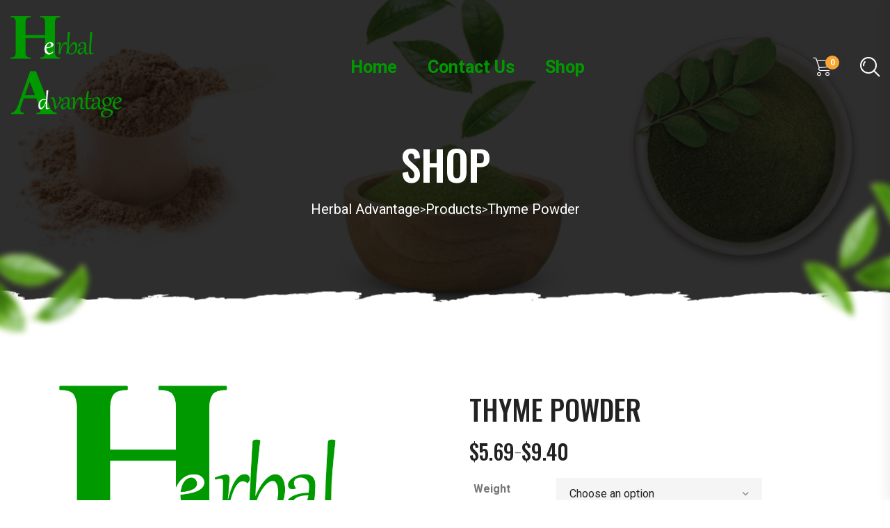

--- FILE ---
content_type: text/html; charset=UTF-8
request_url: https://herbaladvantage.com/product/thyme-powder/
body_size: 21963
content:

<!doctype html>
<html lang="en" prefix="og: https://ogp.me/ns#">
<head>
	<meta charset="UTF-8">
    	<meta name="viewport" content="width=device-width, initial-scale=1">
	<link rel="profile" href="https://gmpg.org/xfn/11">
	    <script type="application/ld+json">
    {
      "@context": "https://schema.org",
      "@type": "Organization",
      "url": "https://herbaladvantage.com",
      "logo": "https://herbaladvantage.com/wp-content/uploads/2023/03/cropped-Herbal-Advantage-Logo.png"
    }
    </script>
		<style>img:is([sizes="auto" i], [sizes^="auto," i]) { contain-intrinsic-size: 3000px 1500px }</style>
	
            <script data-no-defer="1" data-ezscrex="false" data-cfasync="false" data-pagespeed-no-defer data-cookieconsent="ignore">
                var ctPublicFunctions = {"_ajax_nonce":"c3cb100726","_rest_nonce":"6a398367e4","_ajax_url":"\/wp-admin\/admin-ajax.php","_rest_url":"https:\/\/herbaladvantage.com\/wp-json\/","data__cookies_type":"none","data__ajax_type":"rest","data__bot_detector_enabled":0,"data__frontend_data_log_enabled":1,"cookiePrefix":"","wprocket_detected":false,"host_url":"herbaladvantage.com","text__ee_click_to_select":"Click to select the whole data","text__ee_original_email":"The complete one is","text__ee_got_it":"Got it","text__ee_blocked":"Blocked","text__ee_cannot_connect":"Cannot connect","text__ee_cannot_decode":"Can not decode email. Unknown reason","text__ee_email_decoder":"CleanTalk email decoder","text__ee_wait_for_decoding":"The magic is on the way!","text__ee_decoding_process":"Please wait a few seconds while we decode the contact data."}
            </script>
        
            <script data-no-defer="1" data-ezscrex="false" data-cfasync="false" data-pagespeed-no-defer data-cookieconsent="ignore">
                var ctPublic = {"_ajax_nonce":"c3cb100726","settings__forms__check_internal":"0","settings__forms__check_external":"0","settings__forms__force_protection":0,"settings__forms__search_test":"1","settings__forms__wc_add_to_cart":"0","settings__data__bot_detector_enabled":0,"settings__sfw__anti_crawler":0,"blog_home":"https:\/\/herbaladvantage.com\/","pixel__setting":"3","pixel__enabled":true,"pixel__url":"https:\/\/moderate11-v4.cleantalk.org\/pixel\/fa85fdd7d85a53b8718ee019092caa4c.gif","data__email_check_before_post":"1","data__email_check_exist_post":1,"data__cookies_type":"none","data__key_is_ok":true,"data__visible_fields_required":true,"wl_brandname":"Anti-Spam by CleanTalk","wl_brandname_short":"CleanTalk","ct_checkjs_key":"779349a46327efdd8c40b561d4cee6502188f713f5c60390fb43e229d3d73ee9","emailEncoderPassKey":"e43c59b2f98782e39e2896a7205d279d","bot_detector_forms_excluded":"W10=","advancedCacheExists":false,"varnishCacheExists":false,"wc_ajax_add_to_cart":true,"theRealPerson":{"phrases":{"trpHeading":"The Real Person Badge!","trpContent1":"The commenter acts as a real person and verified as not a bot.","trpContent2":" Anti-Spam by CleanTalk","trpContentLearnMore":"Learn more"},"trpContentLink":"https:\/\/cleantalk.org\/help\/the-real-person?utm_id=&amp;utm_term=&amp;utm_source=admin_side&amp;utm_medium=trp_badge&amp;utm_content=trp_badge_link_click&amp;utm_campaign=apbct_links","imgPersonUrl":"https:\/\/herbaladvantage.com\/wp-content\/plugins\/cleantalk-spam-protect\/css\/images\/real_user.svg","imgShieldUrl":"https:\/\/herbaladvantage.com\/wp-content\/plugins\/cleantalk-spam-protect\/css\/images\/shield.svg"}}
            </script>
        
<!-- Search Engine Optimization by Rank Math - https://rankmath.com/ -->
<title>Buy Thyme Powder @ &#036;5.69</title>
<meta name="robots" content="follow, index, max-snippet:-1, max-video-preview:-1, max-image-preview:large"/>
<link rel="canonical" href="https://herbaladvantage.com/product/thyme-powder/" />
<meta property="og:locale" content="en_US" />
<meta property="og:type" content="product" />
<meta property="og:title" content="Buy Thyme Powder @ &#036;5.69" />
<meta property="og:url" content="https://herbaladvantage.com/product/thyme-powder/" />
<meta property="og:site_name" content="Herbal Advantage" />
<meta property="og:updated_time" content="2023-03-28T13:35:27+00:00" />
<meta property="og:image" content="https://herbaladvantage.com/wp-content/uploads/2023/03/Social-Share-Image.jpg" />
<meta property="og:image:secure_url" content="https://herbaladvantage.com/wp-content/uploads/2023/03/Social-Share-Image.jpg" />
<meta property="og:image:width" content="1200" />
<meta property="og:image:height" content="630" />
<meta property="og:image:alt" content="Thyme Powder" />
<meta property="og:image:type" content="image/jpeg" />
<meta property="product:availability" content="instock" />
<meta name="twitter:card" content="summary_large_image" />
<meta name="twitter:title" content="Buy Thyme Powder @ &#036;5.69" />
<meta name="twitter:image" content="https://herbaladvantage.com/wp-content/uploads/2023/03/Social-Share-Image.jpg" />
<meta name="twitter:label1" content="Price" />
<meta name="twitter:data1" content="&#036;5.69 - &#036;9.40" />
<meta name="twitter:label2" content="Availability" />
<meta name="twitter:data2" content="In stock" />
<script type="application/ld+json" class="rank-math-schema">{"@context":"https://schema.org","@graph":[{"@type":"Place","@id":"https://herbaladvantage.com/#place","geo":{"@type":"GeoCoordinates","latitude":"37.185640","longitude":"-93.055400"},"hasMap":"https://www.google.com/maps/search/?api=1&amp;query=37.185640,-93.055400","address":{"@type":"PostalAddress","streetAddress":"131 Bobwhite Road","addressLocality":"Rogersville","addressRegion":"MO","postalCode":"65742","addressCountry":"USA"}},{"@type":"Organization","@id":"https://herbaladvantage.com/#organization","name":"Herbal Advantage","url":"https://herbaladvantage.com","email":"josie@herbaladvantage.com","address":{"@type":"PostalAddress","streetAddress":"131 Bobwhite Road","addressLocality":"Rogersville","addressRegion":"MO","postalCode":"65742","addressCountry":"USA"},"logo":{"@type":"ImageObject","@id":"https://herbaladvantage.com/#logo","url":"https://herbaladvantage.com/wp-content/uploads/2023/03/cropped-Untitled-2.png","contentUrl":"https://herbaladvantage.com/wp-content/uploads/2023/03/cropped-Untitled-2.png","caption":"Herbal Advantage","inLanguage":"en"},"contactPoint":[{"@type":"ContactPoint","telephone":"+1-800-753-9199","contactType":"customer support"}],"location":{"@id":"https://herbaladvantage.com/#place"}},{"@type":"WebSite","@id":"https://herbaladvantage.com/#website","url":"https://herbaladvantage.com","name":"Herbal Advantage","publisher":{"@id":"https://herbaladvantage.com/#organization"},"inLanguage":"en"},{"@type":"ImageObject","@id":"https://herbaladvantage.com/wp-content/uploads/2023/03/Social-Share-Image.jpg","url":"https://herbaladvantage.com/wp-content/uploads/2023/03/Social-Share-Image.jpg","width":"1200","height":"630","inLanguage":"en"},{"@type":"ItemPage","@id":"https://herbaladvantage.com/product/thyme-powder/#webpage","url":"https://herbaladvantage.com/product/thyme-powder/","name":"Buy Thyme Powder @ &#036;5.69","datePublished":"2023-03-28T13:35:26+00:00","dateModified":"2023-03-28T13:35:27+00:00","isPartOf":{"@id":"https://herbaladvantage.com/#website"},"primaryImageOfPage":{"@id":"https://herbaladvantage.com/wp-content/uploads/2023/03/Social-Share-Image.jpg"},"inLanguage":"en"},{"@type":"Product","name":"Buy Thyme Powder @ &#036;5.69","sku":"11-725 P","category":"Herbs &amp; Spices","mainEntityOfPage":{"@id":"https://herbaladvantage.com/product/thyme-powder/#webpage"},"offers":{"@type":"AggregateOffer","lowPrice":"5.69","highPrice":"9.40","offerCount":"3","priceCurrency":"USD","availability":"http://schema.org/InStock","seller":{"@type":"Organization","@id":"https://herbaladvantage.com/","name":"Herbal Advantage","url":"https://herbaladvantage.com","logo":"https://herbaladvantage.com/wp-content/uploads/2023/03/cropped-Untitled-2.png"},"url":"https://herbaladvantage.com/product/thyme-powder/"},"@id":"https://herbaladvantage.com/product/thyme-powder/#richSnippet","image":{"@id":"https://herbaladvantage.com/wp-content/uploads/2023/03/Social-Share-Image.jpg"}}]}</script>
<!-- /Rank Math WordPress SEO plugin -->

<link rel='dns-prefetch' href='//ajax.googleapis.com' />
<link rel='dns-prefetch' href='//fonts.googleapis.com' />
<link rel="alternate" type="application/rss+xml" title="Herbal Advantage &raquo; Feed" href="https://herbaladvantage.com/feed/" />
<link rel="alternate" type="application/rss+xml" title="Herbal Advantage &raquo; Comments Feed" href="https://herbaladvantage.com/comments/feed/" />
		<!-- This site uses the Google Analytics by MonsterInsights plugin v9.11.1 - Using Analytics tracking - https://www.monsterinsights.com/ -->
							<script src="//www.googletagmanager.com/gtag/js?id=G-B1L1F6M634"  data-cfasync="false" data-wpfc-render="false" type="text/javascript" async></script>
			<script data-cfasync="false" data-wpfc-render="false" type="text/javascript">
				var mi_version = '9.11.1';
				var mi_track_user = true;
				var mi_no_track_reason = '';
								var MonsterInsightsDefaultLocations = {"page_location":"https:\/\/herbaladvantage.com\/product\/thyme-powder\/"};
								if ( typeof MonsterInsightsPrivacyGuardFilter === 'function' ) {
					var MonsterInsightsLocations = (typeof MonsterInsightsExcludeQuery === 'object') ? MonsterInsightsPrivacyGuardFilter( MonsterInsightsExcludeQuery ) : MonsterInsightsPrivacyGuardFilter( MonsterInsightsDefaultLocations );
				} else {
					var MonsterInsightsLocations = (typeof MonsterInsightsExcludeQuery === 'object') ? MonsterInsightsExcludeQuery : MonsterInsightsDefaultLocations;
				}

								var disableStrs = [
										'ga-disable-G-B1L1F6M634',
									];

				/* Function to detect opted out users */
				function __gtagTrackerIsOptedOut() {
					for (var index = 0; index < disableStrs.length; index++) {
						if (document.cookie.indexOf(disableStrs[index] + '=true') > -1) {
							return true;
						}
					}

					return false;
				}

				/* Disable tracking if the opt-out cookie exists. */
				if (__gtagTrackerIsOptedOut()) {
					for (var index = 0; index < disableStrs.length; index++) {
						window[disableStrs[index]] = true;
					}
				}

				/* Opt-out function */
				function __gtagTrackerOptout() {
					for (var index = 0; index < disableStrs.length; index++) {
						document.cookie = disableStrs[index] + '=true; expires=Thu, 31 Dec 2099 23:59:59 UTC; path=/';
						window[disableStrs[index]] = true;
					}
				}

				if ('undefined' === typeof gaOptout) {
					function gaOptout() {
						__gtagTrackerOptout();
					}
				}
								window.dataLayer = window.dataLayer || [];

				window.MonsterInsightsDualTracker = {
					helpers: {},
					trackers: {},
				};
				if (mi_track_user) {
					function __gtagDataLayer() {
						dataLayer.push(arguments);
					}

					function __gtagTracker(type, name, parameters) {
						if (!parameters) {
							parameters = {};
						}

						if (parameters.send_to) {
							__gtagDataLayer.apply(null, arguments);
							return;
						}

						if (type === 'event') {
														parameters.send_to = monsterinsights_frontend.v4_id;
							var hookName = name;
							if (typeof parameters['event_category'] !== 'undefined') {
								hookName = parameters['event_category'] + ':' + name;
							}

							if (typeof MonsterInsightsDualTracker.trackers[hookName] !== 'undefined') {
								MonsterInsightsDualTracker.trackers[hookName](parameters);
							} else {
								__gtagDataLayer('event', name, parameters);
							}
							
						} else {
							__gtagDataLayer.apply(null, arguments);
						}
					}

					__gtagTracker('js', new Date());
					__gtagTracker('set', {
						'developer_id.dZGIzZG': true,
											});
					if ( MonsterInsightsLocations.page_location ) {
						__gtagTracker('set', MonsterInsightsLocations);
					}
										__gtagTracker('config', 'G-B1L1F6M634', {"forceSSL":"true","link_attribution":"true"} );
										window.gtag = __gtagTracker;										(function () {
						/* https://developers.google.com/analytics/devguides/collection/analyticsjs/ */
						/* ga and __gaTracker compatibility shim. */
						var noopfn = function () {
							return null;
						};
						var newtracker = function () {
							return new Tracker();
						};
						var Tracker = function () {
							return null;
						};
						var p = Tracker.prototype;
						p.get = noopfn;
						p.set = noopfn;
						p.send = function () {
							var args = Array.prototype.slice.call(arguments);
							args.unshift('send');
							__gaTracker.apply(null, args);
						};
						var __gaTracker = function () {
							var len = arguments.length;
							if (len === 0) {
								return;
							}
							var f = arguments[len - 1];
							if (typeof f !== 'object' || f === null || typeof f.hitCallback !== 'function') {
								if ('send' === arguments[0]) {
									var hitConverted, hitObject = false, action;
									if ('event' === arguments[1]) {
										if ('undefined' !== typeof arguments[3]) {
											hitObject = {
												'eventAction': arguments[3],
												'eventCategory': arguments[2],
												'eventLabel': arguments[4],
												'value': arguments[5] ? arguments[5] : 1,
											}
										}
									}
									if ('pageview' === arguments[1]) {
										if ('undefined' !== typeof arguments[2]) {
											hitObject = {
												'eventAction': 'page_view',
												'page_path': arguments[2],
											}
										}
									}
									if (typeof arguments[2] === 'object') {
										hitObject = arguments[2];
									}
									if (typeof arguments[5] === 'object') {
										Object.assign(hitObject, arguments[5]);
									}
									if ('undefined' !== typeof arguments[1].hitType) {
										hitObject = arguments[1];
										if ('pageview' === hitObject.hitType) {
											hitObject.eventAction = 'page_view';
										}
									}
									if (hitObject) {
										action = 'timing' === arguments[1].hitType ? 'timing_complete' : hitObject.eventAction;
										hitConverted = mapArgs(hitObject);
										__gtagTracker('event', action, hitConverted);
									}
								}
								return;
							}

							function mapArgs(args) {
								var arg, hit = {};
								var gaMap = {
									'eventCategory': 'event_category',
									'eventAction': 'event_action',
									'eventLabel': 'event_label',
									'eventValue': 'event_value',
									'nonInteraction': 'non_interaction',
									'timingCategory': 'event_category',
									'timingVar': 'name',
									'timingValue': 'value',
									'timingLabel': 'event_label',
									'page': 'page_path',
									'location': 'page_location',
									'title': 'page_title',
									'referrer' : 'page_referrer',
								};
								for (arg in args) {
																		if (!(!args.hasOwnProperty(arg) || !gaMap.hasOwnProperty(arg))) {
										hit[gaMap[arg]] = args[arg];
									} else {
										hit[arg] = args[arg];
									}
								}
								return hit;
							}

							try {
								f.hitCallback();
							} catch (ex) {
							}
						};
						__gaTracker.create = newtracker;
						__gaTracker.getByName = newtracker;
						__gaTracker.getAll = function () {
							return [];
						};
						__gaTracker.remove = noopfn;
						__gaTracker.loaded = true;
						window['__gaTracker'] = __gaTracker;
					})();
									} else {
										console.log("");
					(function () {
						function __gtagTracker() {
							return null;
						}

						window['__gtagTracker'] = __gtagTracker;
						window['gtag'] = __gtagTracker;
					})();
									}
			</script>
							<!-- / Google Analytics by MonsterInsights -->
		<script type="text/javascript">
/* <![CDATA[ */
window._wpemojiSettings = {"baseUrl":"https:\/\/s.w.org\/images\/core\/emoji\/16.0.1\/72x72\/","ext":".png","svgUrl":"https:\/\/s.w.org\/images\/core\/emoji\/16.0.1\/svg\/","svgExt":".svg","source":{"concatemoji":"https:\/\/herbaladvantage.com\/wp-includes\/js\/wp-emoji-release.min.js?ver=6.8.3"}};
/*! This file is auto-generated */
!function(s,n){var o,i,e;function c(e){try{var t={supportTests:e,timestamp:(new Date).valueOf()};sessionStorage.setItem(o,JSON.stringify(t))}catch(e){}}function p(e,t,n){e.clearRect(0,0,e.canvas.width,e.canvas.height),e.fillText(t,0,0);var t=new Uint32Array(e.getImageData(0,0,e.canvas.width,e.canvas.height).data),a=(e.clearRect(0,0,e.canvas.width,e.canvas.height),e.fillText(n,0,0),new Uint32Array(e.getImageData(0,0,e.canvas.width,e.canvas.height).data));return t.every(function(e,t){return e===a[t]})}function u(e,t){e.clearRect(0,0,e.canvas.width,e.canvas.height),e.fillText(t,0,0);for(var n=e.getImageData(16,16,1,1),a=0;a<n.data.length;a++)if(0!==n.data[a])return!1;return!0}function f(e,t,n,a){switch(t){case"flag":return n(e,"\ud83c\udff3\ufe0f\u200d\u26a7\ufe0f","\ud83c\udff3\ufe0f\u200b\u26a7\ufe0f")?!1:!n(e,"\ud83c\udde8\ud83c\uddf6","\ud83c\udde8\u200b\ud83c\uddf6")&&!n(e,"\ud83c\udff4\udb40\udc67\udb40\udc62\udb40\udc65\udb40\udc6e\udb40\udc67\udb40\udc7f","\ud83c\udff4\u200b\udb40\udc67\u200b\udb40\udc62\u200b\udb40\udc65\u200b\udb40\udc6e\u200b\udb40\udc67\u200b\udb40\udc7f");case"emoji":return!a(e,"\ud83e\udedf")}return!1}function g(e,t,n,a){var r="undefined"!=typeof WorkerGlobalScope&&self instanceof WorkerGlobalScope?new OffscreenCanvas(300,150):s.createElement("canvas"),o=r.getContext("2d",{willReadFrequently:!0}),i=(o.textBaseline="top",o.font="600 32px Arial",{});return e.forEach(function(e){i[e]=t(o,e,n,a)}),i}function t(e){var t=s.createElement("script");t.src=e,t.defer=!0,s.head.appendChild(t)}"undefined"!=typeof Promise&&(o="wpEmojiSettingsSupports",i=["flag","emoji"],n.supports={everything:!0,everythingExceptFlag:!0},e=new Promise(function(e){s.addEventListener("DOMContentLoaded",e,{once:!0})}),new Promise(function(t){var n=function(){try{var e=JSON.parse(sessionStorage.getItem(o));if("object"==typeof e&&"number"==typeof e.timestamp&&(new Date).valueOf()<e.timestamp+604800&&"object"==typeof e.supportTests)return e.supportTests}catch(e){}return null}();if(!n){if("undefined"!=typeof Worker&&"undefined"!=typeof OffscreenCanvas&&"undefined"!=typeof URL&&URL.createObjectURL&&"undefined"!=typeof Blob)try{var e="postMessage("+g.toString()+"("+[JSON.stringify(i),f.toString(),p.toString(),u.toString()].join(",")+"));",a=new Blob([e],{type:"text/javascript"}),r=new Worker(URL.createObjectURL(a),{name:"wpTestEmojiSupports"});return void(r.onmessage=function(e){c(n=e.data),r.terminate(),t(n)})}catch(e){}c(n=g(i,f,p,u))}t(n)}).then(function(e){for(var t in e)n.supports[t]=e[t],n.supports.everything=n.supports.everything&&n.supports[t],"flag"!==t&&(n.supports.everythingExceptFlag=n.supports.everythingExceptFlag&&n.supports[t]);n.supports.everythingExceptFlag=n.supports.everythingExceptFlag&&!n.supports.flag,n.DOMReady=!1,n.readyCallback=function(){n.DOMReady=!0}}).then(function(){return e}).then(function(){var e;n.supports.everything||(n.readyCallback(),(e=n.source||{}).concatemoji?t(e.concatemoji):e.wpemoji&&e.twemoji&&(t(e.twemoji),t(e.wpemoji)))}))}((window,document),window._wpemojiSettings);
/* ]]> */
</script>
<link rel='stylesheet' id='wc-authorize-net-cim-credit-card-checkout-block-css' href='https://herbaladvantage.com/wp-content/plugins/woocommerce-gateway-authorize-net-cim/assets/css/blocks/wc-authorize-net-cim-checkout-block.css?ver=3.10.13' type='text/css' media='all' />
<link rel='stylesheet' id='wc-authorize-net-cim-echeck-checkout-block-css' href='https://herbaladvantage.com/wp-content/plugins/woocommerce-gateway-authorize-net-cim/assets/css/blocks/wc-authorize-net-cim-checkout-block.css?ver=3.10.13' type='text/css' media='all' />

<link rel='stylesheet' id='plugin_name-admin-ui-css-css' href='https://ajax.googleapis.com/ajax/libs/jqueryui/1.13.3/themes/smoothness/jquery-ui.css?ver=4.7.8' type='text/css' media='' />
<link rel='stylesheet' id='tooltipster-css-css' href='https://herbaladvantage.com/wp-content/plugins/arscode-ninja-popups/tooltipster/tooltipster.bundle.min.css?ver=6.8.3' type='text/css' media='all' />
<link rel='stylesheet' id='tooltipster-css-theme-css' href='https://herbaladvantage.com/wp-content/plugins/arscode-ninja-popups/tooltipster/plugins/tooltipster/sideTip/themes/tooltipster-sideTip-light.min.css?ver=6.8.3' type='text/css' media='all' />
<link rel='stylesheet' id='material-design-css-css' href='https://herbaladvantage.com/wp-content/plugins/arscode-ninja-popups/themes/jquery.material.form.css?ver=6.8.3' type='text/css' media='all' />
<link rel='stylesheet' id='jquery-intl-phone-input-css-css' href='https://herbaladvantage.com/wp-content/plugins/arscode-ninja-popups/assets/vendor/intl-tel-input/css/intlTelInput.min.css?ver=6.8.3' type='text/css' media='all' />
<style id='wp-emoji-styles-inline-css' type='text/css'>

	img.wp-smiley, img.emoji {
		display: inline !important;
		border: none !important;
		box-shadow: none !important;
		height: 1em !important;
		width: 1em !important;
		margin: 0 0.07em !important;
		vertical-align: -0.1em !important;
		background: none !important;
		padding: 0 !important;
	}
</style>
<link rel='stylesheet' id='wp-block-library-css' href='https://herbaladvantage.com/wp-includes/css/dist/block-library/style.min.css?ver=6.8.3' type='text/css' media='all' />
<style id='wp-block-library-theme-inline-css' type='text/css'>
.wp-block-audio :where(figcaption){color:#555;font-size:13px;text-align:center}.is-dark-theme .wp-block-audio :where(figcaption){color:#ffffffa6}.wp-block-audio{margin:0 0 1em}.wp-block-code{border:1px solid #ccc;border-radius:4px;font-family:Menlo,Consolas,monaco,monospace;padding:.8em 1em}.wp-block-embed :where(figcaption){color:#555;font-size:13px;text-align:center}.is-dark-theme .wp-block-embed :where(figcaption){color:#ffffffa6}.wp-block-embed{margin:0 0 1em}.blocks-gallery-caption{color:#555;font-size:13px;text-align:center}.is-dark-theme .blocks-gallery-caption{color:#ffffffa6}:root :where(.wp-block-image figcaption){color:#555;font-size:13px;text-align:center}.is-dark-theme :root :where(.wp-block-image figcaption){color:#ffffffa6}.wp-block-image{margin:0 0 1em}.wp-block-pullquote{border-bottom:4px solid;border-top:4px solid;color:currentColor;margin-bottom:1.75em}.wp-block-pullquote cite,.wp-block-pullquote footer,.wp-block-pullquote__citation{color:currentColor;font-size:.8125em;font-style:normal;text-transform:uppercase}.wp-block-quote{border-left:.25em solid;margin:0 0 1.75em;padding-left:1em}.wp-block-quote cite,.wp-block-quote footer{color:currentColor;font-size:.8125em;font-style:normal;position:relative}.wp-block-quote:where(.has-text-align-right){border-left:none;border-right:.25em solid;padding-left:0;padding-right:1em}.wp-block-quote:where(.has-text-align-center){border:none;padding-left:0}.wp-block-quote.is-large,.wp-block-quote.is-style-large,.wp-block-quote:where(.is-style-plain){border:none}.wp-block-search .wp-block-search__label{font-weight:700}.wp-block-search__button{border:1px solid #ccc;padding:.375em .625em}:where(.wp-block-group.has-background){padding:1.25em 2.375em}.wp-block-separator.has-css-opacity{opacity:.4}.wp-block-separator{border:none;border-bottom:2px solid;margin-left:auto;margin-right:auto}.wp-block-separator.has-alpha-channel-opacity{opacity:1}.wp-block-separator:not(.is-style-wide):not(.is-style-dots){width:100px}.wp-block-separator.has-background:not(.is-style-dots){border-bottom:none;height:1px}.wp-block-separator.has-background:not(.is-style-wide):not(.is-style-dots){height:2px}.wp-block-table{margin:0 0 1em}.wp-block-table td,.wp-block-table th{word-break:normal}.wp-block-table :where(figcaption){color:#555;font-size:13px;text-align:center}.is-dark-theme .wp-block-table :where(figcaption){color:#ffffffa6}.wp-block-video :where(figcaption){color:#555;font-size:13px;text-align:center}.is-dark-theme .wp-block-video :where(figcaption){color:#ffffffa6}.wp-block-video{margin:0 0 1em}:root :where(.wp-block-template-part.has-background){margin-bottom:0;margin-top:0;padding:1.25em 2.375em}
</style>
<style id='classic-theme-styles-inline-css' type='text/css'>
/*! This file is auto-generated */
.wp-block-button__link{color:#fff;background-color:#32373c;border-radius:9999px;box-shadow:none;text-decoration:none;padding:calc(.667em + 2px) calc(1.333em + 2px);font-size:1.125em}.wp-block-file__button{background:#32373c;color:#fff;text-decoration:none}
</style>
<style id='global-styles-inline-css' type='text/css'>
:root{--wp--preset--aspect-ratio--square: 1;--wp--preset--aspect-ratio--4-3: 4/3;--wp--preset--aspect-ratio--3-4: 3/4;--wp--preset--aspect-ratio--3-2: 3/2;--wp--preset--aspect-ratio--2-3: 2/3;--wp--preset--aspect-ratio--16-9: 16/9;--wp--preset--aspect-ratio--9-16: 9/16;--wp--preset--color--black: #000000;--wp--preset--color--cyan-bluish-gray: #abb8c3;--wp--preset--color--white: #ffffff;--wp--preset--color--pale-pink: #f78da7;--wp--preset--color--vivid-red: #cf2e2e;--wp--preset--color--luminous-vivid-orange: #ff6900;--wp--preset--color--luminous-vivid-amber: #fcb900;--wp--preset--color--light-green-cyan: #7bdcb5;--wp--preset--color--vivid-green-cyan: #00d084;--wp--preset--color--pale-cyan-blue: #8ed1fc;--wp--preset--color--vivid-cyan-blue: #0693e3;--wp--preset--color--vivid-purple: #9b51e0;--wp--preset--gradient--vivid-cyan-blue-to-vivid-purple: linear-gradient(135deg,rgba(6,147,227,1) 0%,rgb(155,81,224) 100%);--wp--preset--gradient--light-green-cyan-to-vivid-green-cyan: linear-gradient(135deg,rgb(122,220,180) 0%,rgb(0,208,130) 100%);--wp--preset--gradient--luminous-vivid-amber-to-luminous-vivid-orange: linear-gradient(135deg,rgba(252,185,0,1) 0%,rgba(255,105,0,1) 100%);--wp--preset--gradient--luminous-vivid-orange-to-vivid-red: linear-gradient(135deg,rgba(255,105,0,1) 0%,rgb(207,46,46) 100%);--wp--preset--gradient--very-light-gray-to-cyan-bluish-gray: linear-gradient(135deg,rgb(238,238,238) 0%,rgb(169,184,195) 100%);--wp--preset--gradient--cool-to-warm-spectrum: linear-gradient(135deg,rgb(74,234,220) 0%,rgb(151,120,209) 20%,rgb(207,42,186) 40%,rgb(238,44,130) 60%,rgb(251,105,98) 80%,rgb(254,248,76) 100%);--wp--preset--gradient--blush-light-purple: linear-gradient(135deg,rgb(255,206,236) 0%,rgb(152,150,240) 100%);--wp--preset--gradient--blush-bordeaux: linear-gradient(135deg,rgb(254,205,165) 0%,rgb(254,45,45) 50%,rgb(107,0,62) 100%);--wp--preset--gradient--luminous-dusk: linear-gradient(135deg,rgb(255,203,112) 0%,rgb(199,81,192) 50%,rgb(65,88,208) 100%);--wp--preset--gradient--pale-ocean: linear-gradient(135deg,rgb(255,245,203) 0%,rgb(182,227,212) 50%,rgb(51,167,181) 100%);--wp--preset--gradient--electric-grass: linear-gradient(135deg,rgb(202,248,128) 0%,rgb(113,206,126) 100%);--wp--preset--gradient--midnight: linear-gradient(135deg,rgb(2,3,129) 0%,rgb(40,116,252) 100%);--wp--preset--font-size--small: 13px;--wp--preset--font-size--medium: 20px;--wp--preset--font-size--large: 36px;--wp--preset--font-size--x-large: 42px;--wp--preset--spacing--20: 0.44rem;--wp--preset--spacing--30: 0.67rem;--wp--preset--spacing--40: 1rem;--wp--preset--spacing--50: 1.5rem;--wp--preset--spacing--60: 2.25rem;--wp--preset--spacing--70: 3.38rem;--wp--preset--spacing--80: 5.06rem;--wp--preset--shadow--natural: 6px 6px 9px rgba(0, 0, 0, 0.2);--wp--preset--shadow--deep: 12px 12px 50px rgba(0, 0, 0, 0.4);--wp--preset--shadow--sharp: 6px 6px 0px rgba(0, 0, 0, 0.2);--wp--preset--shadow--outlined: 6px 6px 0px -3px rgba(255, 255, 255, 1), 6px 6px rgba(0, 0, 0, 1);--wp--preset--shadow--crisp: 6px 6px 0px rgba(0, 0, 0, 1);}:where(.is-layout-flex){gap: 0.5em;}:where(.is-layout-grid){gap: 0.5em;}body .is-layout-flex{display: flex;}.is-layout-flex{flex-wrap: wrap;align-items: center;}.is-layout-flex > :is(*, div){margin: 0;}body .is-layout-grid{display: grid;}.is-layout-grid > :is(*, div){margin: 0;}:where(.wp-block-columns.is-layout-flex){gap: 2em;}:where(.wp-block-columns.is-layout-grid){gap: 2em;}:where(.wp-block-post-template.is-layout-flex){gap: 1.25em;}:where(.wp-block-post-template.is-layout-grid){gap: 1.25em;}.has-black-color{color: var(--wp--preset--color--black) !important;}.has-cyan-bluish-gray-color{color: var(--wp--preset--color--cyan-bluish-gray) !important;}.has-white-color{color: var(--wp--preset--color--white) !important;}.has-pale-pink-color{color: var(--wp--preset--color--pale-pink) !important;}.has-vivid-red-color{color: var(--wp--preset--color--vivid-red) !important;}.has-luminous-vivid-orange-color{color: var(--wp--preset--color--luminous-vivid-orange) !important;}.has-luminous-vivid-amber-color{color: var(--wp--preset--color--luminous-vivid-amber) !important;}.has-light-green-cyan-color{color: var(--wp--preset--color--light-green-cyan) !important;}.has-vivid-green-cyan-color{color: var(--wp--preset--color--vivid-green-cyan) !important;}.has-pale-cyan-blue-color{color: var(--wp--preset--color--pale-cyan-blue) !important;}.has-vivid-cyan-blue-color{color: var(--wp--preset--color--vivid-cyan-blue) !important;}.has-vivid-purple-color{color: var(--wp--preset--color--vivid-purple) !important;}.has-black-background-color{background-color: var(--wp--preset--color--black) !important;}.has-cyan-bluish-gray-background-color{background-color: var(--wp--preset--color--cyan-bluish-gray) !important;}.has-white-background-color{background-color: var(--wp--preset--color--white) !important;}.has-pale-pink-background-color{background-color: var(--wp--preset--color--pale-pink) !important;}.has-vivid-red-background-color{background-color: var(--wp--preset--color--vivid-red) !important;}.has-luminous-vivid-orange-background-color{background-color: var(--wp--preset--color--luminous-vivid-orange) !important;}.has-luminous-vivid-amber-background-color{background-color: var(--wp--preset--color--luminous-vivid-amber) !important;}.has-light-green-cyan-background-color{background-color: var(--wp--preset--color--light-green-cyan) !important;}.has-vivid-green-cyan-background-color{background-color: var(--wp--preset--color--vivid-green-cyan) !important;}.has-pale-cyan-blue-background-color{background-color: var(--wp--preset--color--pale-cyan-blue) !important;}.has-vivid-cyan-blue-background-color{background-color: var(--wp--preset--color--vivid-cyan-blue) !important;}.has-vivid-purple-background-color{background-color: var(--wp--preset--color--vivid-purple) !important;}.has-black-border-color{border-color: var(--wp--preset--color--black) !important;}.has-cyan-bluish-gray-border-color{border-color: var(--wp--preset--color--cyan-bluish-gray) !important;}.has-white-border-color{border-color: var(--wp--preset--color--white) !important;}.has-pale-pink-border-color{border-color: var(--wp--preset--color--pale-pink) !important;}.has-vivid-red-border-color{border-color: var(--wp--preset--color--vivid-red) !important;}.has-luminous-vivid-orange-border-color{border-color: var(--wp--preset--color--luminous-vivid-orange) !important;}.has-luminous-vivid-amber-border-color{border-color: var(--wp--preset--color--luminous-vivid-amber) !important;}.has-light-green-cyan-border-color{border-color: var(--wp--preset--color--light-green-cyan) !important;}.has-vivid-green-cyan-border-color{border-color: var(--wp--preset--color--vivid-green-cyan) !important;}.has-pale-cyan-blue-border-color{border-color: var(--wp--preset--color--pale-cyan-blue) !important;}.has-vivid-cyan-blue-border-color{border-color: var(--wp--preset--color--vivid-cyan-blue) !important;}.has-vivid-purple-border-color{border-color: var(--wp--preset--color--vivid-purple) !important;}.has-vivid-cyan-blue-to-vivid-purple-gradient-background{background: var(--wp--preset--gradient--vivid-cyan-blue-to-vivid-purple) !important;}.has-light-green-cyan-to-vivid-green-cyan-gradient-background{background: var(--wp--preset--gradient--light-green-cyan-to-vivid-green-cyan) !important;}.has-luminous-vivid-amber-to-luminous-vivid-orange-gradient-background{background: var(--wp--preset--gradient--luminous-vivid-amber-to-luminous-vivid-orange) !important;}.has-luminous-vivid-orange-to-vivid-red-gradient-background{background: var(--wp--preset--gradient--luminous-vivid-orange-to-vivid-red) !important;}.has-very-light-gray-to-cyan-bluish-gray-gradient-background{background: var(--wp--preset--gradient--very-light-gray-to-cyan-bluish-gray) !important;}.has-cool-to-warm-spectrum-gradient-background{background: var(--wp--preset--gradient--cool-to-warm-spectrum) !important;}.has-blush-light-purple-gradient-background{background: var(--wp--preset--gradient--blush-light-purple) !important;}.has-blush-bordeaux-gradient-background{background: var(--wp--preset--gradient--blush-bordeaux) !important;}.has-luminous-dusk-gradient-background{background: var(--wp--preset--gradient--luminous-dusk) !important;}.has-pale-ocean-gradient-background{background: var(--wp--preset--gradient--pale-ocean) !important;}.has-electric-grass-gradient-background{background: var(--wp--preset--gradient--electric-grass) !important;}.has-midnight-gradient-background{background: var(--wp--preset--gradient--midnight) !important;}.has-small-font-size{font-size: var(--wp--preset--font-size--small) !important;}.has-medium-font-size{font-size: var(--wp--preset--font-size--medium) !important;}.has-large-font-size{font-size: var(--wp--preset--font-size--large) !important;}.has-x-large-font-size{font-size: var(--wp--preset--font-size--x-large) !important;}
:where(.wp-block-post-template.is-layout-flex){gap: 1.25em;}:where(.wp-block-post-template.is-layout-grid){gap: 1.25em;}
:where(.wp-block-columns.is-layout-flex){gap: 2em;}:where(.wp-block-columns.is-layout-grid){gap: 2em;}
:root :where(.wp-block-pullquote){font-size: 1.5em;line-height: 1.6;}
</style>
<link rel='stylesheet' id='cleantalk-public-css-css' href='https://herbaladvantage.com/wp-content/plugins/cleantalk-spam-protect/css/cleantalk-public.min.css?ver=6.71_1769161953' type='text/css' media='all' />
<link rel='stylesheet' id='cleantalk-email-decoder-css-css' href='https://herbaladvantage.com/wp-content/plugins/cleantalk-spam-protect/css/cleantalk-email-decoder.min.css?ver=6.71_1769161953' type='text/css' media='all' />
<link rel='stylesheet' id='cleantalk-trp-css-css' href='https://herbaladvantage.com/wp-content/plugins/cleantalk-spam-protect/css/cleantalk-trp.min.css?ver=6.71_1769161953' type='text/css' media='all' />
<link rel='stylesheet' id='contact-form-7-css' href='https://herbaladvantage.com/wp-content/plugins/contact-form-7/includes/css/styles.css?ver=6.1.4' type='text/css' media='all' />
<link rel='stylesheet' id='photoswipe-css' href='https://herbaladvantage.com/wp-content/plugins/woocommerce/assets/css/photoswipe/photoswipe.min.css?ver=10.4.3' type='text/css' media='all' />
<link rel='stylesheet' id='photoswipe-default-skin-css' href='https://herbaladvantage.com/wp-content/plugins/woocommerce/assets/css/photoswipe/default-skin/default-skin.min.css?ver=10.4.3' type='text/css' media='all' />
<style id='woocommerce-inline-inline-css' type='text/css'>
.woocommerce form .form-row .required { visibility: visible; }
</style>
<link rel='stylesheet' id='suxnix-custom-css' href='https://herbaladvantage.com/wp-content/themes/HerbalAdvantage/assets/css/suxnix-custom.css?ver=6.8.3' type='text/css' media='all' />
<style id='suxnix-custom-inline-css' type='text/css'>
.demo-class { background-color: #2b4eff}.demo-class { color: #2b4eff}.demo-class { border-color: #2b4eff}.demo-class { border-left-color: #2b4eff}.demo-class { stroke: #2b4eff}.demo-class { border-color: #2b4eff}
.demo-class { background-color: #f2277e}.demo-class { color: #f2277e}.demo-class { border-left-color: #f2277e}
.demo-class { color: #2b4eff}.demo-class { stroke: #2b4eff}
.demo-class { background-color: #30a820}.demo-class { color: #30a820}.asdf { border-color: #30a820}
.demo-class { background-color: #ffb352}.demo-class { color: #ffb352}.demo-class { border-color: #ffb352}
</style>
<link rel='stylesheet' id='suxnix-fonts-css' href='//fonts.googleapis.com/css?family=Oswald%3A400%2C500%2C600%2C700%7CRoboto%3A400%2C500%2C700&#038;ver=1.0.0' type='text/css' media='all' />
<link rel='stylesheet' id='bootstrap-css' href='https://herbaladvantage.com/wp-content/themes/HerbalAdvantage/assets/css/bootstrap.min.css?ver=6.8.3' type='text/css' media='all' />
<link rel='stylesheet' id='animate-css' href='https://herbaladvantage.com/wp-content/themes/HerbalAdvantage/assets/css/animate.min.css?ver=6.8.3' type='text/css' media='all' />
<link rel='stylesheet' id='magnific-popup-css' href='https://herbaladvantage.com/wp-content/themes/HerbalAdvantage/assets/css/magnific-popup.css?ver=6.8.3' type='text/css' media='all' />
<link rel='stylesheet' id='font-awesome-free-css' href='https://herbaladvantage.com/wp-content/themes/HerbalAdvantage/assets/css/fontawesome-all.min.css?ver=6.8.3' type='text/css' media='all' />
<link rel='stylesheet' id='flaticon-css' href='https://herbaladvantage.com/wp-content/themes/HerbalAdvantage/assets/css/flaticon.css?ver=6.8.3' type='text/css' media='all' />
<link rel='stylesheet' id='slick-css' href='https://herbaladvantage.com/wp-content/themes/HerbalAdvantage/assets/css/slick.css?ver=6.8.3' type='text/css' media='all' />
<link rel='stylesheet' id='suxnix-default-css' href='https://herbaladvantage.com/wp-content/themes/HerbalAdvantage/assets/css/default.css?ver=6.8.3' type='text/css' media='all' />
<link rel='stylesheet' id='suxnix-core-css' href='https://herbaladvantage.com/wp-content/themes/HerbalAdvantage/assets/css/suxnix-core.css?ver=6.8.3' type='text/css' media='all' />
<link rel='stylesheet' id='suxnix-unit-css' href='https://herbaladvantage.com/wp-content/themes/HerbalAdvantage/assets/css/suxnix-unit.css?ver=6.8.3' type='text/css' media='all' />
<link rel='stylesheet' id='suxnix-woo-css' href='https://herbaladvantage.com/wp-content/themes/HerbalAdvantage/assets/css/woo.css?ver=6.8.3' type='text/css' media='all' />
<link rel='stylesheet' id='suxnix-shop-css' href='https://herbaladvantage.com/wp-content/themes/HerbalAdvantage/assets/css/suxnix-shop.css?ver=6.8.3' type='text/css' media='all' />
<link rel='stylesheet' id='suxnix-style-css' href='https://herbaladvantage.com/wp-content/themes/HerbalAdvantage-child/style.css?ver=6.8.3' type='text/css' media='all' />
<link rel='stylesheet' id='suxnix-responsive-css' href='https://herbaladvantage.com/wp-content/themes/HerbalAdvantage/assets/css/responsive.css?ver=6.8.3' type='text/css' media='all' />
<link rel='stylesheet' id='sv-wc-payment-gateway-payment-form-v5_15_12-css' href='https://herbaladvantage.com/wp-content/plugins/woocommerce-gateway-authorize-net-cim/vendor/skyverge/wc-plugin-framework/woocommerce/payment-gateway/assets/css/frontend/sv-wc-payment-gateway-payment-form.min.css?ver=5.15.12' type='text/css' media='all' />
<script type="text/javascript" src="https://herbaladvantage.com/wp-includes/js/jquery/jquery.min.js?ver=3.7.1" id="jquery-core-js"></script>
<script type="text/javascript" src="https://herbaladvantage.com/wp-includes/js/jquery/jquery-migrate.min.js?ver=3.4.1" id="jquery-migrate-js"></script>
<script type="text/javascript" src="https://herbaladvantage.com/wp-content/plugins/google-analytics-for-wordpress/assets/js/frontend-gtag.min.js?ver=9.11.1" id="monsterinsights-frontend-script-js" async="async" data-wp-strategy="async"></script>
<script data-cfasync="false" data-wpfc-render="false" type="text/javascript" id='monsterinsights-frontend-script-js-extra'>/* <![CDATA[ */
var monsterinsights_frontend = {"js_events_tracking":"true","download_extensions":"doc,pdf,ppt,zip,xls,docx,pptx,xlsx","inbound_paths":"[{\"path\":\"\\\/go\\\/\",\"label\":\"affiliate\"},{\"path\":\"\\\/recommend\\\/\",\"label\":\"affiliate\"}]","home_url":"https:\/\/herbaladvantage.com","hash_tracking":"false","v4_id":"G-B1L1F6M634"};/* ]]> */
</script>
<script type="text/javascript" src="https://herbaladvantage.com/wp-content/plugins/cleantalk-spam-protect/js/apbct-public-bundle_gathering.min.js?ver=6.71_1769161953" id="apbct-public-bundle_gathering.min-js-js"></script>
<script type="text/javascript" src="https://herbaladvantage.com/wp-content/plugins/woocommerce/assets/js/jquery-blockui/jquery.blockUI.min.js?ver=2.7.0-wc.10.4.3" id="wc-jquery-blockui-js" defer="defer" data-wp-strategy="defer"></script>
<script type="text/javascript" id="wc-add-to-cart-js-extra">
/* <![CDATA[ */
var wc_add_to_cart_params = {"ajax_url":"\/wp-admin\/admin-ajax.php","wc_ajax_url":"\/?wc-ajax=%%endpoint%%","i18n_view_cart":"View cart","cart_url":"https:\/\/herbaladvantage.com\/cart\/","is_cart":"","cart_redirect_after_add":"no"};
/* ]]> */
</script>
<script type="text/javascript" src="https://herbaladvantage.com/wp-content/plugins/woocommerce/assets/js/frontend/add-to-cart.min.js?ver=10.4.3" id="wc-add-to-cart-js" defer="defer" data-wp-strategy="defer"></script>
<script type="text/javascript" src="https://herbaladvantage.com/wp-content/plugins/woocommerce/assets/js/flexslider/jquery.flexslider.min.js?ver=2.7.2-wc.10.4.3" id="wc-flexslider-js" defer="defer" data-wp-strategy="defer"></script>
<script type="text/javascript" src="https://herbaladvantage.com/wp-content/plugins/woocommerce/assets/js/photoswipe/photoswipe.min.js?ver=4.1.1-wc.10.4.3" id="wc-photoswipe-js" defer="defer" data-wp-strategy="defer"></script>
<script type="text/javascript" src="https://herbaladvantage.com/wp-content/plugins/woocommerce/assets/js/photoswipe/photoswipe-ui-default.min.js?ver=4.1.1-wc.10.4.3" id="wc-photoswipe-ui-default-js" defer="defer" data-wp-strategy="defer"></script>
<script type="text/javascript" id="wc-single-product-js-extra">
/* <![CDATA[ */
var wc_single_product_params = {"i18n_required_rating_text":"Please select a rating","i18n_rating_options":["1 of 5 stars","2 of 5 stars","3 of 5 stars","4 of 5 stars","5 of 5 stars"],"i18n_product_gallery_trigger_text":"View full-screen image gallery","review_rating_required":"yes","flexslider":{"rtl":false,"animation":"slide","smoothHeight":true,"directionNav":false,"controlNav":"thumbnails","slideshow":false,"animationSpeed":500,"animationLoop":false,"allowOneSlide":false},"zoom_enabled":"","zoom_options":[],"photoswipe_enabled":"1","photoswipe_options":{"shareEl":false,"closeOnScroll":false,"history":false,"hideAnimationDuration":0,"showAnimationDuration":0},"flexslider_enabled":"1"};
/* ]]> */
</script>
<script type="text/javascript" src="https://herbaladvantage.com/wp-content/plugins/woocommerce/assets/js/frontend/single-product.min.js?ver=10.4.3" id="wc-single-product-js" defer="defer" data-wp-strategy="defer"></script>
<script type="text/javascript" src="https://herbaladvantage.com/wp-content/plugins/woocommerce/assets/js/js-cookie/js.cookie.min.js?ver=2.1.4-wc.10.4.3" id="wc-js-cookie-js" defer="defer" data-wp-strategy="defer"></script>
<script type="text/javascript" id="woocommerce-js-extra">
/* <![CDATA[ */
var woocommerce_params = {"ajax_url":"\/wp-admin\/admin-ajax.php","wc_ajax_url":"\/?wc-ajax=%%endpoint%%","i18n_password_show":"Show password","i18n_password_hide":"Hide password"};
/* ]]> */
</script>
<script type="text/javascript" src="https://herbaladvantage.com/wp-content/plugins/woocommerce/assets/js/frontend/woocommerce.min.js?ver=10.4.3" id="woocommerce-js" defer="defer" data-wp-strategy="defer"></script>
<link rel="https://api.w.org/" href="https://herbaladvantage.com/wp-json/" /><link rel="alternate" title="JSON" type="application/json" href="https://herbaladvantage.com/wp-json/wp/v2/product/2769" /><link rel="EditURI" type="application/rsd+xml" title="RSD" href="https://herbaladvantage.com/xmlrpc.php?rsd" />
<link rel='shortlink' href='https://herbaladvantage.com/?p=2769' />
<link rel="alternate" title="oEmbed (JSON)" type="application/json+oembed" href="https://herbaladvantage.com/wp-json/oembed/1.0/embed?url=https%3A%2F%2Fherbaladvantage.com%2Fproduct%2Fthyme-powder%2F" />
<link rel="alternate" title="oEmbed (XML)" type="text/xml+oembed" href="https://herbaladvantage.com/wp-json/oembed/1.0/embed?url=https%3A%2F%2Fherbaladvantage.com%2Fproduct%2Fthyme-powder%2F&#038;format=xml" />
<meta name="ti-site-data" content="eyJyIjoiMTowITc6MCEzMDowIiwibyI6Imh0dHBzOlwvXC9oZXJiYWxhZHZhbnRhZ2UuY29tXC93cC1hZG1pblwvYWRtaW4tYWpheC5waHA/YWN0aW9uPXRpX29ubGluZV91c2Vyc19nb29nbGUmYW1wO3A9JTJGcHJvZHVjdCUyRnRoeW1lLXBvd2RlciUyRiZhbXA7X3dwbm9uY2U9M2Y3YzZjMmEwYiJ9" />	<noscript><style>.woocommerce-product-gallery{ opacity: 1 !important; }</style></noscript>
	<meta name="generator" content="Elementor 3.34.2; features: additional_custom_breakpoints; settings: css_print_method-external, google_font-enabled, font_display-swap">
			<style>
				.e-con.e-parent:nth-of-type(n+4):not(.e-lazyloaded):not(.e-no-lazyload),
				.e-con.e-parent:nth-of-type(n+4):not(.e-lazyloaded):not(.e-no-lazyload) * {
					background-image: none !important;
				}
				@media screen and (max-height: 1024px) {
					.e-con.e-parent:nth-of-type(n+3):not(.e-lazyloaded):not(.e-no-lazyload),
					.e-con.e-parent:nth-of-type(n+3):not(.e-lazyloaded):not(.e-no-lazyload) * {
						background-image: none !important;
					}
				}
				@media screen and (max-height: 640px) {
					.e-con.e-parent:nth-of-type(n+2):not(.e-lazyloaded):not(.e-no-lazyload),
					.e-con.e-parent:nth-of-type(n+2):not(.e-lazyloaded):not(.e-no-lazyload) * {
						background-image: none !important;
					}
				}
			</style>
						<style type="text/css">
							.site-title,
				.site-description {
					position: absolute;
					clip: rect(1px, 1px, 1px, 1px);
				}
					</style>
		<script type="text/javascript" id="google_gtagjs" src="https://www.googletagmanager.com/gtag/js?id=G-B1L1F6M634" async="async"></script>
<script type="text/javascript" id="google_gtagjs-inline">
/* <![CDATA[ */
window.dataLayer = window.dataLayer || [];function gtag(){dataLayer.push(arguments);}gtag('js', new Date());gtag('config', 'G-B1L1F6M634', {} );
/* ]]> */
</script>
		<style type="text/css" id="wp-custom-css">
			.banner-images .main-img {
    max-width: 850px !important;
}

.transparent-header .navbar-wrap ul li a {
    color: #009a00;
}


.navbar-wrap ul li a {
    font-size: 25px;
    color: #009a00;
 }
.home-shop-rating {
    display: none;
}

.inner-shop-details-content .shop-single-rating {
    margin: 0 0 10px;
    display: none;
}
.navbar-wrap ul li .sub-menu li a {
    width: 500px;
	max-height: 600px; 
	overflow: auto;
	font-size: 18px;
}

.navbar-wrap ul li .sub-menu {
    min-width: 400px;
		max-height: 300px; 
	overflow: auto;
}
.grecaptcha-badge { 
visibility: hidden; 
}
.woocommerce-checkout #payment div.payment_box input.js-sv-wc-payment-gateway-credit-card-form-input[type="tel"], .woocommerce-checkout #payment div.payment_box input.js-sv-wc-payment-gateway-credit-card-form-input[type="text"], .woocommerce-checkout #payment div.payment_box input.js-sv-wc-payment-gateway-echeck-form-input[type="tel"], .woocommerce-checkout #payment div.payment_box input.js-sv-wc-payment-gateway-echeck-form-input[type="text"], .woocommerce-checkout #payment div.payment_box input.js-sv-wc-payment-gateway-form-nickname, #add_payment_method input.js-sv-wc-payment-gateway-credit-card-form-input[type="tel"], #add_payment_method input.js-sv-wc-payment-gateway-credit-card-form-input[type="text"], #add_payment_method input.js-sv-wc-payment-gateway-echeck-form-input[type="tel"], #add_payment_method input.js-sv-wc-payment-gateway-echeck-form-input[type="text"], #add_payment_method input.js-sv-wc-payment-gateway-form-nickname {
    margin-left: 10px;
}
label {
    color: #777777;
    cursor: pointer;
    font-size: 15px;
    font-weight: 400;
    margin-left: 5px !important;
}		</style>
		<style id="kirki-inline-styles"></style></head>

<body class="wp-singular product-template-default single single-product postid-2769 wp-embed-responsive wp-theme-HerbalAdvantage wp-child-theme-HerbalAdvantage-child theme-HerbalAdvantage woocommerce woocommerce-page woocommerce-no-js no-sidebar elementor-default elementor-kit-6">

    

    
    

        <!-- back to top start -->
    <button class="scroll-top scroll-to-target" data-target="html">
      <i class="fas fa-angle-up"></i>
   </button>
    <!-- back to top end -->
    

    <!-- header start -->
    

<!-- header-area -->
<header id="home">

    <div id="sticky-header" class="menu-area transparent-header">
        <div class="container custom-container">
            <div class="row">
                <div class="col-12">
                    <div class="mobile-nav-toggler"><i class="flaticon-layout"></i></div>
                    <div class="menu-wrap">
                        <nav class="menu-nav">
                            <div class="logo">
                                      
               <a class="main-logo" href="https://herbaladvantage.com/">
             <img src="https://herbaladvantage.com/wp-content/uploads/2023/03/Herbal-Advantage-Logo.png" alt="Logo" />
         </a>
                                                   <a class="sticky-logo" href="https://herbaladvantage.com/">
          <img src="https://herbaladvantage.com/wp-content/uploads/2023/03/Herbal-Advantage-Logo.png" alt="Logo" />
      </a>
                                </div>
                            <div class="navbar-wrap main-menu d-none d-xl-flex">
                                    <ul id="menu-main-menu" class="navigation"><li id="menu-item-105" class="menu-item menu-item-type-post_type menu-item-object-page menu-item-home menu-item-105"><a href="https://herbaladvantage.com/">Home</a></li>
<li id="menu-item-113" class="menu-item menu-item-type-post_type menu-item-object-page menu-item-113"><a href="https://herbaladvantage.com/contact-us/">Contact Us</a></li>
<li id="menu-item-321" class="menu-item menu-item-type-post_type menu-item-object-page menu-item-has-children current_page_parent menu-item-321"><a href="https://herbaladvantage.com/shop/">Shop</a>
<ul class="sub-menu">
	<li id="menu-item-479" class="menu-item menu-item-type-custom menu-item-object-custom menu-item-479"><a href="https://herbaladvantage.com/product-category/accessories/">Accessories</a></li>
	<li id="menu-item-721" class="menu-item menu-item-type-custom menu-item-object-custom menu-item-721"><a href="https://herbaladvantage.com/product-category/books-and-software/">Books and Software</a></li>
	<li id="menu-item-722" class="menu-item menu-item-type-custom menu-item-object-custom menu-item-722"><a href="https://herbaladvantage.com/product-category/capsule-blends/">Capsule &#8211; Blends</a></li>
	<li id="menu-item-723" class="menu-item menu-item-type-custom menu-item-object-custom menu-item-723"><a href="https://herbaladvantage.com/product-category/capsule-single-herb/">Capsule &#8211; Single Herb</a></li>
	<li id="menu-item-1141" class="menu-item menu-item-type-custom menu-item-object-custom menu-item-1141"><a href="https://herbaladvantage.com/product-category/dehydrated-foods/">Dehydrated Foods</a></li>
	<li id="menu-item-1143" class="menu-item menu-item-type-custom menu-item-object-custom menu-item-1143"><a href="https://herbaladvantage.com/product-category/emu-oil/">EMU Oil</a></li>
	<li id="menu-item-1144" class="menu-item menu-item-type-custom menu-item-object-custom menu-item-1144"><a href="https://herbaladvantage.com/product-category/extracts-tinctures-blends/">Extracts / Tinctures &#8211; Blends</a></li>
	<li id="menu-item-1145" class="menu-item menu-item-type-custom menu-item-object-custom menu-item-1145"><a href="https://herbaladvantage.com/product-category/herbs-spices/">Herbs &#038; Spices</a></li>
	<li id="menu-item-1147" class="menu-item menu-item-type-custom menu-item-object-custom menu-item-1147"><a href="https://herbaladvantage.com/product-category/poly-zipper-bags/">Poly Zipper Bags</a></li>
	<li id="menu-item-1148" class="menu-item menu-item-type-custom menu-item-object-custom menu-item-1148"><a href="https://herbaladvantage.com/product-category/pure-essential-oils/">Pure Essential Oils</a></li>
	<li id="menu-item-1149" class="menu-item menu-item-type-custom menu-item-object-custom menu-item-1149"><a href="https://herbaladvantage.com/product-category/stevia/">Stevia</a></li>
	<li id="menu-item-1320" class="menu-item menu-item-type-custom menu-item-object-custom menu-item-1320"><a href="https://herbaladvantage.com/product-category/teas/">Teas</a></li>
</ul>
</li>
</ul>                                </div>
                                                        <div class="header-action d-none d-sm-block">
                                <ul>

                                                                        <li class="header-shop-cart">
                                        <a href="https://herbaladvantage.com/cart/" class="cart-count"><i class="flaticon-shopping-cart"></i>
                                            <span id="tp-cart-item" class="mini-cart-count">0</span>
                                        </a>
                                        <div class="header-mini-cart">
                                            

	<p class="woocommerce-mini-cart__empty-message">No products in the cart.</p>


                                        </div>
                                    </li>
                                    
                                                                            <li class="header-search"><a href="#"><i class="flaticon-search"></i></a></li>
                                    
                                    
                                </ul>
                            </div>
                                                    </nav>
                    </div>
                    <!-- Mobile Menu  -->
                    <div class="mobile-menu">
                        <nav class="menu-box">
                            <div class="close-btn"><i class="fas fa-times"></i></div>
                            <div class="nav-logo">
                                
    <a href="https://herbaladvantage.com/">
        <img src="https://herbaladvantage.com/wp-content/uploads/2023/03/Herbal-Advantage-Logo.png" alt="Logo" />
    </a>

                            </div>

                            <div class="menu-outer">
                                    <ul id="menu-main-menu-1" class="navigation"><li class="menu-item menu-item-type-post_type menu-item-object-page menu-item-home menu-item-105"><a href="https://herbaladvantage.com/">Home</a></li>
<li class="menu-item menu-item-type-post_type menu-item-object-page menu-item-113"><a href="https://herbaladvantage.com/contact-us/">Contact Us</a></li>
<li class="menu-item menu-item-type-post_type menu-item-object-page menu-item-has-children has-children current_page_parent menu-item-321"><a href="https://herbaladvantage.com/shop/">Shop</a>
<ul class="sub-menu">
	<li class="menu-item menu-item-type-custom menu-item-object-custom menu-item-479"><a href="https://herbaladvantage.com/product-category/accessories/">Accessories</a></li>
	<li class="menu-item menu-item-type-custom menu-item-object-custom menu-item-721"><a href="https://herbaladvantage.com/product-category/books-and-software/">Books and Software</a></li>
	<li class="menu-item menu-item-type-custom menu-item-object-custom menu-item-722"><a href="https://herbaladvantage.com/product-category/capsule-blends/">Capsule &#8211; Blends</a></li>
	<li class="menu-item menu-item-type-custom menu-item-object-custom menu-item-723"><a href="https://herbaladvantage.com/product-category/capsule-single-herb/">Capsule &#8211; Single Herb</a></li>
	<li class="menu-item menu-item-type-custom menu-item-object-custom menu-item-1141"><a href="https://herbaladvantage.com/product-category/dehydrated-foods/">Dehydrated Foods</a></li>
	<li class="menu-item menu-item-type-custom menu-item-object-custom menu-item-1143"><a href="https://herbaladvantage.com/product-category/emu-oil/">EMU Oil</a></li>
	<li class="menu-item menu-item-type-custom menu-item-object-custom menu-item-1144"><a href="https://herbaladvantage.com/product-category/extracts-tinctures-blends/">Extracts / Tinctures &#8211; Blends</a></li>
	<li class="menu-item menu-item-type-custom menu-item-object-custom menu-item-1145"><a href="https://herbaladvantage.com/product-category/herbs-spices/">Herbs &#038; Spices</a></li>
	<li class="menu-item menu-item-type-custom menu-item-object-custom menu-item-1147"><a href="https://herbaladvantage.com/product-category/poly-zipper-bags/">Poly Zipper Bags</a></li>
	<li class="menu-item menu-item-type-custom menu-item-object-custom menu-item-1148"><a href="https://herbaladvantage.com/product-category/pure-essential-oils/">Pure Essential Oils</a></li>
	<li class="menu-item menu-item-type-custom menu-item-object-custom menu-item-1149"><a href="https://herbaladvantage.com/product-category/stevia/">Stevia</a></li>
	<li class="menu-item menu-item-type-custom menu-item-object-custom menu-item-1320"><a href="https://herbaladvantage.com/product-category/teas/">Teas</a></li>
</ul>
</li>
</ul>                                </div>

                                                        <div class="social-links">
                                
    <ul class="clearfix">
                <li class="facebook">
            <a href="https://www.facebook.com/healthyvillage.herbaladvantage/"><i class="fab fa-facebook-f"></i></a>
        </li>
        
        
        
        
            </ul>

                            </div>
                            
                        </nav>
                    </div>
                    <div class="menu-backdrop"></div>
                    <!-- End Mobile Menu -->
                </div>
            </div>
        </div>
    </div>

    <!-- header-search -->
    <div class="search-popup-wrap" tabindex="-1" role="dialog" aria-hidden="true">
        <div class="search-wrap text-center">
            <div class="container">
                <div class="row">
                    <div class="col-12">
                        <div class="search-form">
                            <form method="get" action="https://herbaladvantage.com/">
                                <input type="text" name="s" value="" placeholder="Enter your keyword...">
                                <button class="search-btn"><i class="flaticon-search"></i></button>
                            </form>
                        </div>
                    </div>
                </div>
            </div>
        </div>
    </div>
    <div class="search-backdrop"></div>
    <!-- header-search-end -->

</header>
<!-- header-area-end -->



<!-- offCanvas-start -->
<div class="offCanvas-wrap">
    <div class="offCanvas-toggle">
        <img src="https://herbaladvantage.com/wp-content/themes/HerbalAdvantage/assets/img/icons/close.png" alt="icon">
    </div>
    <div class="offCanvas-body">
        <div class="offCanvas-content">
            <h3 class="title">An <span>old-school</span> enterprise with a new-age approach to making your life healthier.</h3>
            <p></p>
        </div>
        <div class="offcanvas-contact">
            <h4 class="number">+1-800-753-9199</h4>
            <h4 class="email">info@herbaladvantage.com</h4>
            <p>131 Bobwhite Road, Rogersville, MO 65742</p>

            <ul class="offcanvas-social list-wrap">
                                <li><a href="https://www.facebook.com/healthyvillage.herbaladvantage/"><i class="fab fa-facebook-f"></i></a></li>
                
                
                            </ul>

        </div>
    </div>
</div>
<div class="offCanvas-overlay"></div>
<!-- offCanvas-end -->    <!-- header end -->

    <!-- main-area -->
   <main class="main-area fix">

      
        <!-- breadcrumb-area -->
        <section class="breadcrumb-area breadcrumb-bg " data-background="https://herbaladvantage.com/wp-content/uploads/2023/03/HA-1.jpg">
            <div class="container">
                <div class="row justify-content-center">
                                        <div class="col-xl-10">
                        <div class="breadcrumb-content text-center">
                            <h2 class="title">Shop</h2>
                            <nav aria-label="breadcrumb" class="breadcrumb">
                                <span property="itemListElement" typeof="ListItem"><a property="item" typeof="WebPage" title="Go to Herbal Advantage." href="https://herbaladvantage.com" class="home" ><span property="name">Herbal Advantage</span></a><meta property="position" content="1"></span> &gt; <span property="itemListElement" typeof="ListItem"><a property="item" typeof="WebPage" title="Go to Products." href="https://herbaladvantage.com/shop/" class="archive post-product-archive" ><span property="name">Products</span></a><meta property="position" content="2"></span> &gt; <span property="itemListElement" typeof="ListItem"><span property="name" class="post post-product current-item">Thyme Powder</span><meta property="url" content="https://herbaladvantage.com/product/thyme-powder/"><meta property="position" content="3"></span>                            </nav>
                        </div>
                    </div>
                                    </div>
            </div>
            <div class="video-shape one"><img src="https://herbaladvantage.com/wp-content/themes/HerbalAdvantage/assets/img/others/video_shape01.png" alt="shape"></div>
            <div class="video-shape two"><img src="https://herbaladvantage.com/wp-content/themes/HerbalAdvantage/assets/img/others/video_shape02.png" alt="shape"></div>
        </section>
        <!-- breadcrumb-area-end -->

        
	<div class="inner-shop-area"><div class="container">
					
			<div class="woocommerce-notices-wrapper"></div><div id="product-2769" class="row product type-product post-2769 status-publish first instock product_cat-herbs-spices taxable shipping-taxable purchasable product-type-variable">
	<div class="col-lg-6">
		<div class="inner-shop-details-flex-wrap">
			<div id="thumb-gallery-margin" class="woocommerce-product-gallery woocommerce-product-gallery--without-images woocommerce-product-gallery--columns-4 images inner-shop-details-img-wrap" data-columns="4" style="opacity: 0; transition: opacity .25s ease-in-out;">
	<figure class="woocommerce-product-gallery__wrapper">
		<div class="woocommerce-product-gallery__image--placeholder"><img src="https://herbaladvantage.com/wp-content/uploads/2023/03/Herbal-Advantage-Logo.png" alt="Awaiting product image" class="wp-post-image" /></div>	</figure>

</div>
		</div>
	</div>

	<div class="col-lg-6">
		<div class="summary entry-summary inner-shop-details-content">
			<div class="details-rating shop-single-rating" title="Rating 0 out of 5"><i class="far fa-star"></i><i class="far fa-star"></i><i class="far fa-star"></i><i class="far fa-star"></i><i class="far fa-star"></i><span class="rating-count">( 0 out of 5 )</span></div><h1 class="product_title title entry-title">Thyme Powder</h1><div class="inner-shop-details-price"><span class="woocommerce-Price-amount amount" aria-hidden="true"><span class="woocommerce-Price-currencySymbol">&#036;</span>5.69</span> <span aria-hidden="true">&ndash;</span> <span class="woocommerce-Price-amount amount" aria-hidden="true"><span class="woocommerce-Price-currencySymbol">&#036;</span>9.40</span><span class="screen-reader-text">Price range: &#036;5.69 through &#036;9.40</span></div>
<div class="inner-shop-perched-info">
	<form class="variations_form cart" action="https://herbaladvantage.com/product/thyme-powder/" method="post" enctype='multipart/form-data' data-product_id="2769" data-product_variations="[{&quot;attributes&quot;:{&quot;attribute_pa_weight&quot;:&quot;1-4-lb&quot;},&quot;availability_html&quot;:&quot;&quot;,&quot;backorders_allowed&quot;:false,&quot;dimensions&quot;:{&quot;length&quot;:&quot;&quot;,&quot;width&quot;:&quot;&quot;,&quot;height&quot;:&quot;&quot;},&quot;dimensions_html&quot;:&quot;N\/A&quot;,&quot;display_price&quot;:5.69000000000000039079850466805510222911834716796875,&quot;display_regular_price&quot;:5.69000000000000039079850466805510222911834716796875,&quot;image&quot;:{&quot;title&quot;:&quot;&quot;,&quot;caption&quot;:&quot;&quot;,&quot;url&quot;:&quot;&quot;,&quot;alt&quot;:&quot;&quot;,&quot;src&quot;:&quot;&quot;,&quot;srcset&quot;:false,&quot;sizes&quot;:false},&quot;image_id&quot;:0,&quot;is_downloadable&quot;:false,&quot;is_in_stock&quot;:true,&quot;is_purchasable&quot;:true,&quot;is_sold_individually&quot;:&quot;no&quot;,&quot;is_virtual&quot;:false,&quot;max_qty&quot;:&quot;&quot;,&quot;min_qty&quot;:1,&quot;price_html&quot;:&quot;&lt;span class=\&quot;price\&quot;&gt;&lt;span class=\&quot;woocommerce-Price-amount amount\&quot;&gt;&lt;bdi&gt;&lt;span class=\&quot;woocommerce-Price-currencySymbol\&quot;&gt;&#036;&lt;\/span&gt;5.69&lt;\/bdi&gt;&lt;\/span&gt;&lt;\/span&gt;&quot;,&quot;sku&quot;:&quot;11-725 P&quot;,&quot;variation_description&quot;:&quot;&quot;,&quot;variation_id&quot;:2772,&quot;variation_is_active&quot;:true,&quot;variation_is_visible&quot;:true,&quot;weight&quot;:&quot;&quot;,&quot;weight_html&quot;:&quot;N\/A&quot;},{&quot;attributes&quot;:{&quot;attribute_pa_weight&quot;:&quot;1-lb&quot;},&quot;availability_html&quot;:&quot;&quot;,&quot;backorders_allowed&quot;:false,&quot;dimensions&quot;:{&quot;length&quot;:&quot;&quot;,&quot;width&quot;:&quot;&quot;,&quot;height&quot;:&quot;&quot;},&quot;dimensions_html&quot;:&quot;N\/A&quot;,&quot;display_price&quot;:9.4000000000000003552713678800500929355621337890625,&quot;display_regular_price&quot;:9.4000000000000003552713678800500929355621337890625,&quot;image&quot;:{&quot;title&quot;:&quot;&quot;,&quot;caption&quot;:&quot;&quot;,&quot;url&quot;:&quot;&quot;,&quot;alt&quot;:&quot;&quot;,&quot;src&quot;:&quot;&quot;,&quot;srcset&quot;:false,&quot;sizes&quot;:false},&quot;image_id&quot;:0,&quot;is_downloadable&quot;:false,&quot;is_in_stock&quot;:true,&quot;is_purchasable&quot;:true,&quot;is_sold_individually&quot;:&quot;no&quot;,&quot;is_virtual&quot;:false,&quot;max_qty&quot;:&quot;&quot;,&quot;min_qty&quot;:1,&quot;price_html&quot;:&quot;&lt;span class=\&quot;price\&quot;&gt;&lt;span class=\&quot;woocommerce-Price-amount amount\&quot;&gt;&lt;bdi&gt;&lt;span class=\&quot;woocommerce-Price-currencySymbol\&quot;&gt;&#036;&lt;\/span&gt;9.40&lt;\/bdi&gt;&lt;\/span&gt;&lt;\/span&gt;&quot;,&quot;sku&quot;:&quot;11-725 P&quot;,&quot;variation_description&quot;:&quot;&quot;,&quot;variation_id&quot;:2770,&quot;variation_is_active&quot;:true,&quot;variation_is_visible&quot;:true,&quot;weight&quot;:&quot;&quot;,&quot;weight_html&quot;:&quot;N\/A&quot;},{&quot;attributes&quot;:{&quot;attribute_pa_weight&quot;:&quot;1-2-lb&quot;},&quot;availability_html&quot;:&quot;&quot;,&quot;backorders_allowed&quot;:false,&quot;dimensions&quot;:{&quot;length&quot;:&quot;&quot;,&quot;width&quot;:&quot;&quot;,&quot;height&quot;:&quot;&quot;},&quot;dimensions_html&quot;:&quot;N\/A&quot;,&quot;display_price&quot;:7.53000000000000024868995751603506505489349365234375,&quot;display_regular_price&quot;:7.53000000000000024868995751603506505489349365234375,&quot;image&quot;:{&quot;title&quot;:&quot;&quot;,&quot;caption&quot;:&quot;&quot;,&quot;url&quot;:&quot;&quot;,&quot;alt&quot;:&quot;&quot;,&quot;src&quot;:&quot;&quot;,&quot;srcset&quot;:false,&quot;sizes&quot;:false},&quot;image_id&quot;:0,&quot;is_downloadable&quot;:false,&quot;is_in_stock&quot;:true,&quot;is_purchasable&quot;:true,&quot;is_sold_individually&quot;:&quot;no&quot;,&quot;is_virtual&quot;:false,&quot;max_qty&quot;:&quot;&quot;,&quot;min_qty&quot;:1,&quot;price_html&quot;:&quot;&lt;span class=\&quot;price\&quot;&gt;&lt;span class=\&quot;woocommerce-Price-amount amount\&quot;&gt;&lt;bdi&gt;&lt;span class=\&quot;woocommerce-Price-currencySymbol\&quot;&gt;&#036;&lt;\/span&gt;7.53&lt;\/bdi&gt;&lt;\/span&gt;&lt;\/span&gt;&quot;,&quot;sku&quot;:&quot;11-725 P&quot;,&quot;variation_description&quot;:&quot;&quot;,&quot;variation_id&quot;:2771,&quot;variation_is_active&quot;:true,&quot;variation_is_visible&quot;:true,&quot;weight&quot;:&quot;&quot;,&quot;weight_html&quot;:&quot;N\/A&quot;}]">
		
					<table class="variations" cellspacing="0">
				<tbody>
											<tr>
							<th class="label"><label for="pa_weight">Weight</label></th>
							<td class="value">
								<select id="pa_weight" class="" name="attribute_pa_weight" data-attribute_name="attribute_pa_weight" data-show_option_none="yes"><option value="">Choose an option</option><option value="1-4-lb" >1/4 LB</option><option value="1-2-lb" >1/2 LB</option><option value="1-lb" >1 LB</option></select><a class="reset_variations" href="#">Clear</a>							</td>
						</tr>
									</tbody>
			</table>
			
			<div class="single_variation_wrap">
				<div class="woocommerce-variation single_variation" role="alert" aria-relevant="additions"></div>
<div class="woocommerce-variation-add-to-cart variations_button">
	<div class="variation-shop-perched-info">
		
			<div class="quantity">
				<label class="screen-reader-text" for="quantity_6973c2321478d">Thyme Powder quantity</label>
		<div class="qty_button minus">-</div>
		<input
			type="text"
			id="quantity_6973c2321478d"
			class="input-text qty text"
			step="1"
			min="1"
			max=""
			name="quantity"
			value="1"
			title="Qty"
			size="4"
			placeholder=""
			inputmode="numeric"
			autocomplete="off"
		/>
				<div class="qty_button plus">+</div>
	</div>
	
		<button type="submit" class="cart-btn single_add_to_cart_button button alt"> Add to cart</button>
	</div>
	
	<input type="hidden" name="add-to-cart" value="2769" />
	<input type="hidden" name="product_id" value="2769" />
	<input type="hidden" name="variation_id" class="variation_id" value="0" />
</div>

			</div>
		
			</form>
</div>
<div class="inner-shop-details-bottom">

	
	
		<div class="sku_wrapper"><b>SKU :</b> <span class="sku">11-725 P</span></div>

	
	<div class="posted_in"><b>Category :</b> <a href="https://herbaladvantage.com/product-category/herbs-spices/" rel="tag">Herbs &amp; Spices</a></div>
	
	
</div>
		</div>
	</div>
</div>

<div class="row">
	<div class="col-12">
		
	<div class="woocommerce-tabs wc-tabs-wrapper product-desc-wrap">
		<ul class="tabs wc-tabs nav list-wrap nav-tabs" role="tablist">
							<li class="additional_information_tab nav-item" id="tab-title-additional_information" role="tab" aria-controls="tab-additional_information">
					<a href="#tab-additional_information" class="nav-link">
						Additional information					</a>
				</li>
					</ul>
					<div class="tp-content-tab woocommerce-Tabs-panel woocommerce-Tabs-panel--additional_information panel entry-content wc-tab" id="tab-additional_information" role="tabpanel" aria-labelledby="tab-title-additional_information">
				
	<h2>Additional information</h2>

<table class="woocommerce-product-attributes shop_attributes" aria-label="Product Details">
			<tr class="woocommerce-product-attributes-item woocommerce-product-attributes-item--attribute_pa_weight">
			<th class="woocommerce-product-attributes-item__label" scope="row">Weight</th>
			<td class="woocommerce-product-attributes-item__value"><p>1/4 LB, 1/2 LB, 1 LB</p>
</td>
		</tr>
	</table>
			</div>
		
			</div>

	</div>
</div>

<div class="related-products-area">
		<div class="related-products-wrap">
					<h2 class="title">Related products</h2>
		


				<div class="row rel-product-slider-active">
		
			<div class="col-xl-3 col-lg-4 col-sm-6">
				<div class="suxnix-product-main">
	        <div class="home-shop-item inner-shop-item">
           <div class="home-shop-thumb">

                
                <div class="on-sale-wrap">
                                    </div>

           </div>

            <div class="home-shop-content">
                                <div class="shop-item-cat">
                    <a href=" https://herbaladvantage.com/product-category/herbs-spices/ " >Herbs &amp; Spices</a>                </div>
                <h4 class="title">
                    <a href="https://herbaladvantage.com/product/bacon-bits-soy/">Bacon Bits (Soy)</a>
                </h4>
                <div class="home-shop-price">
                    
	<span class="price"><span class="woocommerce-Price-amount amount" aria-hidden="true"><bdi><span class="woocommerce-Price-currencySymbol">&#36;</span>6.50</bdi></span> <span aria-hidden="true">&ndash;</span> <span class="woocommerce-Price-amount amount" aria-hidden="true"><bdi><span class="woocommerce-Price-currencySymbol">&#36;</span>15.50</bdi></span><span class="screen-reader-text">Price range: &#36;6.50 through &#36;15.50</span></span>
                </div>
                <div class="home-shop-rating">
                    <div class="details-rating shop-single-rating" title="Rating 0 out of 5"><i class="far fa-star"></i><i class="far fa-star"></i><i class="far fa-star"></i><i class="far fa-star"></i><i class="far fa-star"></i><span class="rating-count">( 0 out of 5 )</span></div>                </div>
                <div class="shop-content-bottom">
                    <a href="https://herbaladvantage.com/product/bacon-bits-soy/" data-quantity="1" class="add-cart-btn cart-button icon-btn product_type_variable add_to_cart_button" data-product_id="1020" data-product_sku="12-2010" aria-label="Select options for &ldquo;Bacon Bits (Soy)&rdquo;" rel="nofollow"><i class="flaticon-shopping-cart-1"></i></a>                    <a href="https://herbaladvantage.com/checkout/?add-to-cart=1020" class="btn btn-two">Buy Now</a>
                </div>
            </div>

        </div>
        </div>
			</div>

		
			<div class="col-xl-3 col-lg-4 col-sm-6">
				<div class="suxnix-product-main">
	        <div class="home-shop-item inner-shop-item">
           <div class="home-shop-thumb">

                
                <div class="on-sale-wrap">
                                    </div>

           </div>

            <div class="home-shop-content">
                                <div class="shop-item-cat">
                    <a href=" https://herbaladvantage.com/product-category/herbs-spices/ " >Herbs &amp; Spices</a>                </div>
                <h4 class="title">
                    <a href="https://herbaladvantage.com/product/ashwagandha-root-cut-1lb/">Ashwagandha Root Cut</a>
                </h4>
                <div class="home-shop-price">
                    
	<span class="price"><span class="woocommerce-Price-amount amount" aria-hidden="true"><bdi><span class="woocommerce-Price-currencySymbol">&#36;</span>12.74</bdi></span> <span aria-hidden="true">&ndash;</span> <span class="woocommerce-Price-amount amount" aria-hidden="true"><bdi><span class="woocommerce-Price-currencySymbol">&#36;</span>25.99</bdi></span><span class="screen-reader-text">Price range: &#36;12.74 through &#36;25.99</span></span>
                </div>
                <div class="home-shop-rating">
                    <div class="details-rating shop-single-rating" title="Rating 0 out of 5"><i class="far fa-star"></i><i class="far fa-star"></i><i class="far fa-star"></i><i class="far fa-star"></i><i class="far fa-star"></i><span class="rating-count">( 0 out of 5 )</span></div>                </div>
                <div class="shop-content-bottom">
                    <a href="https://herbaladvantage.com/product/ashwagandha-root-cut-1lb/" data-quantity="1" class="add-cart-btn cart-button icon-btn product_type_variable add_to_cart_button" data-product_id="1139" data-product_sku="11-030 C" aria-label="Select options for &ldquo;Ashwagandha Root Cut&rdquo;" rel="nofollow"><i class="flaticon-shopping-cart-1"></i></a>                    <a href="https://herbaladvantage.com/checkout/?add-to-cart=1139" class="btn btn-two">Buy Now</a>
                </div>
            </div>

        </div>
        </div>
			</div>

		
			<div class="col-xl-3 col-lg-4 col-sm-6">
				<div class="suxnix-product-main">
	        <div class="home-shop-item inner-shop-item">
           <div class="home-shop-thumb">

                
                <div class="on-sale-wrap">
                                    </div>

           </div>

            <div class="home-shop-content">
                                <div class="shop-item-cat">
                    <a href=" https://herbaladvantage.com/product-category/herbs-spices/ " >Herbs &amp; Spices</a>                </div>
                <h4 class="title">
                    <a href="https://herbaladvantage.com/product/angelica-root-cut-1-lb/">Angelica Root Cut</a>
                </h4>
                <div class="home-shop-price">
                    
	<span class="price"><span class="woocommerce-Price-amount amount" aria-hidden="true"><bdi><span class="woocommerce-Price-currencySymbol">&#36;</span>7.83</bdi></span> <span aria-hidden="true">&ndash;</span> <span class="woocommerce-Price-amount amount" aria-hidden="true"><bdi><span class="woocommerce-Price-currencySymbol">&#36;</span>15.98</bdi></span><span class="screen-reader-text">Price range: &#36;7.83 through &#36;15.98</span></span>
                </div>
                <div class="home-shop-rating">
                    <div class="details-rating shop-single-rating" title="Rating 0 out of 5"><i class="far fa-star"></i><i class="far fa-star"></i><i class="far fa-star"></i><i class="far fa-star"></i><i class="far fa-star"></i><span class="rating-count">( 0 out of 5 )</span></div>                </div>
                <div class="shop-content-bottom">
                    <a href="https://herbaladvantage.com/product/angelica-root-cut-1-lb/" data-quantity="1" class="add-cart-btn cart-button icon-btn product_type_variable add_to_cart_button" data-product_id="1079" data-product_sku="11-0095 C" aria-label="Select options for &ldquo;Angelica Root Cut&rdquo;" rel="nofollow"><i class="flaticon-shopping-cart-1"></i></a>                    <a href="https://herbaladvantage.com/checkout/?add-to-cart=1079" class="btn btn-two">Buy Now</a>
                </div>
            </div>

        </div>
        </div>
			</div>

		
			<div class="col-xl-3 col-lg-4 col-sm-6">
				<div class="suxnix-product-main">
	        <div class="home-shop-item inner-shop-item">
           <div class="home-shop-thumb">

                
                <div class="on-sale-wrap">
                                    </div>

           </div>

            <div class="home-shop-content">
                                <div class="shop-item-cat">
                    <a href=" https://herbaladvantage.com/product-category/herbs-spices/ " >Herbs &amp; Spices</a>                </div>
                <h4 class="title">
                    <a href="https://herbaladvantage.com/product/anise-star-powder-1-lb/">Anise Star Powder</a>
                </h4>
                <div class="home-shop-price">
                    
	<span class="price"><span class="woocommerce-Price-amount amount" aria-hidden="true"><bdi><span class="woocommerce-Price-currencySymbol">&#36;</span>7.74</bdi></span> <span aria-hidden="true">&ndash;</span> <span class="woocommerce-Price-amount amount" aria-hidden="true"><bdi><span class="woocommerce-Price-currencySymbol">&#36;</span>15.80</bdi></span><span class="screen-reader-text">Price range: &#36;7.74 through &#36;15.80</span></span>
                </div>
                <div class="home-shop-rating">
                    <div class="details-rating shop-single-rating" title="Rating 0 out of 5"><i class="far fa-star"></i><i class="far fa-star"></i><i class="far fa-star"></i><i class="far fa-star"></i><i class="far fa-star"></i><span class="rating-count">( 0 out of 5 )</span></div>                </div>
                <div class="shop-content-bottom">
                    <a href="https://herbaladvantage.com/product/anise-star-powder-1-lb/" data-quantity="1" class="add-cart-btn cart-button icon-btn product_type_variable add_to_cart_button" data-product_id="1109" data-product_sku="11-015 P" aria-label="Select options for &ldquo;Anise Star Powder&rdquo;" rel="nofollow"><i class="flaticon-shopping-cart-1"></i></a>                    <a href="https://herbaladvantage.com/checkout/?add-to-cart=1109" class="btn btn-two">Buy Now</a>
                </div>
            </div>

        </div>
        </div>
			</div>

				</div>

	</div>

	</div>


		
	</div></div>
	


    </main>
    <!-- main-area-end -->

    

<!-- Footer-area -->
<footer class="footer-area not-show-instagram">

        <div class="footer-top-wrap" data-bg-color="" data-background="">
        <div class="container">
            <div class="footer-widgets-wrap">
                <div class="row">
                    <div class="col-lg-4 col-md-7"><div id="suxnix_info_widget-6" class="footer-widget column-1 widget_suxnix_info_widget">
        <div class="footer-about">

                            <div class="footer-logo logo">
                    <a href="https://herbaladvantage.com"><img src="https://herbaladvantage.com/wp-content/uploads/2023/03/Herbal-Advantage-Logo.png" alt="Suxnix"></a>
                </div>
            
                            <div class="footer-text">
                    <p>An old-school enterprise with a new-age approach to making your life healthier.

</p>
                </div>
            
            <div class="footer-social">
                                    <a href="https://www.facebook.com/healthyvillage.herbaladvantage/"><i class="fab fa-facebook-f"></i></a>
                
                
                
                
            </div>
        </div>

        </div>
    </div><div class="col-lg-3 col-md-5 col-sm-6"><div id="custom_html-1" class="widget_text footer-widget column-2 widget_custom_html"><h4 class="fw-title">CONTACT US</h4><div class="textwidget custom-html-widget"><div class="footer-contact-wrap">
<h4 style="color:white">Herbal Advantage</h4>

<ul class="list-wrap">
<li class="phone"><i class="fas fa-building"></i>131 Bobwhite Road, <br>Rogersville, MO 65742</li>
	<li class="phone"><i class="fas fa-phone"></i>(800) 753-9199</li>
<li class="mail"><i class="fas fa-envelope"></i> info@herbaladvantage.com</li>
<li class="website"><i class="fas fa-globe"></i> www.herbaladvantage.com</li>
</ul>
</div></div></div></div><div class="col-lg-2 col-md-5 col-sm-6"><div id="nav_menu-3" class="footer-widget column-3 widget_nav_menu"><h4 class="fw-title">Our Company</h4><div class="menu-our-company-container"><ul id="menu-our-company" class="menu"><li id="menu-item-1448" class="menu-item menu-item-type-post_type menu-item-object-page menu-item-home menu-item-1448"><a href="https://herbaladvantage.com/">Home</a></li>
<li id="menu-item-1449" class="menu-item menu-item-type-post_type menu-item-object-page current_page_parent menu-item-1449"><a href="https://herbaladvantage.com/shop/">Shop</a></li>
<li id="menu-item-101" class="menu-item menu-item-type-post_type menu-item-object-page menu-item-101"><a href="https://herbaladvantage.com/contact-us/">Contact Us</a></li>
<li id="menu-item-1450" class="menu-item menu-item-type-post_type menu-item-object-page menu-item-privacy-policy menu-item-1450"><a rel="privacy-policy" href="https://herbaladvantage.com/privacy-policy/">Privacy Policy</a></li>
<li id="menu-item-1454" class="menu-item menu-item-type-post_type menu-item-object-page menu-item-1454"><a href="https://herbaladvantage.com/terms-and-conditions/">Terms and Conditions</a></li>
<li id="menu-item-1460" class="menu-item menu-item-type-post_type menu-item-object-page menu-item-1460"><a href="https://herbaladvantage.com/refund_returns/">Refund and Returns Policy</a></li>
</ul></div></div></div><div class="col-lg-3 col-md-5"><div id="nav_menu-2" class="footer-widget column-4 widget_nav_menu"><h4 class="fw-title">Your Account</h4><div class="menu-account-container"><ul id="menu-account" class="menu"><li id="menu-item-1441" class="menu-item menu-item-type-post_type menu-item-object-page current_page_parent menu-item-1441"><a href="https://herbaladvantage.com/shop/">Shop</a></li>
<li id="menu-item-1447" class="menu-item menu-item-type-post_type menu-item-object-page menu-item-1447"><a href="https://herbaladvantage.com/my-account/">My account</a></li>
<li id="menu-item-1439" class="menu-item menu-item-type-post_type menu-item-object-page menu-item-1439"><a href="https://herbaladvantage.com/checkout/">Checkout</a></li>
<li id="menu-item-1440" class="menu-item menu-item-type-post_type menu-item-object-page menu-item-1440"><a href="https://herbaladvantage.com/cart/">Cart</a></li>
</ul></div></div></div>                </div>
            </div>
        </div>

                    <div class="footer-shape one">
                <img src="https://herbaladvantage.com/wp-content/themes/HerbalAdvantage/assets/img/others/footer_shape01.png" alt="img" class="wow fadeInLeft" data-wow-delay=".3s" data-wow-duration="1s">
            </div>
            <div class="footer-shape two">
                <img src="https://herbaladvantage.com/wp-content/themes/HerbalAdvantage/assets/img/others/footer_shape02.png" alt="img" class="wow fadeInRight" data-wow-delay=".3s" data-wow-duration="1s">
            </div>
        
    </div>
    
    <div class="copyright-wrap">
        <div class="container">
            <div class="row align-items-center">
                <div class="col-lg-12 text-center">
                    <div class="copyright-text">
                        <p>© 1997 - 2023 by Herbal Advantage, Inc.</p>
                    </div>
                </div>
                            </div>
        </div>
    </div>
</footer>
<!-- Footer-area-end --><script type="speculationrules">
{"prefetch":[{"source":"document","where":{"and":[{"href_matches":"\/*"},{"not":{"href_matches":["\/wp-*.php","\/wp-admin\/*","\/wp-content\/uploads\/*","\/wp-content\/*","\/wp-content\/plugins\/*","\/wp-content\/themes\/HerbalAdvantage-child\/*","\/wp-content\/themes\/HerbalAdvantage\/*","\/*\\?(.+)"]}},{"not":{"selector_matches":"a[rel~=\"nofollow\"]"}},{"not":{"selector_matches":".no-prefetch, .no-prefetch a"}}]},"eagerness":"conservative"}]}
</script>
        <script type='text/javascript'>
            jQuery( function( $ ) {
                if ( ! String.prototype.getDecimals ) {
                    String.prototype.getDecimals = function() {
                        var num = this,
                            match = ('' + num).match(/(?:\.(\d+))?(?:[eE]([+-]?\d+))?$/);
                        if ( ! match ) {
                            return 0;
                        }
                        return Math.max( 0, ( match[1] ? match[1].length : 0 ) - ( match[2] ? +match[2] : 0 ) );
                    }
                }
                // Quantity "plus" and "minus" buttons
                $( document.body ).on( 'click', '.plus, .minus', function() {
                    var $qty        = $( this ).closest( '.quantity' ).find( '.qty'),
                        currentVal  = parseFloat( $qty.val() ),
                        max         = parseFloat( $qty.attr( 'max' ) ),
                        min         = parseFloat( $qty.attr( 'min' ) ),
                        step        = $qty.attr( 'step' );

                    // Format values
                    if ( ! currentVal || currentVal === '' || currentVal === 'NaN' ) currentVal = 0;
                    if ( max === '' || max === 'NaN' ) max = '';
                    if ( min === '' || min === 'NaN' ) min = 0;
                    if ( step === 'any' || step === '' || step === undefined || parseFloat( step ) === 'NaN' ) step = 1;

                    // Change the value
                    if ( $( this ).is( '.plus' ) ) {
                        if ( max && ( currentVal >= max ) ) {
                            $qty.val( max );
                        } else {
                            $qty.val( ( currentVal + parseFloat( step )).toFixed( step.getDecimals() ) );
                        }
                    } else {
                        if ( min && ( currentVal <= min ) ) {
                            $qty.val( min );
                        } else if ( currentVal > 0 ) {
                            $qty.val( ( currentVal - parseFloat( step )).toFixed( step.getDecimals() ) );
                        }
                    }

                    // Trigger change event
                    $qty.trigger( 'change' );
                });
            });
        </script>

    <script type="text/template" id="tmpl-variation-template">
	<div class="woocommerce-variation-description">{{{ data.variation.variation_description }}}</div>
	<div class="woocommerce-variation-price">{{{ data.variation.price_html }}}</div>
	<div class="woocommerce-variation-availability">{{{ data.variation.availability_html }}}</div>
</script>
<script type="text/template" id="tmpl-unavailable-variation-template">
	<p>Sorry, this product is unavailable. Please choose a different combination.</p>
</script>
<script type="text/javascript">jQuery(function($){		function load_authorize_net_cim_credit_card_payment_form_handler() {
			window.wc_authorize_net_cim_credit_card_payment_form_handler = new WC_Authorize_Net_Payment_Form_Handler( {"plugin_id":"authorize_net_cim","id":"authorize_net_cim_credit_card","id_dasherized":"authorize-net-cim-credit-card","type":"credit-card","csc_required":true,"csc_required_for_tokens":false,"logging_enabled":false,"lightbox_enabled":false,"login_id":"9mUC2b4j7r3","client_key":"2wqc5FwdNCgq8CaxZ7jJhc35T6j2Z37qVT9zsmXyPeEy39qskGy7x8ynZ39VHy3h","general_error":"An error occurred, please try again or try an alternate form of payment.","ajax_url":"https:\/\/herbaladvantage.com\/wp-admin\/admin-ajax.php","ajax_log_nonce":"eb243cefb3","enabled_card_types":["visa","mastercard","amex","discover"]} );window.jQuery( document.body ).trigger( "update_checkout" );		}

		try {

			if ( 'undefined' !== typeof WC_Authorize_Net_Payment_Form_Handler ) {
				load_authorize_net_cim_credit_card_payment_form_handler();
			} else {
				window.jQuery( document.body ).on( 'wc_authorize_net_payment_form_handler_loaded', load_authorize_net_cim_credit_card_payment_form_handler );
			}

		} catch ( err ) {

			
		var errorName    = '',
		    errorMessage = '';

		if ( 'undefined' === typeof err || 0 === err.length || ! err ) {
			errorName    = 'A script error has occurred.';
			errorMessage = 'The script WC_Authorize_Net_Payment_Form_Handler could not be loaded.';
		} else {
			errorName    = 'undefined' !== typeof err.name    ? err.name    : '';
			errorMessage = 'undefined' !== typeof err.message ? err.message : '';
		}

		
		jQuery.post( 'https://herbaladvantage.com/wp-admin/admin-ajax.php', {
			action:   'wc_authorize_net_cim_credit_card_payment_form_log_script_event',
			security: 'd9e4875a26',
			name:     errorName,
			message:  errorMessage,
		} );

				}
		});</script><script type="text/javascript">jQuery(function($){		function load_authorize_net_cim_echeck_payment_form_handler() {
			window.wc_authorize_net_cim_echeck_payment_form_handler = new WC_Authorize_Net_Payment_Form_Handler( {"plugin_id":"authorize_net_cim","id":"authorize_net_cim_echeck","id_dasherized":"authorize-net-cim-echeck","type":"echeck","csc_required":false,"csc_required_for_tokens":false,"logging_enabled":false,"lightbox_enabled":false,"login_id":"9mUC2b4j7r3","client_key":"2wqc5FwdNCgq8CaxZ7jJhc35T6j2Z37qVT9zsmXyPeEy39qskGy7x8ynZ39VHy3h","general_error":"An error occurred, please try again or try an alternate form of payment.","ajax_url":"https:\/\/herbaladvantage.com\/wp-admin\/admin-ajax.php","ajax_log_nonce":"1b5e490083"} );window.jQuery( document.body ).trigger( "update_checkout" );		}

		try {

			if ( 'undefined' !== typeof WC_Authorize_Net_Payment_Form_Handler ) {
				load_authorize_net_cim_echeck_payment_form_handler();
			} else {
				window.jQuery( document.body ).on( 'wc_authorize_net_payment_form_handler_loaded', load_authorize_net_cim_echeck_payment_form_handler );
			}

		} catch ( err ) {

			
		var errorName    = '',
		    errorMessage = '';

		if ( 'undefined' === typeof err || 0 === err.length || ! err ) {
			errorName    = 'A script error has occurred.';
			errorMessage = 'The script WC_Authorize_Net_Payment_Form_Handler could not be loaded.';
		} else {
			errorName    = 'undefined' !== typeof err.name    ? err.name    : '';
			errorMessage = 'undefined' !== typeof err.message ? err.message : '';
		}

		
		jQuery.post( 'https://herbaladvantage.com/wp-admin/admin-ajax.php', {
			action:   'wc_authorize_net_cim_echeck_payment_form_log_script_event',
			security: 'bf005b8200',
			name:     errorName,
			message:  errorMessage,
		} );

				}
		});</script>			<script>
				const lazyloadRunObserver = () => {
					const lazyloadBackgrounds = document.querySelectorAll( `.e-con.e-parent:not(.e-lazyloaded)` );
					const lazyloadBackgroundObserver = new IntersectionObserver( ( entries ) => {
						entries.forEach( ( entry ) => {
							if ( entry.isIntersecting ) {
								let lazyloadBackground = entry.target;
								if( lazyloadBackground ) {
									lazyloadBackground.classList.add( 'e-lazyloaded' );
								}
								lazyloadBackgroundObserver.unobserve( entry.target );
							}
						});
					}, { rootMargin: '200px 0px 200px 0px' } );
					lazyloadBackgrounds.forEach( ( lazyloadBackground ) => {
						lazyloadBackgroundObserver.observe( lazyloadBackground );
					} );
				};
				const events = [
					'DOMContentLoaded',
					'elementor/lazyload/observe',
				];
				events.forEach( ( event ) => {
					document.addEventListener( event, lazyloadRunObserver );
				} );
			</script>
			
<div id="photoswipe-fullscreen-dialog" class="pswp" tabindex="-1" role="dialog" aria-modal="true" aria-hidden="true" aria-label="Full screen image">
	<div class="pswp__bg"></div>
	<div class="pswp__scroll-wrap">
		<div class="pswp__container">
			<div class="pswp__item"></div>
			<div class="pswp__item"></div>
			<div class="pswp__item"></div>
		</div>
		<div class="pswp__ui pswp__ui--hidden">
			<div class="pswp__top-bar">
				<div class="pswp__counter"></div>
				<button class="pswp__button pswp__button--zoom" aria-label="Zoom in/out"></button>
				<button class="pswp__button pswp__button--fs" aria-label="Toggle fullscreen"></button>
				<button class="pswp__button pswp__button--share" aria-label="Share"></button>
				<button class="pswp__button pswp__button--close" aria-label="Close (Esc)"></button>
				<div class="pswp__preloader">
					<div class="pswp__preloader__icn">
						<div class="pswp__preloader__cut">
							<div class="pswp__preloader__donut"></div>
						</div>
					</div>
				</div>
			</div>
			<div class="pswp__share-modal pswp__share-modal--hidden pswp__single-tap">
				<div class="pswp__share-tooltip"></div>
			</div>
			<button class="pswp__button pswp__button--arrow--left" aria-label="Previous (arrow left)"></button>
			<button class="pswp__button pswp__button--arrow--right" aria-label="Next (arrow right)"></button>
			<div class="pswp__caption">
				<div class="pswp__caption__center"></div>
			</div>
		</div>
	</div>
</div>
	<script type='text/javascript'>
		(function () {
			var c = document.body.className;
			c = c.replace(/woocommerce-no-js/, 'woocommerce-js');
			document.body.className = c;
		})();
	</script>
	<link rel='stylesheet' id='wc-blocks-style-css' href='https://herbaladvantage.com/wp-content/plugins/woocommerce/assets/client/blocks/wc-blocks.css?ver=wc-10.4.3' type='text/css' media='all' />
<script type="text/javascript" src="https://herbaladvantage.com/wp-includes/js/jquery/ui/core.min.js?ver=1.13.3" id="jquery-ui-core-js"></script>
<script type="text/javascript" src="https://herbaladvantage.com/wp-includes/js/jquery/ui/datepicker.min.js?ver=1.13.3" id="jquery-ui-datepicker-js"></script>
<script type="text/javascript" id="jquery-ui-datepicker-js-after">
/* <![CDATA[ */
jQuery(function(jQuery){jQuery.datepicker.setDefaults({"closeText":"Close","currentText":"Today","monthNames":["January","February","March","April","May","June","July","August","September","October","November","December"],"monthNamesShort":["Jan","Feb","Mar","Apr","May","Jun","Jul","Aug","Sep","Oct","Nov","Dec"],"nextText":"Next","prevText":"Previous","dayNames":["Sunday","Monday","Tuesday","Wednesday","Thursday","Friday","Saturday"],"dayNamesShort":["Sun","Mon","Tue","Wed","Thu","Fri","Sat"],"dayNamesMin":["S","M","T","W","T","F","S"],"dateFormat":"MM d, yy","firstDay":1,"isRTL":false});});
/* ]]> */
</script>
<script type="text/javascript" src="https://herbaladvantage.com/wp-content/plugins/arscode-ninja-popups/assets/js/cookie.js?ver=6.8.3" id="js-cookie-js"></script>
<script type="text/javascript" src="https://herbaladvantage.com/wp-content/plugins/arscode-ninja-popups/assets/js/tooltipster.bundle.min.js?ver=6.8.3" id="jquery-np-tooltipster-js"></script>
<script type="text/javascript" src="https://herbaladvantage.com/wp-content/plugins/arscode-ninja-popups/assets/js/jquery.material.form.min.js?ver=6.8.3" id="material-design-js-js"></script>
<script type="text/javascript" src="https://herbaladvantage.com/wp-content/plugins/arscode-ninja-popups/assets/vendor/intl-tel-input/js/intlTelInput-jquery.min.js?ver=6.8.3" id="jquery-intl-phone-input-js-js"></script>
<script type="text/javascript" src="https://herbaladvantage.com/wp-content/plugins/arscode-ninja-popups/assets/js/dialog_trigger.js?ver=6.8.3" id="js-dialog_trigger-js"></script>
<script type="text/javascript" src="https://herbaladvantage.com/wp-content/plugins/arscode-ninja-popups/assets/js/ninjapopups.min.js?ver=6.8.3" id="js-ninjapopups-js"></script>
<script type="text/javascript" src="https://herbaladvantage.com/wp-includes/js/dist/hooks.min.js?ver=4d63a3d491d11ffd8ac6" id="wp-hooks-js"></script>
<script type="text/javascript" src="https://herbaladvantage.com/wp-includes/js/dist/i18n.min.js?ver=5e580eb46a90c2b997e6" id="wp-i18n-js"></script>
<script type="text/javascript" id="wp-i18n-js-after">
/* <![CDATA[ */
wp.i18n.setLocaleData( { 'text direction\u0004ltr': [ 'ltr' ] } );
/* ]]> */
</script>
<script type="text/javascript" src="https://herbaladvantage.com/wp-content/plugins/contact-form-7/includes/swv/js/index.js?ver=6.1.4" id="swv-js"></script>
<script type="text/javascript" id="contact-form-7-js-before">
/* <![CDATA[ */
var wpcf7 = {
    "api": {
        "root": "https:\/\/herbaladvantage.com\/wp-json\/",
        "namespace": "contact-form-7\/v1"
    },
    "cached": 1
};
/* ]]> */
</script>
<script type="text/javascript" src="https://herbaladvantage.com/wp-content/plugins/contact-form-7/includes/js/index.js?ver=6.1.4" id="contact-form-7-js"></script>
<script type="text/javascript" src="https://herbaladvantage.com/wp-content/themes/HerbalAdvantage/assets/js/bootstrap.min.js?ver=6.8.3" id="bootstrap-bundle-js"></script>
<script type="text/javascript" src="https://herbaladvantage.com/wp-includes/js/imagesloaded.min.js?ver=5.0.0" id="imagesloaded-js"></script>
<script type="text/javascript" src="https://herbaladvantage.com/wp-content/themes/HerbalAdvantage/assets/js/isotope.pkgd.min.js?ver=6.8.3" id="isotope-pkgd-js"></script>
<script type="text/javascript" src="https://herbaladvantage.com/wp-content/themes/HerbalAdvantage/assets/js/jquery.magnific-popup.min.js?ver=6.8.3" id="magnific-popup-js"></script>
<script type="text/javascript" src="https://herbaladvantage.com/wp-content/themes/HerbalAdvantage/assets/js/jquery.paroller.min.js?ver=6.8.3" id="paroller-min-js"></script>
<script type="text/javascript" src="https://herbaladvantage.com/wp-content/themes/HerbalAdvantage/assets/js/jquery.easypiechart.min.js?ver=6.8.3" id="easypiechart-js"></script>
<script type="text/javascript" src="https://herbaladvantage.com/wp-content/themes/HerbalAdvantage/assets/js/jquery.inview.min.js?ver=6.8.3" id="inview-min-js"></script>
<script type="text/javascript" src="https://herbaladvantage.com/wp-content/themes/HerbalAdvantage/assets/js/jquery.easing.js?ver=6.8.3" id="easing-js-js"></script>
<script type="text/javascript" src="https://herbaladvantage.com/wp-content/themes/HerbalAdvantage/assets/js/slick.min.js?ver=6.8.3" id="slick-js"></script>
<script type="text/javascript" src="https://herbaladvantage.com/wp-content/themes/HerbalAdvantage/assets/js/wow.min.js?ver=6.8.3" id="wow-js"></script>
<script type="text/javascript" src="https://herbaladvantage.com/wp-content/themes/HerbalAdvantage/assets/js/main.js?ver=6.8.3" id="suxnix-main-js"></script>
<script type="text/javascript" src="https://herbaladvantage.com/wp-content/plugins/woocommerce/assets/js/jquery-payment/jquery.payment.min.js?ver=3.0.0-wc.10.4.3" id="wc-jquery-payment-js" data-wp-strategy="defer"></script>
<script type="text/javascript" id="sv-wc-payment-gateway-payment-form-v5_15_12-js-extra">
/* <![CDATA[ */
var sv_wc_payment_gateway_payment_form_params = {"order_button_text":"Place order","card_number_missing":"Card number is missing","card_number_invalid":"Card number is invalid","card_number_digits_invalid":"Card number is invalid (only digits allowed)","card_number_length_invalid":"Card number is invalid (wrong length)","card_type_invalid":"Card is invalid","card_type_invalid_specific_type":"{card_type} card is invalid","cvv_missing":"Card security code is missing","cvv_digits_invalid":"Card security code is invalid (only digits are allowed)","cvv_length_invalid":"Card security code is invalid (must be 3 or 4 digits)","card_exp_date_invalid":"Card expiration date is invalid","check_number_digits_invalid":"Check Number is invalid (only digits are allowed)","check_number_missing":"Check Number is missing","drivers_license_state_missing":"Driver's license state is missing","drivers_license_number_missing":"Driver's license number is missing","drivers_license_number_invalid":"Driver's license number is invalid","account_number_missing":"Account Number is missing","account_number_invalid":"Account Number is invalid (only digits are allowed)","account_number_length_invalid":"Account Number is invalid (must be between 5 and 17 digits)","routing_number_missing":"Routing Number is missing","routing_number_digits_invalid":"Routing Number is invalid (only digits are allowed)","routing_number_length_invalid":"Routing Number is invalid (must be 9 digits)"};
/* ]]> */
</script>
<script type="text/javascript" src="https://herbaladvantage.com/wp-content/plugins/woocommerce-gateway-authorize-net-cim/vendor/skyverge/wc-plugin-framework/woocommerce/payment-gateway/assets/dist/frontend/sv-wc-payment-gateway-payment-form.js?ver=5.15.12" id="sv-wc-payment-gateway-payment-form-v5_15_12-js"></script>
<script type="text/javascript" src="https://herbaladvantage.com/wp-content/plugins/woocommerce/assets/js/sourcebuster/sourcebuster.min.js?ver=10.4.3" id="sourcebuster-js-js"></script>
<script type="text/javascript" id="wc-order-attribution-js-extra">
/* <![CDATA[ */
var wc_order_attribution = {"params":{"lifetime":1.0000000000000000818030539140313095458623138256371021270751953125e-5,"session":30,"base64":false,"ajaxurl":"https:\/\/herbaladvantage.com\/wp-admin\/admin-ajax.php","prefix":"wc_order_attribution_","allowTracking":true},"fields":{"source_type":"current.typ","referrer":"current_add.rf","utm_campaign":"current.cmp","utm_source":"current.src","utm_medium":"current.mdm","utm_content":"current.cnt","utm_id":"current.id","utm_term":"current.trm","utm_source_platform":"current.plt","utm_creative_format":"current.fmt","utm_marketing_tactic":"current.tct","session_entry":"current_add.ep","session_start_time":"current_add.fd","session_pages":"session.pgs","session_count":"udata.vst","user_agent":"udata.uag"}};
/* ]]> */
</script>
<script type="text/javascript" src="https://herbaladvantage.com/wp-content/plugins/woocommerce/assets/js/frontend/order-attribution.min.js?ver=10.4.3" id="wc-order-attribution-js"></script>
<script type="text/javascript" src="https://www.google.com/recaptcha/api.js?render=6Lfl5BAlAAAAAI9kPTjQjlwAcBv8Dl4mLFKzj4vg&amp;ver=3.0" id="google-recaptcha-js"></script>
<script type="text/javascript" src="https://herbaladvantage.com/wp-includes/js/dist/vendor/wp-polyfill.min.js?ver=3.15.0" id="wp-polyfill-js"></script>
<script type="text/javascript" id="wpcf7-recaptcha-js-before">
/* <![CDATA[ */
var wpcf7_recaptcha = {
    "sitekey": "6Lfl5BAlAAAAAI9kPTjQjlwAcBv8Dl4mLFKzj4vg",
    "actions": {
        "homepage": "homepage",
        "contactform": "contactform"
    }
};
/* ]]> */
</script>
<script type="text/javascript" src="https://herbaladvantage.com/wp-content/plugins/contact-form-7/modules/recaptcha/index.js?ver=6.1.4" id="wpcf7-recaptcha-js"></script>
<script type="text/javascript" src="https://herbaladvantage.com/wp-includes/js/underscore.min.js?ver=1.13.7" id="underscore-js"></script>
<script type="text/javascript" id="wp-util-js-extra">
/* <![CDATA[ */
var _wpUtilSettings = {"ajax":{"url":"\/wp-admin\/admin-ajax.php"}};
/* ]]> */
</script>
<script type="text/javascript" src="https://herbaladvantage.com/wp-includes/js/wp-util.min.js?ver=6.8.3" id="wp-util-js"></script>
<script type="text/javascript" id="wc-add-to-cart-variation-js-extra">
/* <![CDATA[ */
var wc_add_to_cart_variation_params = {"wc_ajax_url":"\/?wc-ajax=%%endpoint%%","i18n_no_matching_variations_text":"Sorry, no products matched your selection. Please choose a different combination.","i18n_make_a_selection_text":"Please select some product options before adding this product to your cart.","i18n_unavailable_text":"Sorry, this product is unavailable. Please choose a different combination.","i18n_reset_alert_text":"Your selection has been reset. Please select some product options before adding this product to your cart."};
/* ]]> */
</script>
<script type="text/javascript" src="https://herbaladvantage.com/wp-content/plugins/woocommerce/assets/js/frontend/add-to-cart-variation.min.js?ver=10.4.3" id="wc-add-to-cart-variation-js" defer="defer" data-wp-strategy="defer"></script>
    <script>
       (function($){

        if(! window._is_wcfm_product_form){
                return;
        }

        var __uploaderOpen = null;

        function toggleProcessableState(ev){
            __uploadedOpen = setInterval(function(){
                if(wp.media.frame){
                    clearInterval(__uploaderOpen);
                    wp.media.frame.uploader.uploader.param('_processable_image', true);
                    wp.media.frame.on('close escape', function(){
                        wp.media.frame.uploader.uploader.param('_processable_image', false);
                    });
            }
            }, 100);
        }

            $('.wcfm-wp-fields-uploader').each(function(){
                $(this).find('img').on('click', toggleProcessableState);
            });

            $('#gallery_img').on('click', '.add_multi_input_block',function(){
                
                $('.wcfm-wp-fields-uploader').each(function(){
                    $(this).find('img').off('click', toggleProcessableState);
               });
               
               $('.wcfm-wp-fields-uploader').each(function(){
                     $(this).find('img').on('click', toggleProcessableState);
                });
            });
           
               
      
       })(jQuery);
    </script>
                </body>
</html>


<!-- Page cached by LiteSpeed Cache 7.7 on 2026-01-23 18:47:14 -->

--- FILE ---
content_type: text/html; charset=utf-8
request_url: https://www.google.com/recaptcha/api2/anchor?ar=1&k=6Lfl5BAlAAAAAI9kPTjQjlwAcBv8Dl4mLFKzj4vg&co=aHR0cHM6Ly9oZXJiYWxhZHZhbnRhZ2UuY29tOjQ0Mw..&hl=en&v=PoyoqOPhxBO7pBk68S4YbpHZ&size=invisible&anchor-ms=20000&execute-ms=30000&cb=t0owmaobq33m
body_size: 48624
content:
<!DOCTYPE HTML><html dir="ltr" lang="en"><head><meta http-equiv="Content-Type" content="text/html; charset=UTF-8">
<meta http-equiv="X-UA-Compatible" content="IE=edge">
<title>reCAPTCHA</title>
<style type="text/css">
/* cyrillic-ext */
@font-face {
  font-family: 'Roboto';
  font-style: normal;
  font-weight: 400;
  font-stretch: 100%;
  src: url(//fonts.gstatic.com/s/roboto/v48/KFO7CnqEu92Fr1ME7kSn66aGLdTylUAMa3GUBHMdazTgWw.woff2) format('woff2');
  unicode-range: U+0460-052F, U+1C80-1C8A, U+20B4, U+2DE0-2DFF, U+A640-A69F, U+FE2E-FE2F;
}
/* cyrillic */
@font-face {
  font-family: 'Roboto';
  font-style: normal;
  font-weight: 400;
  font-stretch: 100%;
  src: url(//fonts.gstatic.com/s/roboto/v48/KFO7CnqEu92Fr1ME7kSn66aGLdTylUAMa3iUBHMdazTgWw.woff2) format('woff2');
  unicode-range: U+0301, U+0400-045F, U+0490-0491, U+04B0-04B1, U+2116;
}
/* greek-ext */
@font-face {
  font-family: 'Roboto';
  font-style: normal;
  font-weight: 400;
  font-stretch: 100%;
  src: url(//fonts.gstatic.com/s/roboto/v48/KFO7CnqEu92Fr1ME7kSn66aGLdTylUAMa3CUBHMdazTgWw.woff2) format('woff2');
  unicode-range: U+1F00-1FFF;
}
/* greek */
@font-face {
  font-family: 'Roboto';
  font-style: normal;
  font-weight: 400;
  font-stretch: 100%;
  src: url(//fonts.gstatic.com/s/roboto/v48/KFO7CnqEu92Fr1ME7kSn66aGLdTylUAMa3-UBHMdazTgWw.woff2) format('woff2');
  unicode-range: U+0370-0377, U+037A-037F, U+0384-038A, U+038C, U+038E-03A1, U+03A3-03FF;
}
/* math */
@font-face {
  font-family: 'Roboto';
  font-style: normal;
  font-weight: 400;
  font-stretch: 100%;
  src: url(//fonts.gstatic.com/s/roboto/v48/KFO7CnqEu92Fr1ME7kSn66aGLdTylUAMawCUBHMdazTgWw.woff2) format('woff2');
  unicode-range: U+0302-0303, U+0305, U+0307-0308, U+0310, U+0312, U+0315, U+031A, U+0326-0327, U+032C, U+032F-0330, U+0332-0333, U+0338, U+033A, U+0346, U+034D, U+0391-03A1, U+03A3-03A9, U+03B1-03C9, U+03D1, U+03D5-03D6, U+03F0-03F1, U+03F4-03F5, U+2016-2017, U+2034-2038, U+203C, U+2040, U+2043, U+2047, U+2050, U+2057, U+205F, U+2070-2071, U+2074-208E, U+2090-209C, U+20D0-20DC, U+20E1, U+20E5-20EF, U+2100-2112, U+2114-2115, U+2117-2121, U+2123-214F, U+2190, U+2192, U+2194-21AE, U+21B0-21E5, U+21F1-21F2, U+21F4-2211, U+2213-2214, U+2216-22FF, U+2308-230B, U+2310, U+2319, U+231C-2321, U+2336-237A, U+237C, U+2395, U+239B-23B7, U+23D0, U+23DC-23E1, U+2474-2475, U+25AF, U+25B3, U+25B7, U+25BD, U+25C1, U+25CA, U+25CC, U+25FB, U+266D-266F, U+27C0-27FF, U+2900-2AFF, U+2B0E-2B11, U+2B30-2B4C, U+2BFE, U+3030, U+FF5B, U+FF5D, U+1D400-1D7FF, U+1EE00-1EEFF;
}
/* symbols */
@font-face {
  font-family: 'Roboto';
  font-style: normal;
  font-weight: 400;
  font-stretch: 100%;
  src: url(//fonts.gstatic.com/s/roboto/v48/KFO7CnqEu92Fr1ME7kSn66aGLdTylUAMaxKUBHMdazTgWw.woff2) format('woff2');
  unicode-range: U+0001-000C, U+000E-001F, U+007F-009F, U+20DD-20E0, U+20E2-20E4, U+2150-218F, U+2190, U+2192, U+2194-2199, U+21AF, U+21E6-21F0, U+21F3, U+2218-2219, U+2299, U+22C4-22C6, U+2300-243F, U+2440-244A, U+2460-24FF, U+25A0-27BF, U+2800-28FF, U+2921-2922, U+2981, U+29BF, U+29EB, U+2B00-2BFF, U+4DC0-4DFF, U+FFF9-FFFB, U+10140-1018E, U+10190-1019C, U+101A0, U+101D0-101FD, U+102E0-102FB, U+10E60-10E7E, U+1D2C0-1D2D3, U+1D2E0-1D37F, U+1F000-1F0FF, U+1F100-1F1AD, U+1F1E6-1F1FF, U+1F30D-1F30F, U+1F315, U+1F31C, U+1F31E, U+1F320-1F32C, U+1F336, U+1F378, U+1F37D, U+1F382, U+1F393-1F39F, U+1F3A7-1F3A8, U+1F3AC-1F3AF, U+1F3C2, U+1F3C4-1F3C6, U+1F3CA-1F3CE, U+1F3D4-1F3E0, U+1F3ED, U+1F3F1-1F3F3, U+1F3F5-1F3F7, U+1F408, U+1F415, U+1F41F, U+1F426, U+1F43F, U+1F441-1F442, U+1F444, U+1F446-1F449, U+1F44C-1F44E, U+1F453, U+1F46A, U+1F47D, U+1F4A3, U+1F4B0, U+1F4B3, U+1F4B9, U+1F4BB, U+1F4BF, U+1F4C8-1F4CB, U+1F4D6, U+1F4DA, U+1F4DF, U+1F4E3-1F4E6, U+1F4EA-1F4ED, U+1F4F7, U+1F4F9-1F4FB, U+1F4FD-1F4FE, U+1F503, U+1F507-1F50B, U+1F50D, U+1F512-1F513, U+1F53E-1F54A, U+1F54F-1F5FA, U+1F610, U+1F650-1F67F, U+1F687, U+1F68D, U+1F691, U+1F694, U+1F698, U+1F6AD, U+1F6B2, U+1F6B9-1F6BA, U+1F6BC, U+1F6C6-1F6CF, U+1F6D3-1F6D7, U+1F6E0-1F6EA, U+1F6F0-1F6F3, U+1F6F7-1F6FC, U+1F700-1F7FF, U+1F800-1F80B, U+1F810-1F847, U+1F850-1F859, U+1F860-1F887, U+1F890-1F8AD, U+1F8B0-1F8BB, U+1F8C0-1F8C1, U+1F900-1F90B, U+1F93B, U+1F946, U+1F984, U+1F996, U+1F9E9, U+1FA00-1FA6F, U+1FA70-1FA7C, U+1FA80-1FA89, U+1FA8F-1FAC6, U+1FACE-1FADC, U+1FADF-1FAE9, U+1FAF0-1FAF8, U+1FB00-1FBFF;
}
/* vietnamese */
@font-face {
  font-family: 'Roboto';
  font-style: normal;
  font-weight: 400;
  font-stretch: 100%;
  src: url(//fonts.gstatic.com/s/roboto/v48/KFO7CnqEu92Fr1ME7kSn66aGLdTylUAMa3OUBHMdazTgWw.woff2) format('woff2');
  unicode-range: U+0102-0103, U+0110-0111, U+0128-0129, U+0168-0169, U+01A0-01A1, U+01AF-01B0, U+0300-0301, U+0303-0304, U+0308-0309, U+0323, U+0329, U+1EA0-1EF9, U+20AB;
}
/* latin-ext */
@font-face {
  font-family: 'Roboto';
  font-style: normal;
  font-weight: 400;
  font-stretch: 100%;
  src: url(//fonts.gstatic.com/s/roboto/v48/KFO7CnqEu92Fr1ME7kSn66aGLdTylUAMa3KUBHMdazTgWw.woff2) format('woff2');
  unicode-range: U+0100-02BA, U+02BD-02C5, U+02C7-02CC, U+02CE-02D7, U+02DD-02FF, U+0304, U+0308, U+0329, U+1D00-1DBF, U+1E00-1E9F, U+1EF2-1EFF, U+2020, U+20A0-20AB, U+20AD-20C0, U+2113, U+2C60-2C7F, U+A720-A7FF;
}
/* latin */
@font-face {
  font-family: 'Roboto';
  font-style: normal;
  font-weight: 400;
  font-stretch: 100%;
  src: url(//fonts.gstatic.com/s/roboto/v48/KFO7CnqEu92Fr1ME7kSn66aGLdTylUAMa3yUBHMdazQ.woff2) format('woff2');
  unicode-range: U+0000-00FF, U+0131, U+0152-0153, U+02BB-02BC, U+02C6, U+02DA, U+02DC, U+0304, U+0308, U+0329, U+2000-206F, U+20AC, U+2122, U+2191, U+2193, U+2212, U+2215, U+FEFF, U+FFFD;
}
/* cyrillic-ext */
@font-face {
  font-family: 'Roboto';
  font-style: normal;
  font-weight: 500;
  font-stretch: 100%;
  src: url(//fonts.gstatic.com/s/roboto/v48/KFO7CnqEu92Fr1ME7kSn66aGLdTylUAMa3GUBHMdazTgWw.woff2) format('woff2');
  unicode-range: U+0460-052F, U+1C80-1C8A, U+20B4, U+2DE0-2DFF, U+A640-A69F, U+FE2E-FE2F;
}
/* cyrillic */
@font-face {
  font-family: 'Roboto';
  font-style: normal;
  font-weight: 500;
  font-stretch: 100%;
  src: url(//fonts.gstatic.com/s/roboto/v48/KFO7CnqEu92Fr1ME7kSn66aGLdTylUAMa3iUBHMdazTgWw.woff2) format('woff2');
  unicode-range: U+0301, U+0400-045F, U+0490-0491, U+04B0-04B1, U+2116;
}
/* greek-ext */
@font-face {
  font-family: 'Roboto';
  font-style: normal;
  font-weight: 500;
  font-stretch: 100%;
  src: url(//fonts.gstatic.com/s/roboto/v48/KFO7CnqEu92Fr1ME7kSn66aGLdTylUAMa3CUBHMdazTgWw.woff2) format('woff2');
  unicode-range: U+1F00-1FFF;
}
/* greek */
@font-face {
  font-family: 'Roboto';
  font-style: normal;
  font-weight: 500;
  font-stretch: 100%;
  src: url(//fonts.gstatic.com/s/roboto/v48/KFO7CnqEu92Fr1ME7kSn66aGLdTylUAMa3-UBHMdazTgWw.woff2) format('woff2');
  unicode-range: U+0370-0377, U+037A-037F, U+0384-038A, U+038C, U+038E-03A1, U+03A3-03FF;
}
/* math */
@font-face {
  font-family: 'Roboto';
  font-style: normal;
  font-weight: 500;
  font-stretch: 100%;
  src: url(//fonts.gstatic.com/s/roboto/v48/KFO7CnqEu92Fr1ME7kSn66aGLdTylUAMawCUBHMdazTgWw.woff2) format('woff2');
  unicode-range: U+0302-0303, U+0305, U+0307-0308, U+0310, U+0312, U+0315, U+031A, U+0326-0327, U+032C, U+032F-0330, U+0332-0333, U+0338, U+033A, U+0346, U+034D, U+0391-03A1, U+03A3-03A9, U+03B1-03C9, U+03D1, U+03D5-03D6, U+03F0-03F1, U+03F4-03F5, U+2016-2017, U+2034-2038, U+203C, U+2040, U+2043, U+2047, U+2050, U+2057, U+205F, U+2070-2071, U+2074-208E, U+2090-209C, U+20D0-20DC, U+20E1, U+20E5-20EF, U+2100-2112, U+2114-2115, U+2117-2121, U+2123-214F, U+2190, U+2192, U+2194-21AE, U+21B0-21E5, U+21F1-21F2, U+21F4-2211, U+2213-2214, U+2216-22FF, U+2308-230B, U+2310, U+2319, U+231C-2321, U+2336-237A, U+237C, U+2395, U+239B-23B7, U+23D0, U+23DC-23E1, U+2474-2475, U+25AF, U+25B3, U+25B7, U+25BD, U+25C1, U+25CA, U+25CC, U+25FB, U+266D-266F, U+27C0-27FF, U+2900-2AFF, U+2B0E-2B11, U+2B30-2B4C, U+2BFE, U+3030, U+FF5B, U+FF5D, U+1D400-1D7FF, U+1EE00-1EEFF;
}
/* symbols */
@font-face {
  font-family: 'Roboto';
  font-style: normal;
  font-weight: 500;
  font-stretch: 100%;
  src: url(//fonts.gstatic.com/s/roboto/v48/KFO7CnqEu92Fr1ME7kSn66aGLdTylUAMaxKUBHMdazTgWw.woff2) format('woff2');
  unicode-range: U+0001-000C, U+000E-001F, U+007F-009F, U+20DD-20E0, U+20E2-20E4, U+2150-218F, U+2190, U+2192, U+2194-2199, U+21AF, U+21E6-21F0, U+21F3, U+2218-2219, U+2299, U+22C4-22C6, U+2300-243F, U+2440-244A, U+2460-24FF, U+25A0-27BF, U+2800-28FF, U+2921-2922, U+2981, U+29BF, U+29EB, U+2B00-2BFF, U+4DC0-4DFF, U+FFF9-FFFB, U+10140-1018E, U+10190-1019C, U+101A0, U+101D0-101FD, U+102E0-102FB, U+10E60-10E7E, U+1D2C0-1D2D3, U+1D2E0-1D37F, U+1F000-1F0FF, U+1F100-1F1AD, U+1F1E6-1F1FF, U+1F30D-1F30F, U+1F315, U+1F31C, U+1F31E, U+1F320-1F32C, U+1F336, U+1F378, U+1F37D, U+1F382, U+1F393-1F39F, U+1F3A7-1F3A8, U+1F3AC-1F3AF, U+1F3C2, U+1F3C4-1F3C6, U+1F3CA-1F3CE, U+1F3D4-1F3E0, U+1F3ED, U+1F3F1-1F3F3, U+1F3F5-1F3F7, U+1F408, U+1F415, U+1F41F, U+1F426, U+1F43F, U+1F441-1F442, U+1F444, U+1F446-1F449, U+1F44C-1F44E, U+1F453, U+1F46A, U+1F47D, U+1F4A3, U+1F4B0, U+1F4B3, U+1F4B9, U+1F4BB, U+1F4BF, U+1F4C8-1F4CB, U+1F4D6, U+1F4DA, U+1F4DF, U+1F4E3-1F4E6, U+1F4EA-1F4ED, U+1F4F7, U+1F4F9-1F4FB, U+1F4FD-1F4FE, U+1F503, U+1F507-1F50B, U+1F50D, U+1F512-1F513, U+1F53E-1F54A, U+1F54F-1F5FA, U+1F610, U+1F650-1F67F, U+1F687, U+1F68D, U+1F691, U+1F694, U+1F698, U+1F6AD, U+1F6B2, U+1F6B9-1F6BA, U+1F6BC, U+1F6C6-1F6CF, U+1F6D3-1F6D7, U+1F6E0-1F6EA, U+1F6F0-1F6F3, U+1F6F7-1F6FC, U+1F700-1F7FF, U+1F800-1F80B, U+1F810-1F847, U+1F850-1F859, U+1F860-1F887, U+1F890-1F8AD, U+1F8B0-1F8BB, U+1F8C0-1F8C1, U+1F900-1F90B, U+1F93B, U+1F946, U+1F984, U+1F996, U+1F9E9, U+1FA00-1FA6F, U+1FA70-1FA7C, U+1FA80-1FA89, U+1FA8F-1FAC6, U+1FACE-1FADC, U+1FADF-1FAE9, U+1FAF0-1FAF8, U+1FB00-1FBFF;
}
/* vietnamese */
@font-face {
  font-family: 'Roboto';
  font-style: normal;
  font-weight: 500;
  font-stretch: 100%;
  src: url(//fonts.gstatic.com/s/roboto/v48/KFO7CnqEu92Fr1ME7kSn66aGLdTylUAMa3OUBHMdazTgWw.woff2) format('woff2');
  unicode-range: U+0102-0103, U+0110-0111, U+0128-0129, U+0168-0169, U+01A0-01A1, U+01AF-01B0, U+0300-0301, U+0303-0304, U+0308-0309, U+0323, U+0329, U+1EA0-1EF9, U+20AB;
}
/* latin-ext */
@font-face {
  font-family: 'Roboto';
  font-style: normal;
  font-weight: 500;
  font-stretch: 100%;
  src: url(//fonts.gstatic.com/s/roboto/v48/KFO7CnqEu92Fr1ME7kSn66aGLdTylUAMa3KUBHMdazTgWw.woff2) format('woff2');
  unicode-range: U+0100-02BA, U+02BD-02C5, U+02C7-02CC, U+02CE-02D7, U+02DD-02FF, U+0304, U+0308, U+0329, U+1D00-1DBF, U+1E00-1E9F, U+1EF2-1EFF, U+2020, U+20A0-20AB, U+20AD-20C0, U+2113, U+2C60-2C7F, U+A720-A7FF;
}
/* latin */
@font-face {
  font-family: 'Roboto';
  font-style: normal;
  font-weight: 500;
  font-stretch: 100%;
  src: url(//fonts.gstatic.com/s/roboto/v48/KFO7CnqEu92Fr1ME7kSn66aGLdTylUAMa3yUBHMdazQ.woff2) format('woff2');
  unicode-range: U+0000-00FF, U+0131, U+0152-0153, U+02BB-02BC, U+02C6, U+02DA, U+02DC, U+0304, U+0308, U+0329, U+2000-206F, U+20AC, U+2122, U+2191, U+2193, U+2212, U+2215, U+FEFF, U+FFFD;
}
/* cyrillic-ext */
@font-face {
  font-family: 'Roboto';
  font-style: normal;
  font-weight: 900;
  font-stretch: 100%;
  src: url(//fonts.gstatic.com/s/roboto/v48/KFO7CnqEu92Fr1ME7kSn66aGLdTylUAMa3GUBHMdazTgWw.woff2) format('woff2');
  unicode-range: U+0460-052F, U+1C80-1C8A, U+20B4, U+2DE0-2DFF, U+A640-A69F, U+FE2E-FE2F;
}
/* cyrillic */
@font-face {
  font-family: 'Roboto';
  font-style: normal;
  font-weight: 900;
  font-stretch: 100%;
  src: url(//fonts.gstatic.com/s/roboto/v48/KFO7CnqEu92Fr1ME7kSn66aGLdTylUAMa3iUBHMdazTgWw.woff2) format('woff2');
  unicode-range: U+0301, U+0400-045F, U+0490-0491, U+04B0-04B1, U+2116;
}
/* greek-ext */
@font-face {
  font-family: 'Roboto';
  font-style: normal;
  font-weight: 900;
  font-stretch: 100%;
  src: url(//fonts.gstatic.com/s/roboto/v48/KFO7CnqEu92Fr1ME7kSn66aGLdTylUAMa3CUBHMdazTgWw.woff2) format('woff2');
  unicode-range: U+1F00-1FFF;
}
/* greek */
@font-face {
  font-family: 'Roboto';
  font-style: normal;
  font-weight: 900;
  font-stretch: 100%;
  src: url(//fonts.gstatic.com/s/roboto/v48/KFO7CnqEu92Fr1ME7kSn66aGLdTylUAMa3-UBHMdazTgWw.woff2) format('woff2');
  unicode-range: U+0370-0377, U+037A-037F, U+0384-038A, U+038C, U+038E-03A1, U+03A3-03FF;
}
/* math */
@font-face {
  font-family: 'Roboto';
  font-style: normal;
  font-weight: 900;
  font-stretch: 100%;
  src: url(//fonts.gstatic.com/s/roboto/v48/KFO7CnqEu92Fr1ME7kSn66aGLdTylUAMawCUBHMdazTgWw.woff2) format('woff2');
  unicode-range: U+0302-0303, U+0305, U+0307-0308, U+0310, U+0312, U+0315, U+031A, U+0326-0327, U+032C, U+032F-0330, U+0332-0333, U+0338, U+033A, U+0346, U+034D, U+0391-03A1, U+03A3-03A9, U+03B1-03C9, U+03D1, U+03D5-03D6, U+03F0-03F1, U+03F4-03F5, U+2016-2017, U+2034-2038, U+203C, U+2040, U+2043, U+2047, U+2050, U+2057, U+205F, U+2070-2071, U+2074-208E, U+2090-209C, U+20D0-20DC, U+20E1, U+20E5-20EF, U+2100-2112, U+2114-2115, U+2117-2121, U+2123-214F, U+2190, U+2192, U+2194-21AE, U+21B0-21E5, U+21F1-21F2, U+21F4-2211, U+2213-2214, U+2216-22FF, U+2308-230B, U+2310, U+2319, U+231C-2321, U+2336-237A, U+237C, U+2395, U+239B-23B7, U+23D0, U+23DC-23E1, U+2474-2475, U+25AF, U+25B3, U+25B7, U+25BD, U+25C1, U+25CA, U+25CC, U+25FB, U+266D-266F, U+27C0-27FF, U+2900-2AFF, U+2B0E-2B11, U+2B30-2B4C, U+2BFE, U+3030, U+FF5B, U+FF5D, U+1D400-1D7FF, U+1EE00-1EEFF;
}
/* symbols */
@font-face {
  font-family: 'Roboto';
  font-style: normal;
  font-weight: 900;
  font-stretch: 100%;
  src: url(//fonts.gstatic.com/s/roboto/v48/KFO7CnqEu92Fr1ME7kSn66aGLdTylUAMaxKUBHMdazTgWw.woff2) format('woff2');
  unicode-range: U+0001-000C, U+000E-001F, U+007F-009F, U+20DD-20E0, U+20E2-20E4, U+2150-218F, U+2190, U+2192, U+2194-2199, U+21AF, U+21E6-21F0, U+21F3, U+2218-2219, U+2299, U+22C4-22C6, U+2300-243F, U+2440-244A, U+2460-24FF, U+25A0-27BF, U+2800-28FF, U+2921-2922, U+2981, U+29BF, U+29EB, U+2B00-2BFF, U+4DC0-4DFF, U+FFF9-FFFB, U+10140-1018E, U+10190-1019C, U+101A0, U+101D0-101FD, U+102E0-102FB, U+10E60-10E7E, U+1D2C0-1D2D3, U+1D2E0-1D37F, U+1F000-1F0FF, U+1F100-1F1AD, U+1F1E6-1F1FF, U+1F30D-1F30F, U+1F315, U+1F31C, U+1F31E, U+1F320-1F32C, U+1F336, U+1F378, U+1F37D, U+1F382, U+1F393-1F39F, U+1F3A7-1F3A8, U+1F3AC-1F3AF, U+1F3C2, U+1F3C4-1F3C6, U+1F3CA-1F3CE, U+1F3D4-1F3E0, U+1F3ED, U+1F3F1-1F3F3, U+1F3F5-1F3F7, U+1F408, U+1F415, U+1F41F, U+1F426, U+1F43F, U+1F441-1F442, U+1F444, U+1F446-1F449, U+1F44C-1F44E, U+1F453, U+1F46A, U+1F47D, U+1F4A3, U+1F4B0, U+1F4B3, U+1F4B9, U+1F4BB, U+1F4BF, U+1F4C8-1F4CB, U+1F4D6, U+1F4DA, U+1F4DF, U+1F4E3-1F4E6, U+1F4EA-1F4ED, U+1F4F7, U+1F4F9-1F4FB, U+1F4FD-1F4FE, U+1F503, U+1F507-1F50B, U+1F50D, U+1F512-1F513, U+1F53E-1F54A, U+1F54F-1F5FA, U+1F610, U+1F650-1F67F, U+1F687, U+1F68D, U+1F691, U+1F694, U+1F698, U+1F6AD, U+1F6B2, U+1F6B9-1F6BA, U+1F6BC, U+1F6C6-1F6CF, U+1F6D3-1F6D7, U+1F6E0-1F6EA, U+1F6F0-1F6F3, U+1F6F7-1F6FC, U+1F700-1F7FF, U+1F800-1F80B, U+1F810-1F847, U+1F850-1F859, U+1F860-1F887, U+1F890-1F8AD, U+1F8B0-1F8BB, U+1F8C0-1F8C1, U+1F900-1F90B, U+1F93B, U+1F946, U+1F984, U+1F996, U+1F9E9, U+1FA00-1FA6F, U+1FA70-1FA7C, U+1FA80-1FA89, U+1FA8F-1FAC6, U+1FACE-1FADC, U+1FADF-1FAE9, U+1FAF0-1FAF8, U+1FB00-1FBFF;
}
/* vietnamese */
@font-face {
  font-family: 'Roboto';
  font-style: normal;
  font-weight: 900;
  font-stretch: 100%;
  src: url(//fonts.gstatic.com/s/roboto/v48/KFO7CnqEu92Fr1ME7kSn66aGLdTylUAMa3OUBHMdazTgWw.woff2) format('woff2');
  unicode-range: U+0102-0103, U+0110-0111, U+0128-0129, U+0168-0169, U+01A0-01A1, U+01AF-01B0, U+0300-0301, U+0303-0304, U+0308-0309, U+0323, U+0329, U+1EA0-1EF9, U+20AB;
}
/* latin-ext */
@font-face {
  font-family: 'Roboto';
  font-style: normal;
  font-weight: 900;
  font-stretch: 100%;
  src: url(//fonts.gstatic.com/s/roboto/v48/KFO7CnqEu92Fr1ME7kSn66aGLdTylUAMa3KUBHMdazTgWw.woff2) format('woff2');
  unicode-range: U+0100-02BA, U+02BD-02C5, U+02C7-02CC, U+02CE-02D7, U+02DD-02FF, U+0304, U+0308, U+0329, U+1D00-1DBF, U+1E00-1E9F, U+1EF2-1EFF, U+2020, U+20A0-20AB, U+20AD-20C0, U+2113, U+2C60-2C7F, U+A720-A7FF;
}
/* latin */
@font-face {
  font-family: 'Roboto';
  font-style: normal;
  font-weight: 900;
  font-stretch: 100%;
  src: url(//fonts.gstatic.com/s/roboto/v48/KFO7CnqEu92Fr1ME7kSn66aGLdTylUAMa3yUBHMdazQ.woff2) format('woff2');
  unicode-range: U+0000-00FF, U+0131, U+0152-0153, U+02BB-02BC, U+02C6, U+02DA, U+02DC, U+0304, U+0308, U+0329, U+2000-206F, U+20AC, U+2122, U+2191, U+2193, U+2212, U+2215, U+FEFF, U+FFFD;
}

</style>
<link rel="stylesheet" type="text/css" href="https://www.gstatic.com/recaptcha/releases/PoyoqOPhxBO7pBk68S4YbpHZ/styles__ltr.css">
<script nonce="Pojg2NeYQcZK3-N0SPLV7Q" type="text/javascript">window['__recaptcha_api'] = 'https://www.google.com/recaptcha/api2/';</script>
<script type="text/javascript" src="https://www.gstatic.com/recaptcha/releases/PoyoqOPhxBO7pBk68S4YbpHZ/recaptcha__en.js" nonce="Pojg2NeYQcZK3-N0SPLV7Q">
      
    </script></head>
<body><div id="rc-anchor-alert" class="rc-anchor-alert"></div>
<input type="hidden" id="recaptcha-token" value="[base64]">
<script type="text/javascript" nonce="Pojg2NeYQcZK3-N0SPLV7Q">
      recaptcha.anchor.Main.init("[\x22ainput\x22,[\x22bgdata\x22,\x22\x22,\[base64]/[base64]/[base64]/[base64]/[base64]/[base64]/KGcoTywyNTMsTy5PKSxVRyhPLEMpKTpnKE8sMjUzLEMpLE8pKSxsKSksTykpfSxieT1mdW5jdGlvbihDLE8sdSxsKXtmb3IobD0odT1SKEMpLDApO08+MDtPLS0pbD1sPDw4fFooQyk7ZyhDLHUsbCl9LFVHPWZ1bmN0aW9uKEMsTyl7Qy5pLmxlbmd0aD4xMDQ/[base64]/[base64]/[base64]/[base64]/[base64]/[base64]/[base64]\\u003d\x22,\[base64]\\u003d\\u003d\x22,\x22w4lcaFbCtDHCgcO4wqDDlx8fcR9gwoRWJMKNw7RHQsOgwql5wpRJX8OtIRVMwp/DnsKEIMObw4RXaSfCrx7ChyPCqG8NahHCtX7Dj8OacVY3w7V4wpvCvX9tSQgRVsKOPh3CgMO2WMO6wpFnY8OWw4ojw67DqMOVw685w4INw4M5VcKEw6MNLFrDmitmwpYyw4HChMOGNTIlTMOFMh/DkXzCsBd6BQ8zwoB3wqLCvhjDrBDDl0R9woPCjH3Dk09AwosFwpXCvjfDnMKcw4QnBEAhL8KSw7bCpMOWw6bDuMOIwoHCtl4fasOqw6lEw5PDocKXBVVywp/DiVAtRcKMw6LCt8OJDsOhwqA4EcONAsKMQHdTw4IsHMO8w7rDmxfCqsOpaCQDSzwFw7/[base64]/CpF7CusKIXnnDg8O0wpoNJg7Ch8KeMsO7PMKjw6PCr8KDcAvCr3XCksKfw5kcwr53w5tablsrGAlswpTCog7DqgtbZCpAw7EHYQATH8O9N05tw7YkMBoYwqYTX8KBfsK5biXDhlLDlMKTw63DvG3CocOjAxQ2E1/Cu8Knw77Dk8KMXcOHA8Oow7DCp2PDpMKEDETCpsK8D8OOwo7DgsOdShLChCXDgFPDuMOSecOOdsOffcOqwpclHsOpwr/CjcOAcTfCnBIxwrfCnGILwpJUw7fDs8KAw6IhFcO2wpHDv0zDrm7DlsKMMktEU8Opw5LDj8KYCWVDw7bCk8KdwqtcL8Oww4rDh0hcw7rDiRc6wozDvSo2wrhXA8K2wrokw5llWcObe2jCqStdd8Kqwr7CkcOAw7rChMO1w6Vsdi/[base64]/woDCtcOQYcO0wpjCs8OQRFLDmsKIwoAsw444w7BgZH41wqlzM1MSOMKxUknDsFQfB2AFw6XCmcKYWMONYcO7w5wuw4lgw4bCl8KSwrHCnMKmEiTCqXzDoi1hVzDChMOLwp0DRgtEw53CvFF1wrjCjsKHdMKGwpUzwrtPwopmwqNhw4rDt2HChH/DtwrDrh7CuT5MPMKHGsKVWFjDhhvDvD4/[base64]/DsxDCvTrCpcKCHQtscH9FwqtYwqN+Q8KBwoNIanLCsMO7w7/CmsKqWcOtOMKvw4fCrcKWwqPDky/CkcOZw7rDhcKzJ2kGwoPChcK3wpfDqhxQw4HCjMKww7bCtg82w7sSDsKhey3CosKFwocHQsOKZ2HDlEdMEhNcTsKyw7Z6djXDh2DCtzduOAIgSzHDsMOhwrTCiUfCvnYHQzlTwppzPkI7wrHCg8Kjwqdaw55ew7XDk8KJwrAnw4QHwqfDjBDChDnCgcKIwrHDqw/[base64]/CmsOLBMOSw4zCgsKMQVXCsTrDpjfDusKpwrFqw4PCjA8mw78MwrJ8FsOfwrDCthPCpMKTF8KpaSRYT8ONAA/DjcKTTjNydMKsAMKqwpBOw4rCjUlHGMOqw7QvUmPCs8K6w5bCgsOnwqFEw4PClF4Ub8K2w49EJDnCsMKmb8KQwrHDnMOOe8OvQcKawq5GYzM0w4fDpB0gcsOPwpzDrQk6dsKYwqJIwqUkOB47wp1QEBQ6wq1PwoYRbTBGwrjDmcOYwp4/wo1tIyXDtsOxKyPDosKlFMObwqbDmD4nTcKAwoZlwrk4w6FGwrU9CmHDnRLDi8KdGcOqw6k4TcKAwqvCpcOzwrYGwoACYi88wqDDlMOAWjN7RiXCl8OGw48fw7IecFctw7DCjsO0wprDsWnDtsORwr0CAcO6QEFTIwd6w6bDlV/[base64]/Cli9lVsK1Gw/CrAhEwpo1w4plw5rCtX0bwoUDwqPDjMKXw699wq/Dk8K2KA94BMKCV8OFRcKrwoPCqQnCoQ7Ct3wjwr/CghHDgHMUFMKNw4jCvMKmwr7CqMOVw4LCm8OcacKPwrPDgFHDqT/DicOVTcK0MMK1PUpJw77Dj2fDgsO/OsODNcKzEyUXQsO4AMOHTA/DnShwbMKWwqjDlcOcw7/Cl20jwqQFw40jwpl/w6TCkB7DvBETw7PDqifCj8O8XgE7wodyw4IXwowqQsOzwronBcOswqHCtsKuW8O6Vi9Cw6bDhcKwCidaP1/Cp8Osw5LCrmLDqRPCt8KCHC/DkcOHwq3CkVESXcObw7MBQSMNIcO2wp7DhTHDsnkNw5RsRsKbQBZswqLDssO9YlcdeyrDhsKVP3jCpmjCqMKBacOWdU89wox2Y8KHw6/[base64]/[base64]/[base64]/CksOfwq8sBsK/[base64]/Ciz7Dv8OdBcKvcHcxWsO6wpXCpi7Cm8KpccKNwpHCmlzDllcgNMKvInLDlsKXwocWwonDk2/[base64]/woHCu8K9BcK5FCrCuhRvTWDDksKmDXzDlEvDocKswpzDpcO3w78sSSXCv2zCvllEw79nSMKeA8KjLXvDm8Khwqkvwq5EVEXCvkvCo8KRSxduQycnMnDCkcKAwpMHw57ChcK7wrkEFAoGN2A2c8OkDMOGwpxKUcKEw7s4wo9Tw7vDpTzDoTzCoMKLa04Gw4/CjAN2w57Cg8Ktw7QqwrJXOMKsw78MLsK+wr8pwovCl8KRX8KIw5bCg8OTfsKHU8K9DsOwanTCjhfChTF1w4PCqG8CAGfCu8OXHMOrw4VJwpsyW8OrwqnDmcKoRzDDujB/w4vDoxfDk1otwopdw7vClXJ+YwIzw5zDmFp/wrnDoMKnw4AiwrsBw4LCt8KraBITJyTDoHt+dsOYLMO8QljCvMOSWUhWw5nDhcO3w5XDhWLDvcKlEVA0wqF1wp3CrmTDisOgwpnCjsKEwqXDmMKZwppARsKWCldbwrkmDWIww5hnwpXCpsKewrAwUsKwLcOVBsKCTk/[base64]/DvXfDoMKNOAN9MQjDmFlrw7EFwojDm8KewrzDkUHDiMK+IMO4w5bClTdlwp/CmG3DgXAOURPDnThwwosyH8O0w78Aw557wo4Pw7EUw5QVPMKNw74kw7/DmScZOnXCncKcRMKlBsOBw4NEPcKxXHLCukcUw6rCiRfCrxt6wq0OwrgTHj9qPR7DumnDncOSFsKdViPDgcOFw5J1GygKw77CusKVBj3DoxpYw5bDsMKHwpnCosKWX8KRVxplWy51wpcYwrBCwpNswoTCjz/DtW3CoFVrw5nDnAw/w6pZMGJ3w6PDjSvDl8KVEmxiAFLDqUPCrsKtcHbCuMOgw5dMHEFcw7YfCMKNKMKHw5Bmw6Q1F8OhUcKuw4pGw6zCuhTCpsOkwox3SMKtw5INaE3CvGMfJ8O9S8ODJcOeWMOvZmXDs3jDjlTDkUbDsz7DhsK0wqxOwr1ew5bCh8KFwrjCp3Jkw6ofDMKPwonDi8K2wo/Cnh07cMKYbsKYw75wDQXDmcOKwqJIF8KYXsO1aXjDksKdwrFtGnMTRzTChiTDrsKPOB7DnwZ1w4zCqTvDkRHClMKsDELDll3CrMOGenodwr57w6YcfsO7fVhMwr7ConrCm8K3PF/[base64]/DnsOQAcOAw7Etw5TDgH7Dgz3CnGDCj152bcOcV1jCmSx2wojDoX4mwpJlw4Q+FE7Dp8OzAsKxeMKtecORasOYYsOwXnBMB8KAVsO1VERJwqrDmg3CiSjCoxjCjx/[base64]/DgcK3JsO/KlUHw5cTaMKVwr0BCcKmPz07wrXCnMOMwrt9wp47dmjDr1AhwqzDg8Kawq3DoMKMwq9FQz7CjcKBNVIEwo7DqMK2GSkwDcOCwovCpj7CkcOFfEQgwrbCmsKJHcOyCWjCvMOewrHDksKxwrPDvV1+w7tgQRVWw6URUkxoPFHDjcKvC0/CtQ3Cp0PDk8OjIGvCmsKsFhrCh33Cr0VELsOrwoHCsXLDlWk8W27DpWDDk8KswpM3ImpRaMOFYMKRw5LCiMOJPVHDjEHChsK2a8OBwp7Di8KCcUvDjHLDq11pwoTCicOwA8O8Wx5iW0LCk8KmAsOwAMK1KnHCi8K5KcKXRR3Duw/Dn8O4OMKcwq1owqvCt8OOw63DsTgKYkTDnVZqwqvCpMKOR8KBwqbDlSfCgMKGworDrcKmGkrCk8KVPUkgw6ckI3rCm8OrwrjDscOZHVx7w64Hw7HDn1N+wpgyemjCoA5Jw6HDknbDpj/DpsO1SB3DvsKCwr/DgMOGwrEYa3VUw7cJB8OXS8O0Q0TCpsKfw7PCscKgGMOpwroBLcObwprDocKew6RqL8OOecOEcQvDu8KUwqQKwq0AwoPDjV/DicOEw5PCmlXDtMO2woXCp8K6NMOfEmR2w4HCqygKSMOSwrnDh8KPw4vCvMKnWsOyw4TDosKzVMOHwpjDicOkwrbDj11KDRYywpjCpDPCgidyw4IzaC9Rw7RYW8OVwpN0wq3Dl8KcJcKDM1NuXlDCp8O9BAdQdMKrwqE+OsOyw5DDl3AeYMKOP8O1w5LDjR/DhcORw6g8JcOZw7HCpApdwqrDq8Ouwp9uXD54KcO2SyLCqggZwoAuw4LCmg7CvV7DucKEw5ZSwoDDsEvDlcKKw4/Cvn3DnMKZZ8KpwpIpU1rCl8KHdQ05wrtIw6/CjMKTw6DDucKrc8KXwrdkTTvDqcOVUcKfQ8O6QMO1wrzCqR3CisKaw6/Chll8MHQKw6RGcAfCkMO0M1xDIFRfw4RXw7bCkcOWCh3Cp8OoQnTDlcKFw6jCmULCgsKORsK9L8KOwpFHwq8rw7HDrnjCpXnCncOVw7JbczUrHMKFwoTDhVfDr8KqJBnCoGYswrrCmMObwoQ8woDCrMKJwo/Drg/Di2QxDGnCsQt6LcOXU8OFwqI7UMKMFMOME1stw5LCrsO5UxvCpMK6woUMSlvDksOow6VZwoUqLsObJsKZOhXCkwhTasKjwrbDoTtHe8O1MsO/w7Q1bMOhwpwSAFdLwpttFVjCl8KHw5FZNFXDqH1+eUjDhQ9YLsOQwq3Dpykkw4XDgMOSw6IlIMK1w4nCtsOCFsOsw7nDuyfDvw0+bMK8wpIjwoJzFcKowo0zPMKSwrnCtHhJXBjDpCQzY25xw7jCj0HCnMKvw6rDvGtfH8KJYxzCrEzDiRXDsUPCvQ/[base64]/AFF7fVoTVlIRQ8Oew6Necz/Dj2rCnzJvNUvCn8O2w4d2R34ww5A3AG0gcwx9w6NwwowIwo4cwprCtRzDqnLCtQjCvDbDs1Q8MwAadVbCpQhhNsOww4zDs3LCpsO4eMOTfcKCw5/[base64]/CiWLCviZswrvChMKnKMO1w5ArQcKoczwOw6VWwp8+asK8H8KwTcOcckZHwr3CmcOFB0gVQlNlEH9/bGnDk3UJD8OYd8OUwqTDscKCcR1tA8OkGDs5WMKUw7nDjSRLwotPdT7CpVVaLn3CgcO2w7nDusO0XFTDnykHNzDCvFTDucKDFGzCjWU7woPCu8Ohw7/[base64]/CrsKlOEzCuEd8w5Mfw4bCi1RSwqM/wr8edmXCjFZZDBdNw5rDscOGC8KxH2TDrcOTwrRMw6jDucOEBMKJwrx2w7g8IU4RwpVdNlTCpQ3ClA7DpFHDrBTDs0o1w7rCgzPDlMOAw5LCoADCg8OmYCRTwrxtw6ViwonCgMOXcC1pwrIRwowcXsOCW8Kzf8OEXipJS8K3FR/CicOKe8KMWBhTwr/[base64]/w5I1w6wFw5TDjMK9wrrDmGDCoUrDvsOnDDXCjg/[base64]/[base64]/[base64]/[base64]/w69NW8Kaw5MKwo/Dk0zCnzIGZ8Ocw7dgwplzdcKXwq/[base64]/[base64]/Ci8KhZHobwpl4RRHCi8OmwrsywodWwozCgn7CgMKfMzrCqxJcW8K/YS3Dowsue8Kvw51AKVhIbsOqw7xuGcKHE8OPNVZ4FnvCj8O5U8ODV3XCg8OkGzrCvV/CuSomwrDDmiMvVMO/wo/[base64]/CkiExwozDiWRnMTDDpsODDQpowp9OY8KGR1DCniQpMcOjw7EMw7vDp8KWNQrDscK0w49/IsO6D3XDpy0Cw4JQw5tbVXAGwq3CgMOdw7kWOUhfOATCj8KHC8K0Y8Ozw7RbayYHw5FFw4XCkkkCw4jDq8KeBMOICsOMHsKERlDCt0FAenjDicKEwrNKHMOBw4jDjsKAa3/CuT3Dj8OiKcKdwo1awpPCsMKAwonChcK5JsOZw4PClDIqasOWw5zChMKNEAzDoU0XQMKZO2E3w6zDgMO9dWTDiEx8X8OVwqteYl5JJyPDl8K6wrJQfsO4cl/Co3HCpsKKwphrwqQWwrbDmQ7Dk3I/[base64]/CscOGK8Oewrowwo3DhsKmLMORwovCmcK8QsKZC1/CjRjDhisWbcKRw4fCucOkw4FYw7AkD8Krwos7FB7ChxkbHcKMXMKxbE5Pw6R4B8KxcsK+wqLCq8K0wqEqZgHCusOewqLCoivCvRbDq8K0S8KawojDjjrDqV3DlDfCnl4Yw6gkTsOcwqXCjMOjw4U7wovDvMOKRzdfw6RbSsOnJUZawrYmw7/CpQReak3CjjbCh8Kzw51BY8KuwrE2w6Myw7/Do8KYCld8wrfDsE5Ob8KmE8KkKMOVwrXCpkwiQsKiwqDCvsOSOVVaw77DncOLwodgSMOMw4PCkigGK1HCoQ3Cq8Ohw78qw5TDtMK1wqjDgzTDmWnCnV/DocOpwqhnw6RBHsK3wrFcRgEqcMKyAEVxK8KEwp1Gw7vCgCfDkmvDvljDocKSwrvCi0rDsMKkwqTDvSLDjcONw4LCowUew4k3w41Gw4gJRnZWAcKAw4dwwqPDq8Osw6zDicKiUmnDkcKXNjkOc8KPJ8OUfMKyw7paMMKKw4gPIUXCpMKWwqzCtjVKwq/DvTPCmR3CrS1LH19vwqDCkHzCgMKeY8Orw4kmLMK9bsOLwp3CoBZ4cllsD8Kfw4BYwpwnwrB9w7rDtiXDq8Oyw4Ikw7/CpGYvwoocbMOnZEHDucOqw4/DpwLDlsK5woXCqgFgwqNGwqgQw75Xw5ceIMOyKWvDh1zCg8OkIVPCt8Kew6PCgsONFkt4wqTDnARidC7Di0vDoFUpwql4wpLDmcOcLBt5woAsTsKGRxXDgFBnVcKnwrPDqwvCqcK2wrkWVy/Cgl1rM1nCmnAHwpnCvkd2w6TCi8KQZ3jCtsKzw4vDszUkD0k0wppRG0XDgmgSw5DCisKkw4zDnUnCocOPMjPCjQ/CmgxrMQU/w5BSecOgaMKyw6jDnyjDtTLCjkdaKCVFwoU/XsKwwr9wwqo/W0sePsO+UAXCpsOtQAAew5TDuDjCuE3DhW/Cvh8pG3lYw5YXw4XDrHrCjEXDmMOTwosewq/CgW4ANjAVwprCnURVUAZVQz/CrMOpw4NOwpk5wpwyPcKKI8Kew7E7wolzZVjDqMO4w5xuw5LCo24UwrMiVsK2w6zDgcKpYMKhOnXDuMKMw4zDnz97X0IrwohnPcKVH8K8eQ/CiMO1w4XDvcORP8KoBXEmM0lnwpPClwMew5zDjVPDgUovwp3DjMO4wrXCjGjDlMKxWRItBcKGw7fCnG5SwqTCpMKAwq7DqsOcOjnClSJmGiBcWCfDrE3DhkbDultpwqsow6rDgMOnXUsFw7rDgsKRw5sDWgfDi8OlDcO3FMOJQsOkw4pTVUh/wohaw53DhUDDucKnS8KEw77DrMKNw5LDki52aURqw7hZPsOPw5wCICvDmSDCqsKvw7PDpsKmw7/[base64]/DlcOgwoJpwpHCoyLDu8KTwqvCtjwJw5/Co8OCwrEiwrZnN8KAw5MMWsOUFURqwrzDhMOGwplPwqdTwrDCqMKDacOBHMOGGsKHMMOAw7tpLlPDqWjDqsK5wrcIX8OnY8K9fy3DgcKSwrYxwr/[base64]/ChMKjw4YQwp9LQcOidlPDtn1Bw5XDmBvDlSUJw4Q2PMOywqBiwonDpMOrwq5EcQMJwqDCj8OLY2nDl8KaQsKEw5dmw5IJU8OPGsO4B8O/w4kAR8OCPxjCj2UJbEQHw6vDjSAtwp7DucO6Q8K9dsKjwonCusKlEG/DjMK4Ck82w5nDrsOvMsKHAGLDjsKIAQjCosKRwopaw41rwq3Cn8KOUH9SJMO9JUzCunJkXcKcEzXDt8KIwqY+XB3Cg1nCml7Cq0TDnixzw7VWw4jDsGPCpyAcSsOOYn0rwrzDsMOrNnfCmTDCp8Okw78fwpUKw5gZTi7CsTzDisKtw4R/[base64]/HcKaw54BJjLDpWHDqMOHwplVW8Kjb8OUw5jClsOfwqsXC8OcTsOVSsOFw7IGdsKJAyF4S8KuNj3CksOtw5pdHcO8HSXDnsKHwoXDrsKPwpttT1EoCQ1awonCtWdjwqoYamTCoTbDhMKKK8KEw5TDtyReY1jDn0TDikfCs8OOFcK/w7LDnz7CqynDh8OWc1YMS8ODAMKXWWZ9JTZKwpPCkWhKw7HCjsKSwrUlw53CpMKJw78uGUwHOsOKw7bDnxhmGcKjGBR/Bwobwo0KGMKMw7fDrBlCOGAzDsO8wqgVwr4SwqvCvMOrw6ImYMKAdsKYNTDDr8Osw7Z+YsKYAho6RsO3LHLDojguwroPKcKuQsOZwphTORItXsK8PiLDqBtCbSbCuEvCkwcwe8O/w6XDrsKRdg02wpEfw6cVw58OTU0PwosKw5PCm2bDj8OyNVoJOcO0FgAvwqYndVIhLgJCWwEDScKJDcO+N8OMIj3DpS/CtS5twpIibDQCwpHDvsKkw6nDscKOIEbDuxtbwpN+w4NRDMK9VkTDkFMuYsOFJ8Kjw7fCuMKsD3ZnEMO2GmAnw7nCnlsNOV4GexEVP2NsKsOjXsKVw7FVCcKRUcKdPMKDXcOzGcKfZ8K5NMOcwrMvw4RHE8Osw49hT0k0H0ZcE8KjeT1jVk0twqTDs8O+w4Juw40/wpIWwo8kLw1wLGPDgsK7wrMNQmLCj8O7fcKkwrvDvsOdRsOmWiLDkkTCsggnwrDCu8OpXQHCscO0ZcKxwoEuw4vDlC8RwrRVdWgLwr/[base64]/Dg8OywqcbYzPCu8K7ez3DpcOaWVDCgw/CqwNtdcKzw6PDk8KDwrB5NcKOWsK5wpcbw7LCvWtDdMKRX8O/[base64]/ChWEZDsK8TXoyw6RRCxNjwp7Dk8OoLhZswq14wqxgw4EmG8OHVcOHw5rCoMKbwpbDtcOkwrtnwrjCvQ9kwr/DqGfCm8KOOVHCpHjDqcOtBsOsOSM3w44Iw6x7NHfDiSJKwpoew4UuHjEmT8OjH8Omc8KAHcOXw71yw4rCscOLFkTCoQhuwq0NI8KPw4/Dvl5JWU3DuwPDm2hXwqnCuAonMsOPfhDDn2nCqjgJeCfDmMOjw7R1ScKpH8KUwoRVwoU1wrJjEX1sw7jCkcKFwpDDiE1ZwrvCqhJXPUBnA8OxwqPCkEnClyoKwpDDoj4ZZ0d5H8OnECzCiMKkwr/ChsKnQl7DpTVfOMKPw4ULe3XDscKOw55RYmU3ZsO5w6jDmzLDp8OawoITPz3CtFhew4dFwqAEKsK2Mw3DlFzDr8K2w6U/wp1OXR3Dn8KWS1bDocOOw4rCmsKMdwtYUMOTwpDDtH4IaUg5wrwtAmzDjnrCgyICXMOlw6Yaw4HCjVvDkHfCkxPDlkzCsQnDp8KyV8KIVX04wpMNOzhPw7QHw5gREcK/OCwUTVhmHHFWw63CmEjDohTCvcOtw50iw6EMw6vDncKLw6VtVsOTwqfDu8KXMB7CpDXDqcKLwrpvwrcCw6tsVFrCmDN3w78fKUTCksOcNMOPdUvCn2E0NMO0wpgga2caPMOdw47DhxQxwo/DssKww5vDmcOFPARDQcKNwqPCp8OEUSHCi8ODw4zCuDHCg8OUwpjCtsKFwp5gHBTCgMK+ccO5dDzCicKLwrvDmTYwwr/DpVFnwqLCjAQswqfCmsK0wohMw7hGw7PDs8ObbMOZwrHDjDhfw6E8wpR8w6LDrcO+w5gfw4QwAMOCKn/Co1vDp8K7w7Mrw4pGw5AVw5QVQjBaEsK/E8KNwoILHmTDqSPDt8OGS2EfC8K0EXp+wp5ww57Dl8Omw6rCkMKkE8ORLsOVSmvDjcKDAcKVw5/CrcOxBMOzwrjCuVjDmHHDv17DoTUuecKTGcO9JwzDnsKFJn0Ew5nCoDHCkWQowqjDosKVw7svwrPCtsKlIsKUJ8K+O8OZwrsgDS7CvixJVyjChcORVTUZA8K4wqUfwo46QcO6w6NHw6tZwqtOWsO6YsKJw5VceAhKw5FrwqHCl8OwXMO8cz/[base64]/DlcOTKsKBwp/Dj8KjYEcTSR/ClsOiIsK/[base64]/DmcKqwqNpQD/CggfCv3sPw4fDom4VwpHDtgxiwqnCiB07w5fCgzwdwo0Jw4UMwpYUw44pw7M/MsOmwoPDoEnCncO9PsKEQ8KbwqPCjxFeVipzZMKcw4jCo8KMAsKPwrJpwqUEbyRiwoPCkXAmw6XDlyRtw67Ch2NLw5sSw5bDrhc/[base64]/DojzDjMOaMsKOdi3CrSxOBMOPwrQjMsOVwocVLcKbw6RQwrpXMsO8wozDt8KbcRMow7rDlMKHOjDDhX3CgMORKGTDt2pDfXZsw7/[base64]/w6nChVPCgGTDnsOYw5EaUcKPfsKRCAvCmAU/wovClsO+wphCw7zDjcK8wrXDnGgKAcOgwr7Cj8K2w6ltecOoXX/CpsOWMC7Du8KRd8KkdwhiRl8Gw4w0e0EHfMO/YMOsw5rChMK7woVXacKuEsKmMQMMd8OIw5rCqmvDlVXDrW/CgC4zE8KOWsKNw5VVw7d6wqh7G3rCvMKoUVTDiMOuTcO9w5gUw4s+DMKGw5nDrcOgwpzDklLDl8OIw67DpcKVfWLCtm0sdcOUwo/DlMKawrZOJAwTIBrCkQduwp7CjUISw6rCt8OtwqLCkcOGwrTChWzDs8O6w6XCvUTCnWXCo8KBJg1RwpBDTlvCpsO/w7jCiVfDmAfCoMOjJFBcwqIKw6woQSEFenU7aiRTEcK2IcOWIsKawqfCtgTCnsOQw7J+bQJwJADCnHM+w6XClMOqw6HDpUZ8wpXDhXB5w4nDmDF0w6UfYcKKwrYuJcK1w7I/GyQZw53DgkFcPEQgVMKQw6xDbgoNPcKFExfDnMKsEFLCosKZEMOjCkHDmcKiw6Z8X8K3w5Rvwo7DlF06w4LDvWnDmR/[base64]/DnsO0w7Jvw5PDiMKYwp17R8OFwqhmwowHwoXDuX4hw5JIQcOSwocKYsOkw73CrcOAw4s3wqHCi8KTc8Kfw5l0wr7CuAshBsOGw5IQw5jCpnXCoUzDhxEQwpt/aHDClHjDjyAKw6HDosOhW1lew54ddV7DgsOkwpnCuyHCvmTDuivDocK2woRPw5RPw7vCiHvDusKXcMKYwoIydiITw7g/w6MNSVB6PsKJw4hYw7/Dr3Afw4bCo1bClk/Ds2Njw5bCrMO+w7bDtRQawoU/w6pFLsOSw7zDk8Otwp3Co8KAUlogwp/Cj8KxNx3DjMOlwosjw4XDoMKWw60Qcw3DtMKnOgPCiMKQwrQ+XU1Ow6FqFcO6w4LCucORB0YQwqcIPMOTwqxwQwBsw7hrS0zDrsOjQyDDgXEES8OMwrjCisO3w57DgMOXw4F2w7HDrcOtwohAw7/Dg8OswqjCl8OEdDA/w6zCoMO+w6fDhw9VHC9vw7fDrcOZFDXDhFzDpcO6aXvCusORRMK4wqXDp8O9w6rCsMKxwoVTw6Mjwo1ew6LDsl/CtDPDp3jDlsOKw5XDsxcmwo1LOcOgLMKWG8Kvwr/ClsKkdsKbwqh5KnxYPcK9PcOiw7kGw7xnR8KgwpgvdDN0w7xedMKMwq0ew7XDqGFhRjvDmcOUwrLCocOWWDLDgMOKwo81wrMHw7laH8OabmoYAsO/ZcOqJ8OmKFDCkkA8w5HDsWoSw4JPw6sbw6DCg3kkPsOTwpjCk3N+w6fCj07CscKXEG/Dt8OzM0pdZEQBLsKkwpXDjWPCjcOGw53CoX/[base64]/w5PDnxAcOsKPw63DjUg/EMOnScOzITbDpsKkSDzCo8K2w4EMwr8kExjCqMOhwqZlY8OgwrsHR8KdRcKqHMOMIiVYw6pGwqx+w4HClHzCsx7DocOawonCjMOiacOWw4vDpRHDucOgAsO7Vl5oDAwrZ8KGwpPCol8Pw7PCvQrDsi/ChFh5wofDvsOBw4xAbigTw6jCigLDicK3PB84w5VUPMOCw4Nuwr9aw5vDlEjDlWldw4Jhwpg8w43Dp8OiwqrDicKcw4Q2NcOIw4zDhT3DmMOhaVzDqn7CqMK+PS7DjsO6VybDmsKuwogNAnkBwrfDnjMXccOXRsKDwoTChjjCm8KWQ8OwwrfDvCJ/Cy/CvwbDjsKpwpxwwp/CssOEwpLDsDTDmMKtw4fCnUt0wrrCmDvCkMKsBy5ONEfDssKPXT/DgcOQwqA+wpDCg0IZw5Vrw7vCtiTClMODw4/Dt8OhH8ONBsONKsO9D8KewplISMO0w5zDlG96YcOhLcOeRMOzNMKQIQHCtcOlwqcGYkXCqiDDqMKSw6jCkQdWwrtawonDmAPCinlAw6TDjcK7w5zDpW4lw59AEsKjEcONwpdbUMKxNUUbwojCkgPDjMOawqg7KMKEMCUgw5Y3wrsRHi/Dvy8Fw6Q3w5MVw7rCoGjCvytHw5LDqjolDX/CjnRUwrPCgUjDoGvDpsKAblMuwpbCqAHDihzDgcKrw6jCjMKEwqpmwplBOS/Do3hQw4nCo8KrVMOQwq/CmsKsw6cPAsKYL8Klwq50w4IkUxEUQRbDmMOEw7zDlTzCojrDnUvDllACX3oUdCTCnsKkd1k1w6rCpcO6wqN6J8OMwrNWTgnCj0Qtw7LCosOkw5bDmX0pSADCiEhbwrk7NMOdwq/[base64]/Cq8OQfioYw5orwqnCulDCr8O7bsO/QTjDtMOwwqVQw78sw5fDvUzDu2BSw7AILhvDsTc4HsObwrLDrFcEwq3CrcOcQRwjw6rCvcKhwpvDu8OKDUV9wrkywqzCkhQuSAvDvR3DpMOEwq7CqwdbOsKzHMONwp/DlFjCt13ChcKVLkxbw4pADUvDp8KeTsO/w5PDh07CtMKEw4QsTXFAw4zCpcOawr8lw73DmUjDmg/Dtxkuw7TDhcKbw5fCjsK6w4zCpjMMw68ZXsK0EmjClxzDrGo/wqAle3M6J8Ovwo53KggVJX3CvhvDnMKnO8KvXW7Cticww5Bbw6LCq0xDw4QbZxnCtcKXwqxrwqbCvsOdeHIxwqPDgMKnw4hnBsO7w5xew7vDusO8woUhw4Z+w4HCgsOdVSbDlDnCs8OZPE8Uw4YUG1DDqMOpNsKjw60mw555w4DCisK/w5p1wq/CuMOSw5jColFWURTCpcK6w6vDsW5aw5otw6TCnFhhwq7CsFTDpsKcwrdWw7vDj8OEwoEnb8OCI8ObwoDDpcKzwqlYWkUvwpJ+w4rCsBzCphUnYDQnGnPCuMKJesK3wo0vD8OFf8KLTnZgYMO6Ij0nwpxuw7EoZcKrf8OtwrnCqVnCuhc8NsKTwp/DqDUvVMKnJMO2WWUYw4nDhMORFB/CpMK0w6wSAxLCnsKRwqZAX8K6RDPDrWZzwoIjwpXDr8OYfcOzw7HDuMKfwrHDoVdgw7DDjcOrHwXCmsO+w7t+dMK/OGhDfsKwRMKqw6DDn25yMMKXP8Krw4jChgHDncOwQsOvfzDCs8KZfcKrw5wcdB40U8KbJ8OTw7DCksKXwpNAK8Kyd8OIw45zw4zDv8KFJkbDhzMSwqhjVHQqw7PDhhDCrMOPfgJ3wosCH2fDhcOvw77CuMO0wqrDhsKCwo/DriQ8wqPCkFXCmsKDwo9cbwPDgsOZwo3CnsKNwoRpwrHDshwMWHnDvjnCpEwuTX3Dogc4wozCoQcZE8O/IkpKZMOcwrrDicOaw7XDtEEyWMKZCsKqYMOnw50yNMKRAMKhwoTDrE/Cq8O0wqgGwpjCpxE/[base64]/CncKCw44LLS8wwq3CicOaBW5MLsKuwooEw4YGcFFDQsOSw7RaF0E9SGoEw6BFe8Oywr93wp8twoDCpcKCw4UoDMKKUjHDusOow5PDq8K9w7xmVsOvXsOKwpnCuRtIWMKTw7zDj8KdwoIdwo3DmwQbfcKgdlAPFMOiw78RBsK+UsO5LGHCkXV3KMKwUgvDmsO/CSrCocKBw7jDmsKBTsOtwo3DhWbChsOXw6fDqgbDi1DCusKBF8K/w6liVzN2wo0IETEfw5TCg8K0w6PDjMKKwrjDqMKGwr1zP8O+woHCq8OAw7QhYQbDtFo4JXM7w70yw6ADwoXCtkzDnUcIEyjDr8ObTBPCoiDDrcKsPkXCjMOYw4nCvMKnBEt2f1lcGcOIw4RTHUDCoydwwpTDpGUKwpRywrjDj8OSGcOVw7fDvcKTGH/[base64]/DocKAwqjCryLDsGt1w4bCk8OTWsOASSbCogjDrVHDuMKhbzpSQTDChHbDssKNwrt2cApdw5TDoSQ3QFfCtX/[base64]/HsOJw7TClVRDw6VGHsKwwpTClcO/w6wLA8K4OzN9wqXDocOFeMKvacKMJMKswpsXw4HDlWIFw514EwIvw4nDtsOswp3ClnMKecOxw4TDiMKXc8OkDMOIVho4wqRlw5jCqMKaw4zCnsOqD8OUwpxjwoIzX8OdwrDClFRnTMOFBMOkwr1KCHrDrlTDulvDq3bDtcKnw5plw7PDlcOQw5h5Nw/[base64]/[base64]/Crxo2w5rCgcOfw4zDq8O4wqbChcKAJsKECMKYEnkYeMOHMcKWIMKPw7kywq56ESkVYMKyw64fS8O0w5jDm8Oaw5o5HD7DpMO4AsOTw7/DkknDkmkTwpkrw6dew7AJdMOEZcK6wqkJfj3CtHHCuS/DhsOXcwQ9aykGw53Dl29cMMKrw49SwpgzwrHDnBzDpsOuLcOZX8OULcKDwq4/[base64]/CiMKmMhYAw4UCBCReNlcsw4vCnsOpwo9xwqjCnMOYA8OnEsK6Dg/DqMKzZsOpBsO+w4xUQjzCp8OPQMOZBMKUwppIPydkw6jDuXUBSMKPwojDqcKUwqd/w4DCtg9NJxVcKsKHAsKSw5URwot5ccKKcFlewqzCvk7DhFjCisK/[base64]/ClsKvWcKLwpDDlsOVw416wq/[base64]/CgBnDocOgU8K4wrIzwqvDp8KDwr4twr3DicKMw5pYwotjwpTDjMKEw5jCrDzDgBzCpMO4bjLCq8KvEMOIwoHCoVPDkcKqw6d/VsK4w445DMOFdcKKw4w0FcKRw6HDt8OyWHLCkF/Du1IIwrVTXV1YdjjDvyPDoMOuCSQSw4RNwpJdw43DicKCwo08HMKOw5p3wpopw6zCnR7DnW/[base64]/DrcODwpxDw55XwrvDhi7DqsOUX8O2w709CMOAX8Kzw6bDjTdhZMOWVQbCiiLDsD0afsOww47DnFcxfMKawoETMMOYbUvCm8KcGcO0EsOGDw7CmMOVLcK4FVkGSmrDvMKqfMKDwr1wHDdrw4gBQ8O9w6LDqcOKaMKNwq5WanvDtUbCtX5/D8O5CsO9w4XCsyXDhcKsM8KCAF/[base64]/CjMO1LjbDjXxXwo3Cp8Kdw6rDqsKgwqlQwq4CEGofCcO5wqjDhlDDjzBVYy7CucOIVMOYw63DmcOxw7PDu8Klw6bDjlNfwrscXMOqQsOpwoTCgGgxw7w7UMO3dMO0w5nDjMKJwosZFMKhwrc5G8O8SFhSw6HCh8ODwrXCiQhiFAhzScKEw5/DlSRXwqAfQ8Osw7gzXsKiwqrDmkR0wq8lwoBFw5w+wpvColvCkMKWAB/CjWDDtMOZSkPCj8K3ID/Du8OrPW4vw5bCqlDDp8OIEsK6Zw7CkcK4w6LDssOHwqPDukArLVlHT8KGCVlLwpV7fMOawrNlMzJLw7XCvzkhfSZrw5TDosOuXMOew4tJw4FYw7c4wprDtm5nARZKPylaXmjCgcODQCoADU7DpWLDvB/DmMOZF0NXfmwEfsOdwq/[base64]/Dg8OvYMKDw5nDrDJEw4l6NTwKw53DocO9w4/[base64]/[base64]/[base64]/OMOld8OUTcK6H3lWw4kAe3UcwpnDpMOlcyLDocKCJcOvwoUCwqgpR8O9w6nDv8K3CcOiNAbCj8K0LQ9lSWzCvFJKwq4Dwp/DjMOHQMK6VMK1wo90wqYVCHZuGxTDh8OCwprDsMKJU0RjLMOpGwAuwppyW1suBcOHbsOiDDXCgBPCpC54wrPClnfDqQ7CqXxYw71dSRE4D8KjfMKBLi93DSJBPsOlwqzCkx/DnsONw6nDiXDDtMKywqkJKUDCjsKCW8KDI2Bfw61cwrjDh8Kcwp7Cj8Otw7ZfVsKbw41bJsK7HVREeGjCmHbCiSPCs8KFwqDCs8K8wo7CjyNOGcObfCTDv8KCwqxxPkjDh2rDvFvDo8K1wobDsMKtw4lgNFLCqTDCuB18DcK/wqnDjSrCpDrCiGNpL8Oxwp4vbQQSKcKQwr84w7zCssOow6Zowp7Drh08woTChBrClcKXwppuMk/DsiXDs0LCny3CuMOhwo5uw6XCljhTU8KxaQfCk0lJOVnDrhPDh8OCw5/ClMO3w4/DvC3ClnICf8OZw5HCj8OuO8OHw7Y3wpPCuMKTw7ZOw4oMw7oJd8O5wpdqKcO7w6tMwoZKfcKyw5JRw67DrgV3wpnDscOzS0nCt2FuBB/CnMOdfMOSw4fCgMOVwo8OGUjDusOOw5zDicKjYcKZIFvCsy9Qw6Fpwo/CsMK0wp7CpsKiWsK+w7xfwrYiwpTChsO6YVhNd3J9wq5UwoAfwoXCpcKGw5/DoTDDuEjDj8KpDynCrMKOXMOpSsKfR8KdeyXDocKdwqE/wprCp15oHXnChMKGw6BwDcKccWjCkhzDtSE5wp98RzFNwrQUasOGBibCrwPClsOgw4Zzwp1kw5/CpGzDvsKfwrt7wphvwqBVw7oJRDzCrMKQwoIwHMKkQcOsw5lWXxxVKxkCCcKFw7wlw43DhlUTwpnDsUYDIcKdLcKwa8KCcMKsw49ZF8OgwpkywoHDpwRewq4lI8K9wootAT58wr5/BDXDi056wpJkb8O6w5jCrsK+M3Vdw5V/HzrDpD/[base64]/w7zDpWfCszbDuV3CisO2CQ9UXcKCbQ8/wohdwp/CuMOuIcK3KsKnAg9SwqrCr1VTPsKyw7DDh8KGDsK9w5TDh8OxaVsdKsO6HcOAw63Cn1HDjsKjWz/CssOoZX7Dg8OhDhZuwqpvwot9wr3CuG3CqsOcw78UJcOCOcOvbcKiWsONH8OcPcOhVMK0wqs8w5EjwqAtw51pB8KkIl7CisKnNwoWHkIlKMO8PsO1IcKrw4kWHmzCulLCr1HDn8O+w7l9TwrDnMKuwrzDuMOkwp7Cr8OPw5NlQcK7ERMLwpvCt8OwRk/ClnNvL8KKNHDCvMKzw5N5U8KPwrNlwprDuMOJD0YZw5rDosKUPh5qw4/DqFzCl2vDicOHV8OMGzNLw7/[base64]/B8KeS10Qw5fDoR/CosKhNnvCusO+CcOMw5LCssODw63DlMK0wr3CtBdnwo8vfMKxw6okw6pIwo7ChFrDl8KBb33CscKLZi3DicKVfichK8OWUsK0wpTCo8Otw4bDqkESH33DrsKgwrVrwpXDn1zCj8Kxw7LDscOFwqMtw77Dq8KVRH7DugZFL2XDqjRQw4d6PnXDlyTCoMK8T2/DvMODwqwgKjx7WMORDMK9w6rCjcKiw7PCuUgwcULClMONE8KmwosdR1vCn8K8wp/Cpxl1cBfDpsOKA8KPw43CtglAw6hgw4TCmsKyb8O6w6XDmkfCtQ9cwq3DmgsQwp/ChMOrw6bCi8KWRsKGw4DCunfDsEHCr0Qnw7DDnEzDrsKcAFNfcMOyw5LChRFnBjTDvcOOQ8Kew6XDtwDDpcONF8ObG35tb8OfS8Ocbyx2bsO6McK2wr3Cu8KHwofDiRVEwrVjw47CkcObJsKJCMOZA8KERMOvQ8KQw5vDhU/CtD3DknpoAsKmw6LChcKlwoHDtcKTIcOFwoXDlRAjMCzDhXvDpyUUGMOTwoTCrAjDtnkrJcK1wqRhwp1VXCnCqGQ5V8K9wq7ChcOlw7J9dMKfJ8Klw4h8wpo9wq/CkcKLwotSanTCk8KewqMQwpcUH8OhWsKfwozCvyUDMMOIPcKXwqrDtsKCHg\\u003d\\u003d\x22],null,[\x22conf\x22,null,\x226Lfl5BAlAAAAAI9kPTjQjlwAcBv8Dl4mLFKzj4vg\x22,0,null,null,null,1,[21,125,63,73,95,87,41,43,42,83,102,105,109,121],[1017145,652],0,null,null,null,null,0,null,0,null,700,1,null,0,\[base64]/76lBhnEnQkZnOKMAhmv8xEZ\x22,0,0,null,null,1,null,0,0,null,null,null,0],\x22https://herbaladvantage.com:443\x22,null,[3,1,1],null,null,null,1,3600,[\x22https://www.google.com/intl/en/policies/privacy/\x22,\x22https://www.google.com/intl/en/policies/terms/\x22],\x22M2DzXOAa7dBV6ocGttYEsbmY5kPocjGMzW+yACQkKGw\\u003d\x22,1,0,null,1,1769197638422,0,0,[254,120,190],null,[17,171,57,45,34],\x22RC-gXqC7BOEWTFHEA\x22,null,null,null,null,null,\x220dAFcWeA6COBRK-JlweH3huy2Sg78RFDKpZJtOuuj5DytCv71eBvUe3Y4HoAoktfoR_CBK8tUEDVpAcnNom37ZNYyBRMEfObbv2Q\x22,1769280438475]");
    </script></body></html>

--- FILE ---
content_type: text/css
request_url: https://herbaladvantage.com/wp-content/themes/HerbalAdvantage/assets/css/suxnix-core.css?ver=6.8.3
body_size: 15155
content:
/*
  Theme Name: Suxnix - Health Supplement WordPress Theme
  Support: themegenix@gmail.com
  Description: Suxnix - Health Supplement WordPress Theme.
  Version: 1.0
*/

/* CSS Index
-----------------------------------

1. Theme default css
2. Header
3. Mobile-menu
4. Search
5. Breadcrumb
6. Banner
7. Brand
8. Features
9. Features Products
10. Shop
11. Video
12. Fun Fact
13. Ingredients
14. Formula
15. Pricing
16. Testimonial
17. Blog
18. Pagination
19. FAQ
20. Contact
21. Footer
22. Preloader

*/


/* 1. Theme default css */
body {
	font-family: 'Roboto', sans-serif;
	font-weight: 400;
	font-size: 16px;
	line-height: 1.6;
	color: #777777;
	font-style: normal;
}
img,
.img {
	max-width: 100%;
	transition: all 0.3s ease-out 0s;
}
.f-left {
	float: left
}
.f-right {
	float: right
}
.fix {
	overflow: hidden
}
a,
button {
	-webkit-transition: all 0.3s ease-out 0s;
	-moz-transition: all 0.3s ease-out 0s;
	-ms-transition: all 0.3s ease-out 0s;
	-o-transition: all 0.3s ease-out 0s;
	transition: all 0.3s ease-out 0s;
	text-decoration: none;
}
a:focus,
.btn:focus,
button:focus {
	text-decoration: none;
	outline: none;
	box-shadow: none;
}

a:hover,
.portfolio-cat a:hover,
.footer -menu li a:hover {
	color: #FAA432;
	text-decoration: none;
}
a,
button {
	color: #FAA432;
	outline: medium none;
	text-decoration: none;
}
.btn:focus,
button:focus,
input:focus,
input:focus,
textarea,
textarea:focus {
	outline: 0
}
.uppercase {
	text-transform: uppercase;
}
.capitalize {
	text-transform: capitalize;
}
h1,
h2,
h3,
h4,
h5,
h6 {
	font-family: 'Oswald', sans-serif;
	color: #222222;
	margin-top: 0px;
	font-style: normal;
	margin-bottom: 1rem;
	font-weight: 500;
	text-transform: uppercase;
}
h1 a,
h2 a,
h3 a,
h4 a,
h5 a,
h6 a {
	color: inherit;
}
h1 {
	font-size: 40px;
}
h2 {
	font-size: 35px;
}
h3 {
	font-size: 28px;
}
h4 {
	font-size: 22px;
}
h5 {
	font-size: 18px;
}
h6 {
	font-size: 16px;
}
.list-wrap {
	margin: 0px;
	padding: 0px;
}
.list-wrap li {
	list-style: none
}
p {
	font-size: 16px;
	font-weight: 400;
	line-height: 1.6;
	color: #777777;
	margin-bottom: 15px;
}
hr {
	border-bottom: 1px solid #777777;
	border-top: 0 none;
	margin: 30px 0;
	padding: 0;
}
label {
	color: #777777;
	cursor: pointer;
	font-size: 16px;
	font-weight: 400;
}
*::-moz-selection {
	background: #d6b161;
	color: #fff;
	text-shadow: none;
}
::-moz-selection {
	background: #777777;
	color: #fff;
	text-shadow: none;
}
::selection {
	background: #777777;
	color: #fff;
	text-shadow: none;
}
*::-moz-placeholder {
	color: #777777;
	font-size: 16px;
	opacity: 1;
}
*::placeholder {
	color: #777777;
	font-size: 16px;
	opacity: 1;
}
.theme-overlay {
	position: relative
}
.theme-overlay::before {
	background: #FAA432 none repeat scroll 0 0;
	content: "";
	height: 100%;
	left: 0;
	opacity: 0.6;
	position: absolute;
	top: 0;
	width: 100%;
}
.separator {
	border-top: 1px solid #f2f2f2
}
.nav-link:focus {
	color: inherit;
}

/* Bootstrap 5 */
.container {
    padding-left: 15px;
    padding-right: 15px;
}
.row {
    --bs-gutter-x: 30px;
}
.row.g-0 {
	--bs-gutter-x: 0;
}
.gutter-y-30 {
  	--bs-gutter-y: 30px;
}
:root {
	scroll-behavior: auto;
}

/* button style */
.btn {
	user-select: none;
	-moz-user-select: none;
	background: #0D9B4D none repeat scroll 0 0;
	border: medium none;
	border-radius: 50px;
	color: #fff;
	cursor: pointer;
	display: inline-block;
	font-size: 16px;
	font-weight: 700;
	letter-spacing: 0;
	line-height: 1.4;
	margin-bottom: 0;
	padding: 19px 50px;
	text-align: center;
	text-transform: capitalize;
	touch-action: manipulation;
	transition: all 0.3s ease 0s;
	vertical-align: middle;
	white-space: nowrap;
	position: relative;
	overflow: hidden;
	z-index: 1;
}
.btn::before {
	content: "";
	position: absolute;
	-webkit-transition-duration: 800ms;
	transition-duration: 800ms;
	width: 200%;
	height: 200%;
	top: 110%;
	left: 50%;
	background: #FAA432;
	-webkit-transform: translateX(-50%);
	transform: translateX(-50%);
	border-radius: 50%;
	z-index: -1;
}
.btn:hover {
	color: #fff;
}
.btn-two {
	background: #FAA432 none repeat scroll 0 0;
}
.btn-two::before {
	background: #0D9B4D;
}
.btn:hover:before {
	top: -40%;
}
.breadcrumb > .active {
	color: #FAA432;
}

/* scrollUp */
.scroll-top {
	width: 50px;
	height: 50px;
	line-height: 50px;
	position: fixed;
	bottom: -10%;
	right: 30px;
	font-size: 16px;
	border-radius: 50%;
	z-index: 99;
	color: #fff;
	text-align: center;
	cursor: pointer;
	background: #0D9B4D;
	transition: 1s ease;
	border: none;
	opacity: 0;
}
.scroll-top.open {
	bottom: 30px;
	opacity: 1;
}
.scroll-top::after {
	position: absolute;
	z-index: -1;
	content: '';
	top: 100%;
	left: 5%;
	height: 10px;
	width: 90%;
	opacity: 1;
	background: radial-gradient(ellipse at center, rgba(0, 0, 0, 0.25) 0%, rgba(0, 0, 0, 0) 80%);
}
.scroll-top:hover {
	background: #222222;
	opacity: 1;
}


/* 2. Header */
.custom-container {
    max-width: 1650px;
}
.transparent-header {
	position: absolute;
	left: 0;
	top: 0;
	width: 100%;
	z-index: 9;
	height: auto;
}
.menu-area {
	padding: 23px 0;
}
.menu-nav {
	display: flex;
	align-items: center;
	flex-wrap: wrap;
	justify-content: flex-start;
}
.logo img {
	max-width: 160px;
}
.navbar-wrap {
	display: flex;
	flex-grow: 1;
}
.navbar-wrap ul {
	display: flex;
	flex-direction: row;
	flex-wrap: wrap;
	margin: 0 auto 0;
	padding: 0;
}
.navbar-wrap ul li {
	list-style: none;
	display: block;
	position: relative;
}
.navbar-wrap ul li a {
	font-size: 16px;
	font-weight: 600;
	text-transform: capitalize;
	color: #777777;
	padding: 38px 30px;
	display: block;
	line-height: 1;
	position: relative;
	-webkit-transition: all 0.3s ease-out 0s;
	-moz-transition: all 0.3s ease-out 0s;
	-ms-transition: all 0.3s ease-out 0s;
	-o-transition: all 0.3s ease-out 0s;
	transition: all 0.3s ease-out 0s;
	text-decoration: none;
	z-index: 1;
}
.main-menu .navigation li.menu-item-has-children .dropdown-btn {
    display: none;
}
.navbar-wrap ul li .sub-menu {
	position: absolute;
	left: 0;
	right: 0;
	top: 100%;
	min-width: 230px;
	border: 1px solid #f5f5f5;
	background: #ffffff;
	margin: 0;
	transform: scale(1 , 0);
	transform-origin: 0 0;
	-webkit-transition: all 0.3s ease-in-out;
	-moz-transition: all 0.3s ease-in-out;
	-ms-transition: all 0.3s ease-in-out;
	-o-transition: all 0.3s ease-in-out;
	transition: all 0.3s ease-in-out;
	-webkit-box-shadow: 0px 30px 70px 0px rgba(137,139,142,0.15);
	-moz-box-shadow: 0px 30px 70px 0px rgba(137,139,142,0.15);
	box-shadow: 0px 30px 70px 0px rgba(137,139,142,0.15);
	border-radius: 0;
	padding: 18px 0;
	display: block;
	visibility: hidden;
	opacity: 0;
	z-index: 9;
}
.navbar-wrap ul li .sub-menu .sub-menu {
	right: 100%;
	left: auto;
	top: 0;
}
.navbar-wrap ul li .sub-menu li {
	margin-left: 0;
	text-align: left;
	display: block;
}
.navbar-wrap ul li .sub-menu li a {
	padding: 9px 15px 9px 25px;
	line-height: 1.4;
	color: #777777;
	text-transform: capitalize;
	-webkit-transition: all 0.3s ease-in-out;
	-moz-transition: all 0.3s ease-in-out;
	-ms-transition: all 0.3s ease-in-out;
	-o-transition: all 0.3s ease-in-out;
	transition: all 0.3s ease-in-out;
}
.navbar-wrap ul li:hover > .sub-menu {
	opacity: 1;
	visibility: visible;
	transform: scale(1);
}
.header-action > ul {
	display: flex;
	align-items: center;
	margin: 0;
	padding: 0;
}
.header-action > ul li {
	position: relative;
	list-style: none;
	margin-left: 40px;
}
.header-action > ul > li:first-child {
	margin-left: 0;
}
.header-action > ul > li.header-shop-cart > a {
	padding-right: 10px;
}
.header-action > ul > li > a {
	display: block;
    color: #222222;
    font-size: 28px;
}
.header-action > ul > li:hover > a {
	color: #0D9B4D;
}
.header-shop-cart a.cart-count span.mini-cart-count {
	position: absolute;
	right: 0px;
	top: -2px;
	width: 20px;
	height: 20px;
	text-align: center;
	border-radius: 50%;
	font-size: 12px;
	font-weight: 700;
	line-height: 20px;
	background-color: #FAA432;
	color: #fff;
	box-shadow: 0px 5px 12.09px 0.91px rgba(71, 51, 127, 0.14);
}
.header-action > ul li.offCanvas-btn a {
	display: flex;
	align-items: center;
	justify-content: center;
	width: 60px;
	height: 60px;
	text-align: center;
	background: #0D9B4D;
	color: #fff !important;
	border-radius: 50%;
	font-size: 25px;
}
.transparent-header .navbar-wrap ul li a {
	color: #dcdcdc;
}
.transparent-header .header-action>ul>li>a {
	color: #ffffff;
}
.transparent-header .logo .sticky-logo {
	display: none;
}
.transparent-header.sticky-menu .logo .sticky-logo {
	display: block;
}
.transparent-header.sticky-menu .logo .main-logo {
	display: none;
}
.transparent-header.sticky-menu .navbar-wrap ul li a {
	color: #777777;
}
.transparent-header.sticky-menu .header-action>ul>li>a {
	color: #222222;
}
.sticky-menu {
	position: fixed;
	left: 0;
	margin: auto;
	top: 0;
	width: 100%;
	z-index: 99;
	background: #fff;
	-webkit-animation: 1000ms ease-in-out 0s normal none 1 running fadeInDown;
	animation: 1000ms ease-in-out 0s normal none 1 running fadeInDown;
	-webkit-box-shadow: 0 10px 15px rgba(25, 25, 25, 0.1);
	box-shadow: 0 10px 15px rgba(25, 25, 25, 0.1);
	border-radius: 0;
	padding: 0 0;
}
.header-fixed-position {
	display: block;
	height: 138px;
}
.navbar-wrap ul li .sub-menu li.active>a,
.navbar-wrap ul li .sub-menu li:hover>a,
.transparent-header .navbar-wrap ul li.active>a,
.transparent-header .navbar-wrap ul li:hover>a,
.navbar-wrap>ul>li.active>a,
.navbar-wrap>ul>li:hover>a {
	color: #FAA432;
}


/* 3. Mobile-menu */
.nav-outer .mobile-nav-toggler {
	position: relative;
	float: right;
	font-size: 40px;
	line-height: 50px;
	cursor: pointer;
	display: none;
	color: #fff;
	margin-right: 30px;
	top: 15px;
}
.nav-logo img {
	width: 160px;
}
.mobile-menu {
	position: fixed;
	right: 0;
	top: 0;
	width: 300px;
	padding-right: 30px;
	max-width: 100%;
	height: 100%;
	z-index: 99;
	border-radius: 0px;
	-webkit-transition: all 0.3s cubic-bezier(0.785, 0.135, 0.15, 0.86);
	-moz-transition: all 0.3s cubic-bezier(0.785, 0.135, 0.15, 0.86);
	transition: all 0.3s cubic-bezier(0.785, 0.135, 0.15, 0.86);
	-webkit-transform: translateX(101%);
	-ms-transform: translateX(101%);
	transform: translateX(101%);
}
.mobile-menu .navbar-collapse {
	display: block !important;
}
.mobile-menu .nav-logo {
	position: relative;
	padding: 30px 25px;
	text-align: left;
}
.mobile-menu-visible {
	overflow: hidden;
}
.mobile-menu-visible .mobile-menu {
	-webkit-transform: translateX(0%);
    -ms-transform: translateX(0%);
    transform: translateX(0%);
}
.mobile-menu .navigation li.current>a:before {
	height: 100%;
}
.search-backdrop,
.menu-backdrop {
	position: fixed;
	right: 0;
	top: 0;
	width: 100%;
	height: 100%;
	z-index: 4;
	transition: all .3s linear;
	-moz-transition: all .3s linear;
	-webkit-transition: all .3s linear;
	-ms-transition: all .3s linear;
	-o-transition: all .3s linear;
	opacity: 0;
	visibility: hidden;
	background: #000;
}
.mobile-menu-visible .menu-backdrop {
	opacity: 0.65;
	visibility: visible;
}
.mobile-menu .menu-box {
	position: absolute;
	left: 0px;
	top: 0px;
	width: 100%;
	height: 100%;
	max-height: 100%;
	overflow-y: auto;
	overflow-x: hidden;
	background: #fff;
	padding: 0px 0px;
	z-index: 5;
	box-shadow: -9px 0 14px 0px rgb(0 0 0 / 6%);
}
.mobile-menu-visible .mobile-menu .menu-box {
	opacity: 1;
	visibility: visible;
}
.mobile-menu .close-btn {
    position: absolute;
    right: 15px;
    top: 28px;
    line-height: 30px;
    width: 35px;
    text-align: center;
    font-size: 20px;
    color: #FAA432;
    cursor: pointer;
    z-index: 10;
    -webkit-transition: all 0.9s ease;
    -o-transition: all 0.9s ease;
    transition: all 0.9s ease;
}
.mobile-menu-visible .mobile-menu .close-btn {
	-webkit-transform: rotate(360deg);
	-ms-transform: rotate(360deg);
	transform: rotate(360deg);
}
.mobile-menu .navigation {
	position: relative;
	display: block;
	width: 100%;
	float: none;
	margin: 0;
	padding: 0;
}
.mobile-menu .navigation li {
	position: relative;
	list-style: none;
	display: block;
	border-top: 1px solid rgb(0 0 0 / 10%);
}
.mobile-menu .navigation:last-child {
	border-bottom: 1px solid rgb(0 0 0 / 10%);
}
.mobile-menu .navigation li > ul > li:first-child {
	border-top: 1px solid rgb(0 0 0 / 10%);
}
.mobile-menu .navigation li > a {
    position: relative;
    display: block;
    line-height: 24px;
    padding: 10px 60px 10px 25px;
    font-size: 15px;
    font-weight: 500;
    color: #222;
    text-transform: capitalize;
    -webkit-transition: all 500ms ease;
    -o-transition: all 500ms ease;
    transition: all 500ms ease;
    border: none;
}
.mobile-menu .navigation li ul {
	margin: 0;
	padding: 0;
}
.mobile-menu .navigation li ul li {
	list-style: none;
}
.mobile-menu .navigation li ul li > a {
	font-size: 15px;
	margin-left: 20px;
	text-transform: capitalize;
}
.mobile-menu .navigation li ul li ul li a {
    margin-left: 40px;
}
.mobile-menu .navigation li ul li ul li ul li a {
    margin-left: 60px;
}
.mobile-menu .navigation li > a:before {
	content: '';
	position: absolute;
	left: 0;
	top: 0;
	height: 0;
	-webkit-transition: all 500ms ease;
	-o-transition: all 500ms ease;
	transition: all 500ms ease;
}
.mobile-menu .navigation li.menu-item-has-children .dropdown-btn {
	position: absolute;
	right: 15px;
	top: 6px;
	width: 32px;
	height: 32px;
	text-align: center;
	font-size: 16px;
	line-height: 32px;
	color: #222;
	background: #efefef;
	cursor: pointer;
	border-radius: 2px;
	-webkit-transition: all 500ms ease;
	-o-transition: all 500ms ease;
	transition: all 500ms ease;
	z-index: 5;
}
.mobile-menu .navigation li.menu-item-has-children .dropdown-btn.open {
	-webkit-transform: rotate(90deg);
	-ms-transform: rotate(90deg);
	transform: rotate(90deg);
}
.mobile-menu .navigation li > ul,
.mobile-menu .navigation li > ul > li > ul {
	display: none;
}
.mobile-menu .social-links ul {
    display: flex;
    position: relative;
    text-align: center;
    padding: 30px 20px 20px;
    align-items: center;
    justify-content: center;
    flex-wrap: wrap;
}
.mobile-menu .social-links li {
    position: relative;
    display: inline-block;
    margin: 0px 6px 10px;
}
.mobile-menu .social-links li a {
	display: flex;
	align-items: center;
	justify-content: center;
	width: 40px;
	height: 40px;
	position: relative;
	line-height: 32px;
	font-size: 16px;
	color: #222;
	-webkit-transition: all 500ms ease;
	-o-transition: all 500ms ease;
	transition: all 500ms ease;
	border: 1px solid #efefef;
	border-radius: 3px;
	-webkit-border-radius: 3px;
	-moz-border-radius: 3px;
	-ms-border-radius: 3px;
	-o-border-radius: 3px;
}
.mobile-menu .social-links li a:hover {
	border-color: #0D9B4D;
	background: #0D9B4D;
	color: #fff;
}
.menu-area .mobile-nav-toggler {
	position: relative;
    float: right;
	display: none;
	align-items: center;
	justify-content: center;
	width: 60px;
	height: 60px;
	text-align: center;
	background: #0D9B4D;
	color: #fff;
	border-radius: 50%;
	font-size: 25px;
	cursor: pointer;
	margin-top: -2px;
}

/* 4. Search */
.search-popup-wrap {
	position: fixed;
	top: 0;
	left: 0;
	background: #fff;
	height: auto;
	width: 100%;
	z-index: 99;
	padding: 40px 0 50px;
	display: none;
	z-index: 999;
}
.search-form {
	position: relative;
}
.search-form input {
	width: 100%;
	border: none;
	border-bottom: 1px solid #0D9B4D;
	padding: 10px 50px 20px;
	text-align: center;
	font-weight: 500;
	font-size: 30px;
	background: transparent;
    color: #222;
}
.search-form input::placeholder {
	font-size: 30px;
    color: #222;
	opacity: .5;
}
.search-btn {
	position: absolute;
	right: 20px;
	background: transparent;
	border: 0;
	font-size: 25px;
	color: #0D9B4D;
	top: 50%;
	transform: translateY(-50%);
}
.search-close {
	position: absolute;
	top: 5%;
	right: 5%;
	font-size: 30px;
	color: #0D9B4D;
	cursor: pointer;
}
body.search-visible {
	overflow: hidden;
}
.search-backdrop {
	background: #000;
	cursor: url(../img/icons/cross-out.png), pointer;
	z-index: 99;
	visibility: hidden;
}
.search-visible .search-backdrop {
    opacity: .55;
	visibility: visible;
}

/* OffCanvas-menu */
.offCanvas-wrap {
	position: fixed;
	overflow-y: auto;
	top: 0;
	right: 0;
	width: 582px;
	padding: 35px 80px 55px;
	transform: translateX(100%);
	height: 100%;
	display: block;
	background-color: #fff;
	z-index: 1020;
	-webkit-transition: all 600ms cubic-bezier(0.785, 0.135, 0.15, 0.86);
	-moz-transition: all 600ms cubic-bezier(0.785, 0.135, 0.15, 0.86);
	transition: all 600ms cubic-bezier(0.785, 0.135, 0.15, 0.86);
	display: flex;
	flex-direction: column;
}
.offCanvas-toggle {
	width: 56px;
	height: 56px;
	flex: 0 0 56px;
	background: rgba(13, 155, 77, 0.16);
	display: flex;
	align-items: center;
	justify-content: center;
	border-radius: 50%;
	margin: 0 -40px 30px auto;
	cursor: pointer;
}
.offCanvas-toggle img {
	width: 18px;
}
.offCanvas-content {
	margin-bottom: 80px;
}
.offCanvas-content .title {
	font-size: 43px;
	line-height: 1.17;
	margin-bottom: 28px;
}
.offCanvas-content .title span {
	color: #0D9B4D;
}
.offCanvas-content p {
	margin-bottom: 0;
}
.offCanvas-body {
	display: flex;
	flex-direction: column;
	justify-content: space-between;
	flex: 1;
}
.offCanvas-wrap::-webkit-scrollbar {
	width: 0px;
}
.offCanvas-overlay {
	position: fixed;
	right: 0;
	top: 0;
	width: 100%;
	height: 100%;
	z-index: 99;
	transition: all 700ms ease;
	-moz-transition: all 700ms ease;
	-webkit-transition: all 700ms ease;
	-ms-transition: all 700ms ease;
	-o-transition: all 700ms ease;
	opacity: 0;
	visibility: hidden;
	background: #000;
}
.offcanvas-menu-visible .offCanvas-overlay {
	opacity: 0.6;
	visibility: visible;
}
.offcanvas-menu-visible .offCanvas-wrap {
	transform: translateX(0);
}
.offcanvas-contact .number {
	font-size: 30px;
	margin: 0 0 5px;
}
.offcanvas-contact .email {
	font-size: 30px;
	margin: 0 0 18px;
}
.offcanvas-contact p {
	margin: 0 0 0;
}
.offcanvas-contact .offcanvas-social {
	display: flex;
	align-items: center;
	flex-wrap: wrap;
	gap: 10px;
	margin-top: 35px;
}
.offcanvas-contact .offcanvas-social li {
	margin: 0;
}
.offcanvas-contact .offcanvas-social li a {
	display: flex;
	font-size: 14px;
	width: 40px;
	height: 40px;
	align-items: center;
	justify-content: center;
	background: rgba(13, 155, 77, 0.16);
	border-radius: 50%;
	color: #222;
}
.offcanvas-contact .offcanvas-social li a:hover {
	background: rgba(13, 155, 77, 1);
	color: #fff;
}

/* 5. Breadcrumb */
.breadcrumb-bg {
	background-position: center;
	background-size: cover;
	position: relative;
	padding: 230px 0 150px;
	z-index: 1;
}
.breadcrumb-bg::before {
	content: "";
	position: absolute;
	left: 0;
	top: 0;
	height: 100%;
	width: 100%;
	background: #090909;
	opacity: .85;
	z-index: -1;
}
.breadcrumb-bg::after {
	content: "";
	position: absolute;
	left: 0;
	bottom: -10px;
	background-image: url("../img/bg/testimonial_bottom_shape.png");
	width: 100%;
	height: 36px;
	background-repeat: repeat;
	background-position: center;
	z-index: 1;
}
.breadcrumb-content {
	position: relative;
	z-index: 4;
}
.breadcrumb-content .title {
    font-size: 60px;
    line-height: 1.2;
    color: #fff;
    letter-spacing: -1px;
    margin-bottom: 15px;
}



/* 6. Banner */
.banner-area {
	padding: 41px 0 15px;
	position: relative;
}
.banner-content .banner-caption {
	text-transform: uppercase;
	font-size: 15px;
	font-weight: 700;
	color: #FAA432;
	letter-spacing: 0.095em;
	margin: 0 0 28px;
}
.banner-content .title {
	font-size: 72px;
	line-height: 1.13;
	margin: 0 0 61px;
}
.banner-desc-show .title {
	margin: 0 0 20px;
}
.banner-desc-show .desc {
	margin: 0 0 40px;
}
.banner-content .btn {
	border: 3px solid #fff;
	padding: 17px 52px;
}
.banner-images {
	position: relative;
}
.banner-images::after {
	content: "";
	position: absolute;
	left: 50%;
	transform: translateX(-50%);
	bottom: -18px;
	width: 516px;
	height: 46px;
	background: #464646;
	filter: blur(30px);
	border-radius: 99px;
	z-index: -1;
}
.banner-images .main-img {
	position: absolute;
	left: 0;
	right: 0;
	bottom: -15px;
	max-width: 550px;
	display: block;
	margin: 0 auto;
}
.banner-images img.bg-shape {
	max-height: 560px;
}
.banner-content {
	position: relative;
	z-index: 2;
	margin: 0 0 -31px;
}
.banner-shape {
	position: absolute;
	z-index: -1;
}
.banner-shape.one {
	left: -18px;
	top: 14%;
	max-width: 100px;
}
.banner-shape.two {
	right: 0;
	top: 8%;
	max-width: 142px;
}
.banner-shape.three {
	bottom: -15px;
	left: 40px;
	max-width: 285px;
}
.banner-shape.four {
	bottom: 0;
	right: 60px;
	max-width: 220px;
}

/* 7. Brand */
.brand-title .title {
	margin: 0 0 0;
	font-size: 15px;
	padding: 0 80px;
	display: inline-flex;
	position: relative;
	text-transform: uppercase;
	font-weight: 700;
	color: #222222;
	letter-spacing: 0.095em;
	font-family: 'Roboto', sans-serif;
	line-height: 1.6;
}
.brand-title p {
	margin: 10px 0 0;
}
.brand-title .title::before,
.brand-title .title::after {
	content: "";
	position: absolute;
	left: 0;
	top: 11px;
	width: 50px;
	height: 2px;
	background: #FAA432;
}
.brand-title .title::after {
	left: auto;
	right: 0;
}
.brand-item {
	display: flex;
	min-height: 48px;
	max-height: 48px;
	align-items: center;
	justify-content: center;
}

/* 8. Features */
.features-bg {
	background-position: center;
	background-size: cover;
	padding: 97px 0;
	position: relative;
	margin: 37px 0 44px;
}
.features-bg::before {
	content: "";
	position: absolute;
	left: 0;
	top: -41px;
	width: 100%;
	height: 41px;
	background-image: url(../img/bg/features_shape01.png);
	background-repeat: repeat-x;
	background-position: center;
}
.features-bg::after {
	content: "";
	position: absolute;
	left: 0;
	bottom: -50px;
	width: 100%;
	height: 50px;
	background-image: url(../img/bg/features_shape02.png);
	background-repeat: repeat-x;
	background-position: center;
}
.features-img {
	text-align: right;
	margin-right: -30px;
}
.features-item {
	margin: 0 0 50px;
}
.features-icon {
	font-size: 50px;
	color: #FEE431;
	position: relative;
	z-index: 1;
	margin: 0 0 27px;
}
.features-item .features-icon img {
	max-width: 50px;
	display: block;
}
.features-icon::after {
	content: "";
	position: absolute;
	left: 20px;
	top: 5px;
	width: 40px;
	height: 40px;
	background: #20B764;
	border-radius: 50%;
	z-index: -1;
	transition: .4s linear;
}
.features-content .title {
	font-size: 20px;
	color: #fff;
	letter-spacing: 0.02em;
	margin-bottom: 14px;
}
.features-content p {
	margin: 0 0;
	color: #FFFFFF;
}
.features-item:hover .features-icon::after {
	left: 5px;
}
.features-items-wrap .row>*:nth-last-child(-n+2) .features-item {
	margin: 0 0;
}
.features-items-wrap .row>*:nth-child(4n+1) .features-item ,
.features-items-wrap .row>*:nth-child(4n+3) .features-item {
	margin-right: 50px;
}
.features-items-wrap .row>*:nth-child(4n+2) .features-item,
.features-items-wrap .row>*:nth-child(4n) .features-item {
	margin-left: 50px;
}

/* 9. Features Products */
.features-products {
	padding: 150px 0 150px;
	position: relative;
}
.features-products-wrap {
	margin-bottom: 180px;
}
.features-products-wrap:last-child {
	margin: 0 0;
}
.features-products-thumb {
	position: relative;
	text-align: center;
	margin: 0px 137px 0px 212px;
}
.features-products-thumb::before {
	content: "";
	position: absolute;
	left: 38%;
	top: 50%;
	background-image: url(../img/products/features_product_dots.png);
	width: 706px;
	height: 706px;
	z-index: -1;
	background-repeat: no-repeat;
	background-size: contain;
	transform: translate(-50%, -50%);
}
.features-products-thumb .shape-img {
	position: absolute;
	bottom: 13px;
	left: -135px;
	z-index: -1;
	transition: .35s linear;
}
.features-product-content {
	width: 81%;
}
.features-product-content .title {
	font-size: 50px;
	margin-bottom: 0;
}
.features-product-content .title::after {
	content: "";
	display: block;
	background-image: url(../img/others/title_shape.svg);
	width: 79px;
	height: 14px;
	background-repeat: no-repeat;
	margin: 18px 0 33px;
}
.features-product-quantity {
	font-size: 16px;
	text-transform: inherit;
	font-family: 'Roboto', sans-serif;
	font-weight: 500;
	margin: 0 0 24px;
}
.features-product-bottom {
	display: flex;
	align-items: center;
	flex-wrap: wrap;
	margin: 55px 0 0;
}
.features-product-bottom .price {
	font-size: 28px;
	font-weight: 700;
	color: #222222;
	font-family: 'Oswald', sans-serif;
	margin-left: 30px;
	display: flex;
	align-items: center;
	flex-direction: row-reverse;
}
.features-product-bottom .price del {
	font-size: 20px;
	color: #FAA432;
	margin-left: 15px;
	opacity: 1;
}
.features-product-bottom .price del .amount {
	opacity: 1;
	margin-right: 0;
}
.features-products-thumb .main-img {
	display: inline-block;
	position: relative;
}
.features-products-thumb .main-img::after {
	content: "";
	position: absolute;
	left: 50%;
	transform: translateX(-50%);
	bottom: 7px;
	width: 230px;
	height: 46px;
	background: #464646;
	filter: blur(30px);
	border-radius: 99px;
	z-index: -1;
}
.features-products-wrap:nth-child(even) .row {
	flex-direction: row-reverse;
}
.features-products-wrap:nth-child(even) .features-product-content {
	margin-left: auto;
}
.features-products-wrap:nth-child(even) .features-products-thumb {
	margin: 0px 200px 0px 143px;
}
.features-products-wrap:nth-child(even) .features-products-thumb .shape-img {
	bottom: 27px;
	left: auto;
	right: -91px;
}
.features-products-wrap:nth-child(even) .features-products-thumb::before {
	left: 74%;
	top: 40%;
	transform: translate(-50%, -50%);
}
.features-products-wrap .features-products-thumb:hover .shape-img {
	transform: translateX(15px);
}
.features-products-wrap:nth-child(even) .features-products-thumb:hover .shape-img {
	transform: translateX(-15px);
}
.features-products-wrap:nth-child(3n+3) .features-products-thumb {
	margin: 0px 138px 0px 168px;
}
.features-products-wrap:nth-child(3n+3) .features-products-thumb .shape-img {
	left: -122px;
}
.fp-shapes-wrap>* {
	position: absolute;
	z-index: -1;
}
.fp-shapes-wrap .fp-shape-one {
	right: 0;
	top: 230px;
}
.fp-shapes-wrap .fp-shape-two {
	left: 0;
	top: 50%;
	transform: translateY(-50%);
}
.fp-shapes-wrap .fp-shape-three {
	right: 0;
	bottom: 360px;
}
.fp-circle {
	position: absolute;
	background: #F9F9F9;
	z-index: -2;
	border-radius: 50%;
}
.fp-circle.one {
	width: 697px;
	height: 697px;
	left: -155px;
	top: -95px;
}
.fp-circle.two {
	width: 686px;
	height: 686px;
	right: -70px;
	bottom: 21%;
}
.fp-circle.three {
	width: 626px;
	height: 626px;
	left: -85px;
	bottom: -4%;
}
.fp-circle.four {
	width: 100px;
	height: 100px;
	background: #E6F5EE;
	left: 50%;
	transform: translateX(-50%);
	top: 33%;
}
.fp-circle.five {
	width: 100px;
	height: 100px;
	background: #E6F5EE;
	left: 50%;
	transform: translateX(-50%);
	bottom: 33%;
}

/* 10. Shop */
.home-shop-item {
	background: #fff;
	box-shadow: 0px 15px 26px rgba(173, 185, 202, 0.17);
	margin: 106px 0 50px;
	padding: 0 40px 40px;
}
.home-shop-thumb {
	text-align: center;
	position: relative;
	max-width: 205px;
	margin: 0 auto 45px;
	z-index: 1;
}
.home-shop-thumb > a {
    text-align: center;
    width: 100%;
    min-height: 190px;
    align-items: flex-start;
    margin: -106px auto 0;
    position: relative;
    display: inline-flex;
    justify-content: center;
}
.home-shop-thumb img {
	display: inline-block;
	height: 190px;
	object-fit: contain;
	max-width: 126px;
	object-position: top;
}
.shop-thumb-shape {
	position: absolute;
	width: 100%;
	height: 103px;
	left: 0;
	bottom: -11px;
	background: #A3D86D;
	border-radius: 50% / 100%;
	border-top-left-radius: 0;
	border-top-right-radius: 0;
	z-index: -1;
}
.shop-thumb-shape.yellow {
	background: #F0DE5A;
}
.shop-thumb-shape.purple {
	background: #996BAC;
}
.shop-thumb-shape.gray {
	background: #DEDEDD;
}
.shop-thumb-shape.blue {
	background: #25A1D0;
}
.home-shop-content .title {
	font-size: 20px;
	margin-bottom: 20px;
}
.home-shop-price {
	font-size: 20px;
	display: block;
	letter-spacing: 0.02em;
	font-family: 'Oswald', sans-serif;
	font-weight: 700;
	color: #222;
	line-height: 1;
	margin: 0 0 30px;
}
.home-shop-rating {
	display: flex;
	align-items: center;
	color: #FAA432;
	letter-spacing: 1px;
	line-height: 1;
}
.home-shop-item:not(.inner-shop-item) .home-shop-rating {
	font-size: 15px;
	letter-spacing: 2px;
}
.home-shop-item:not(.inner-shop-item) .home-shop-rating .star-rating {
	margin: 0;
	color: #FAA432;
}
.home-shop-item:not(.inner-shop-item) .home-shop-rating .star-rating span::before {
	color: #FAA432;
}
.home-shop-rating .total-rating {
	font-size: 16px;
	font-weight: 500;
	letter-spacing: 0;
	color: #777777;
	margin-left: 10px;
}
.shop-content-bottom {
	display: flex;
	align-items: center;
	margin-top: 35px;
}
.shop-content-bottom .cart,
.shop-content-bottom .add-cart-btn,
.shop-content-bottom .added_to_cart {
	width: 50px;
	height: 50px;
	display: flex;
	flex: 0 0 50px;
	align-items: center;
	justify-content: center;
	background: #0D9B4D;
	color: #fff;
	border-radius: 50%;
	font-size: 20px;
}
.shop-content-bottom .btn {
	padding: 15px 38px;
	font-size: 14px;
	margin-left: 15px;
	opacity: 0;
	visibility: hidden;
}
.shop-content-bottom .add-cart-btn:hover {
	background: #FAA432;
}
.home-shop-item:hover .shop-content-bottom .btn {
	opacity: 1;
	visibility: visible;
}
.on-sale-wrap .onsale,
.home-shop-thumb .discount,
.home-shop-thumb .onsale {
	position: absolute;
	top: 0;
	right: -40px;
	z-index: 1;
	background: #FD4B4B;
	border-radius: 3px;
	color: #fff;
	font-weight: 500;
	font-size: 12px;
	padding: 4px 11px;
	line-height: 1;
}
.related-product-active [class*="col-"],
.home-shop-active [class*="col-"] {
	padding-left: 15px;
	padding-right: 15px;
}
.related-product-active .slick-arrow,
.home-shop-active .slick-arrow {
	position: absolute;
	top: calc(50% - 43px);
	transform: translateY(-50%);
	left: -100px;
	background: transparent;
	border: none;
	padding: 0 0;
	font-size: 50px;
	color: #222222;
	z-index: 2;
	display: block;
	width: auto;
	line-height: 1;
}
.related-product-active .slick-arrow.slick-next,
.home-shop-active .slick-arrow.slick-next {
	left: auto;
	right: -100px;
}
.related-product-active .slick-arrow::before,
.home-shop-active .slick-arrow::before {
	content: "";
	position: absolute;
	left: -25px;
	top: 50%;
	transform: translateY(-50%);
	width: 55px;
	height: 55px;
	background: #0D9B4D;
	opacity: .3;
	border-radius: 50%;
	-webkit-transition: all 0.3s ease-out 0s;
	-moz-transition: all 0.3s ease-out 0s;
	-ms-transition: all 0.3s ease-out 0s;
	-o-transition: all 0.3s ease-out 0s;
	transition: all 0.3s ease-out 0s;
	z-index: -1;
}
.related-product-active .slick-arrow.slick-next::before,
.home-shop-active .slick-arrow.slick-next::before {
	left: auto;
	right: -25px;
}
.related-product-active .slick-dots,
.home-shop-active .slick-dots {
	display: flex;
	align-items: center;
	justify-content: center;
	margin: 10px 0 0;
	padding: 0 0;
}
.related-product-active .slick-dots li,
.home-shop-active .slick-dots li {
	list-style: none;
	line-height: 1;
	margin: 0 5px;
}
.related-product-active .slick-dots li button,
.home-shop-active .slick-dots li button {
	border: none;
	padding: 0;
	text-indent: -99999px;
	width: 10px;
	height: 10px;
	background: #FAA432;
	opacity: .3;
	border-radius: 50%;
	display: block;
	line-height: 1;
}
.related-product-active .slick-dots li.slick-active button,
.home-shop-active .slick-dots li.slick-active button {
	box-shadow: 0px 3px 3px rgba(250, 164, 50, 0.22);
	border-radius: 5px;
	width: 20px;
	opacity: 1;
}
.related-product-active .slick-arrow:hover::before,
.home-shop-active .slick-arrow:hover::before {
	opacity: 1;
}


/* inner-shop */
.inner-shop-details-area,
.inner-shop-area {
	padding: 120px 0 120px;
}
.inner-shop-area .shop-top-wrap {
    border: 1px solid #f1f1f1;
    padding: 15px 22px;
    margin-bottom: 50px;
}
.inner-shop-area .shop-top-left p {
    margin-bottom: 0;
    float: unset;
}
.inner-shop-area .shop-top-right {
    display: flex;
    align-items: center;
    justify-content: flex-end;
    max-width: 185px;
    margin-left: auto;
}
.inner-shop-area .shop-top-right form select {
    border: none;
    outline: none;
    color: #777777;
	background: transparent;
    box-shadow: none;
    padding-top: 0;
    padding-bottom: 0;
}
.inner-shop-item {
    margin-bottom: 30px;
}
.inner-shop-content {
    text-align: left;
    border: 1px solid #efefef;
    padding: 25px 20px 25px;
}
.inner-shop-thumb img {
    width: 100%;
}
.inner-shop-content .inner-shop-rating li {
    font-size: 16px;
    letter-spacing: -1px;
    margin-bottom: 7px;
    color: #ffb400;
}
.inner-shop-content .title {
    font-size: 20px;
    color: #1f2029;
    margin-bottom: 0;
    white-space: nowrap;
    text-overflow: ellipsis;
    overflow: hidden;
}
.inner-shop-content .title a:hover {
    color: #0D9B4D;
}
.inner-shop-content .price-wrap {
    font-size: 16px;
    color: #0D9B4D;
    font-weight: 600;
    display: block;
    line-height: 1.3;
    margin-left: 20px;
    text-align: right;
}
.shop-sidebar .product-widgets {
    margin-bottom: 50px;
}
.shop-sidebar .product-widgets:last-child {
    margin-bottom: 0;
}
.shop-sidebar .product-widgets .sidebar-title {
    font-size: 18px;
    border-bottom: 1px solid #c8c8c8;
    margin-bottom: 25px;
    padding-bottom: 20px;
	text-transform: uppercase;
}
.lp-post-thumb > a {
    display: block;
    width: 85px;
    height: 85px;
    background: #f3f3f3;
    padding: 13px;
    text-align: center;
}
.lp-post-thumb img {
	max-width: 100%;
	max-height: 100%;
}
.product-widget-thumb-inner {
	max-width: 90px;
	background: #f5f5f5;
}
.lp-post-thumb {
	flex: 0 0 auto;
}
.product_list_widget li {
    display: flex;
    align-items: center;
    margin-bottom: 30px;
}
.lp-post-content {
	margin-left: 18px;
	overflow: hidden;
	flex-grow: 1;
}
.lp-post-content > .lp-post-rating > li {
    font-size: 10px;
    margin-bottom: 10px;
    color: #ffb400;
    letter-spacing: 1.5px;
}
.lp-post-content .title {
    font-size: 18px;
    margin-bottom: 12px;
    text-transform: uppercase;
}
.lp-post-content .title a:hover {
    color: #FAA432;
}
.lp-post-content .woocommerce-Price-amount {
    font-size: 16px;
    color: #0D9B4D;
    font-weight: 600;
    line-height: 1;
}
.lp-post-content .title a {
	display: block;
	white-space: nowrap;
	text-overflow: ellipsis;
	overflow: hidden;
}
.widget .Product-tag-list {
    display: flex;
    align-items: center;
    flex-wrap: wrap;
    margin-bottom: -10px;
}
.Product-tag-list li a {
    color: #222;
    font-size: 14px;
    padding: 6px 17px;
    border-radius: 0;
    display: inline-block;
    transition: 0.3s;
    margin-right: 6px;
    margin-bottom: 10px;
    background: #f5f5f5;
    font-weight: 500;
}
.Product-tag-list li a:hover {
    background: #0D9B4D;
    color: #fff;
}
.shop-widget-banner img {
    max-width: 100%;
}
.widget.shop-widget-banner {
    text-align: center;
}
.inner-shop-item.home-shop-item {
	margin: 0 0 50px;
	padding: 40px 40px 40px;
}
.inner-shop-item .home-shop-thumb > a {
    margin: 0 auto 0;
}
.inner-shop-item .home-shop-thumb {
	margin: 0 auto 25px;
}
.inner-shop-item .shop-item-cat {
	display: flex;
	flex-wrap: wrap;
	margin: 0 0 9px;
	line-height: 1;
}
.inner-shop-item .shop-item-cat a {
	display: block;
	font-weight: 500;
	color: #777777;
}
.inner-shop-item .shop-item-cat a:hover {
	color: #FAA432;
}
.inner-shop-item .home-shop-content .title {
	margin-bottom: 15px;
}
.inner-shop-item .shop-content-bottom {
	margin-top: 30px;
}
.inner-shop-item .home-shop-price {
	margin: 0 0 25px;
}
.home-shop-price ins {
	text-decoration: none;
}
.inner-shop-item .home-shop-thumb .onsale {
	top: -20px;
	right: -20px;
}
.inner-shop-details-content .title {
	font-size: 44px;
	margin-bottom: 8px;
}
.home-shop-rating .rating-count {
	display: none;
}

/* inner-shop-details */
.inner-shop-details-content {
	padding-left: 20px;
	padding-top: 30px;
}
.inner-shop-details-content .shop-single-rating {
	margin: 0 0 10px;
}
.inner-shop-details-img {
	display: flex;
	align-items: center;
	justify-content: center;
}
.inner-shop-details-img img {
    max-width: 100%;
}
.inner-shop-details-img-wrap.woocommerce-product-gallery .flex-viewport {
	margin-bottom: 15px;
	background: #f7f7f7;
	text-align: center;
}
.inner-shop-details-img-wrap .flex-control-nav li img {
	border: none;
	border-top-left-radius: 0;
	border-top-right-radius: 0;
	padding: 0;
	margin-bottom: 0;
	background: #f7f7f7;
	display: flex;
	align-items: center;
	justify-content: center;
	cursor: pointer;
	max-width: 100%;
	object-fit: cover;
}
.inner-shop-details-img-wrap .flex-control-nav img {
    max-width: 100%;
}
.inner-shop-details-img-wrap .flex-control-nav {
    border: none;
    flex-wrap: nowrap;
	margin-bottom: 0;
	margin-top: 0;
    margin-left: -7px;
    margin-right: -7px;
}
.inner-shop-details-img-wrap .flex-control-nav li {
    padding-left: 7px;
    padding-right: 7px;
	width: 25%;
}
.inner-shop-details-content .product_title {
    font-size: 36px;
    margin-bottom: .3em;
    font-weight: 500;
}
.inner-shop-content-top .star-rating {
    display: none;
}
.inner-shop-details-review {
    display: flex;
    align-items: center;
}
.inner-shop-details-meta ul {
    display: flex;
    align-items: center;
    flex-wrap: wrap;
}
.inner-shop-details-meta ul li {
    font-size: 16px;
    color: #777777;
    padding-right: 15px;
    margin-right: 15px;
    position: relative;
    margin-top: 11px;
}
.inner-shop-details-meta ul li::before {
    content: "|";
    position: absolute;
    right: -2px;
    top: 50%;
    transform: translateY(-50%);
    color: #dadada;
}
.inner-shop-details-meta ul li:last-child::before {
    display: none;
}
.inner-shop-details-meta ul li a,
.inner-shop-details-meta ul li span {
    color: #696868;
    font-weight: 500;
}
.inner-shop-details-meta ul li.inner-shop-details-review .rating {
    font-size: 12px;
    letter-spacing: -1px;
    color: #ff9b26;
    margin-right: 8px;
}
.inner-shop-details-price {
	display: flex;
	align-items: center;
	font-family: 'Oswald', sans-serif;
	margin: 22px 0 22px;
	column-gap: 7px;
}
.inner-shop-details-price .woocommerce-Price-amount,
.inner-shop-details-price del,
.inner-shop-details-price ins {
    font-size: 30px;
    font-weight: 500;
    line-height: 1;
    margin-bottom: 0;
    color: #222222;
}
.inner-shop-details-price del,
.inner-shop-details-price del .woocommerce-Price-amount {
    opacity: .5;
    margin-right: 5px;
    color: #777777;
}
.inner-shop-details-price del .woocommerce-Price-amount {
    margin-right: 0;
}
.inner-shop-details-price .stock-status {
    font-size: 12px;
    line-height: 1;
    margin-bottom: 0;
    font-weight: 900;
    margin-left: 15px;
    text-transform: uppercase;
    color: #0D9B4D;
}
.inner-shop-details-list {
    margin: 28px 0 32px;
}
.inner-shop-details-list ul li {
    padding-left: 22px;
    position: relative;
    font-size: 15px;
    color: #777777;
    margin-top: 5px;
    font-weight: 500;
}
.inner-shop-details-list ul li > span {
    color: #696868;
    margin-left: 5px;
    font-weight: 400;
}
.inner-shop-details-list ul li::before {
    content: "\f0a9";
    position: absolute;
    left: 0;
    top: 1.2px;
    font-family: "Font Awesome 5 Free";
    font-weight: 700;
    color: #0D9B4D;
    font-size: 14px;
}
.inner-shop-perched-info form {
    display: flex;
    align-items: center;
    flex-wrap: wrap;
}
.cart-btn,
.inner-shop-perched-info form > .cart-btn {
    display: inline-flex;
    align-items: center;
    border: 1px solid #0D9B4D;
    background: #0D9B4D;
    border-radius: 5px;
    font-size: 13px;
    font-weight: 600;
    color: #fff;
    padding: 12px 16px;
    min-width: 145px;
    justify-content: center;
    margin-bottom: 12px;
    margin-right: 12px;
    text-transform: uppercase;
}
.inner-shop-perched-info form > .wishlist-btn {
    margin-bottom: 12px;
    height: 45px;
    width: 45px;
    text-align: center;
    line-height: 45px;
    background: #0D9B4D;
    color: #fff;
    border-radius: 5px;
}
.inner-shop-perched-info form > .wishlist-btn:hover {
    background: #FAA432;
}
.inner-shop-perched-info form > .cart-btn:hover {
    background: #FAA432;
    border-color: #FAA432;
    color: #fff;
}
.inner-shop-details-bottom {
    margin-top: 23px;
    padding-top: 23px;
    border-top: 1px solid #ebebeb;
    font-size: 16px;
}
.inner-shop-details-bottom > span {
    display: block;
    margin-bottom: 10px;
    color: #777777;
    font-weight: 500;
    margin-right: 5px;
}
.inner-shop-details-bottom > span:last-child {
    margin-bottom: 0;
}
.inner-shop-details-bottom > span > span {
    font-weight: 500;
    margin-left: 5px;
}
.inner-shop-details-bottom>* {
	margin-bottom: 5px;
}
.inner-shop-details-bottom div:last-child {
	margin-bottom: 0;
}
.inner-shop-details-bottom b {
	font-weight: 500;
	color: #222;
}
.inner-shop-details-bottom .sku,
.inner-shop-details-bottom a {
    color: #777777;
    margin-left: 3px;
    font-weight: 400;
    display: inline-block;
}
.inner-shop-details-bottom a:hover {
    color: #0D9B4D;
}
.product-desc-wrap {
    padding-top: 85px;
}
.product-desc-wrap .nav-tabs {
    border-bottom: 1px solid #ebebeb;
    justify-content: flex-start;
    margin-bottom: 40px;
}
.product-desc-wrap .nav-tabs .nav-link {
    border: none;
    border-radius: 0;
    background: transparent;
    color: #696868;
    padding: 0 0 12px;
    position: relative;
    font-size: 16px;
    font-weight: 700;
}
.product-desc-wrap .nav-tabs .nav-item.active .nav-link {
    color: #222222;
}
.product-desc-wrap .nav-tabs .nav-item {
    margin: 0 55px 0 0;
}
.product-desc-wrap .nav-tabs .nav-link::after {
    content: "";
    position: absolute;
    left: 0;
    bottom: -1px;
    width: 100%;
    height: 2px;
    background: #0D9B4D;
    -webkit-transition: all 0.3s ease-out 0s;
    -moz-transition: all 0.3s ease-out 0s;
    -ms-transition: all 0.3s ease-out 0s;
    -o-transition: all 0.3s ease-out 0s;
    transition: all 0.3s ease-out 0s;
    opacity: 0;
}
.product-desc-wrap .nav-tabs .nav-item.active .nav-link::after {
    opacity: 1;
}
.product-desc-content table {
    margin-bottom: 0;
}
.product-desc-content .title {
	font-size: 22px;
	font-weight: 500;
	margin-bottom: 17px;
}
.product-desc-content p {
    font-size: 16px;
    margin-bottom: 25px;
}
.product-desc-list {
    margin-bottom: -4px;
}
.product-desc-list li {
    font-size: 16px;
    margin-bottom: 8px;
    position: relative;
    margin-left: 15px;
}
.product-desc-list li::before {
    content: "";
    position: absolute;
    left: -15px;
    height: 5px;
    width: 5px;
    background: #222222;
    top: 9px;
    border-radius: 50%;
}
.product-desc-list li:last-child {
    margin-bottom: 0;
}
.related-products-wrap > .title {
    margin-bottom: 50px;
    font-size: 35px;
}
.product-desc-content .table-sm td,
.product-desc-content .table-sm th {
    padding: 13px 25px;
    border: 1px solid #ebebeb;
}
.product-desc-content .table-sm th {
    color: #222;
    font-size: 15px;
    font-weight: 700;
    text-transform: capitalize;
	width: 20%;
}
.product-desc-content .table-sm td {
    color: #777777;
    font-weight: 500;
    font-style: italic;
}
.reviews-comment .review-info {
    display: flex;
    align-items: flex-start;
    margin-bottom: 35px;
}
.review-img {
    margin-right: 20px;
    width: 100px;
    flex: 0 0 100px;
}
.review-img img {
    border-radius: 50%;
}
.review-rating li {
    color: #ff9b26;
    letter-spacing: -1px;
    font-size: 13px;
    margin-bottom: 7px;
}
.review-meta h6 {
    color: #222;
    font-size: 17px;
    margin-bottom: 8px;
}
.review-meta h6 span {
    color: #777777;
    font-size: 13px;
    font-weight: 400;
    margin-left: 5px;
}
.reviews-comment .review-content p {
    margin-bottom: 0;
}
.add-review .title {
    font-size: 26px;
    color: #222222;
    margin-bottom: 25px;
	text-transform: uppercase;
}
.add-review {
    margin-top: 55px;
    padding-top: 35px;
    border-top: 1px solid #ebebeb;
}
.add-review form {
    padding: 55px 50px 60px;
    background: #f7f7f7;
}
.add-review p {
    font-size: 16px;
}
.add-review p span {
    color: #0D9B4D;
}
.add-review .from-grp {
    margin-bottom: 25px;
}
.add-review .from-grp label,
.form-rating label {
    display: block;
    text-transform: capitalize;
    font-size: 15px;
    font-weight: 500;
    color: #222;
    margin-bottom: 6px;
}
.add-review .from-grp label span {
    color: #0D9B4D;
}
.add-review .from-grp input,
.add-review .from-grp textarea {
    width: 100%;
    border: 1px solid #f4f4f4;
    padding: 15px 25px;
    display: block;
}
.add-review .checkbox-grp input {
    width: auto;
    margin-top: 0;
    margin-right: 10px;
}
.add-review .checkbox-grp label {
    margin-bottom: 0;
}
.add-review .checkbox-grp {
    display: flex;
}
.form-rating {
    margin-bottom: 25px;
    display: flex;
    align-items: center;
}
.form-rating label {
    font-size: 15px;
    text-transform: capitalize;
    margin-bottom: 0;
    margin-right: 10px;
}
.form-rating ul li {
    transition: .3s linear;
    letter-spacing: -1px;
    display: inline-block;
    font-size: 14px;
}
.form-rating ul li:hover {
    color: #ff9b26;
}
.add-review .from-grp textarea {
    height: 170px;
}
.from-btn {
    background-image: linear-gradient(to right, #0D9B4D 0%, #0D9B4D 50%, #0D9B4D 100%);
}
.related-products-area {
	margin: -10px 0 0;
}
.inner-shop-details-flex-wrap {
	position: relative;
}

/* ******** For HTML ******* */
.shop-sidebar {
	margin-left: 20px;
}
.shop-sidebar .product-widgets {
    margin-bottom: 50px;
}
.shop-sidebar .product-widgets:last-child {
    margin-bottom: 0;
}
.shop-sidebar .product-widgets .sidebar-title {
	font-size: 18px;
	border-bottom: 1px solid #f1f1f1;
	margin-bottom: 30px;
	padding-bottom: 15px;
	text-transform: uppercase;
}
.product-widgets .product-categories {
	margin: 0;
	padding: 0;
}
.product-widgets .product-categories li {
    position: relative;
    margin-bottom: 12px;
	list-style: none;
}
.product-widgets .product-categories li::before {
    content: "";
    position: absolute;
    left: 0;
    top: 50%;
    transform: translateY(-50%);
    width: 6px;
    height: 6px;
    border-radius: 50%;
    background: #0D9B4D;
}
.product-widgets .product-categories li:last-child {
    margin-bottom: 0;
}
.product-widgets .product-categories li a {
    font-size: 14px;
    font-weight: 500;
    text-transform: uppercase;
    color: #676666;
    margin-left: 12px;
    display: flex;
}
.product-widgets .product-categories li .float-right {
	position: absolute;
	top: 0;
	right: 0;
	color: #676666;
	font-weight: 500;
}
.product-widgets .product-categories li a i {
    margin-left: auto;
    font-size: 12px;
    transition: .3s linear;
}
.product-widgets .product-categories li a:hover {
    color: #0D9B4D;
}
.shop-sidebar .product_list_widget li {
	display: flex;
	align-items: center;
	margin-bottom: 30px;
}
.shop-sidebar .product_list_widget li:last-child {
	margin: 0 0;
}
.lp-post-content > .lp-post-rating > li {
    font-size: 12px;
    margin-bottom: 10px;
    color: #ffb400;
    letter-spacing: 1.5px;
}
.product-widgets .tagcloud {
    display: flex;
    align-items: center;
    flex-wrap: wrap;
    margin-bottom: -10px;
}
.product-widgets .tagcloud a {
    color: #282828;
    font-size: 14px;
    padding: 6px 17px;
    border-radius: 0;
    display: inline-block;
    transition: 0.3s;
    margin-right: 6px !important;
    margin-bottom: 10px !important;
	text-transform: capitalize;
    background: #f5f5f5;
    font-weight: 500;
}
.product-widgets .tagcloud a:hover {
    background: #0D9B4D;
    color: #fff;
}
.shop-widget-banner img {
    max-width: 100%;
}
.widget.shop-widget-banner {
    text-align: center;
}


.inner-shop-item.home-shop-item {
	margin: 0 0 50px;
	padding: 0 0;
}
.inner-shop-item .home-shop-thumb {
	margin: 0 auto 0;
	max-width: 100%;
}
.inner-shop-item .home-shop-thumb > a {
    margin: 0 auto 0;
    display: block;
}
.inner-shop-item .home-shop-thumb img {
	display: block;
	height: auto;
	object-fit: cover;
	max-width: 100%;
	object-position: center;
}
.inner-shop-item .home-shop-thumb .onsale {
	top: 0;
	right: 0;
}
.inner-shop-item .on-sale-wrap {
	top: 15px;
	right: 17px;
}
.inner-shop-item .home-shop-content {
	padding: 35px 35px 35px;
}
.related-products-wrap {
    padding: 95px 0 0;
}
.related-products-wrap .inner-shop-item.home-shop-item {
    margin: 0 0 0;
}
.rel-product-slider-active.slick-initialized.slick-slider {
	margin-bottom: -50px;
}
.related-products-wrap .rel-product-slider-active .inner-shop-item.home-shop-item {
	margin: 0 0 50px;
}
.inner-shop-details-flex-wrap .on-sale-wrap .onsale {
	right: 0;
}

/* 11. Video */
.video-bg {
	background-position: center;
	background-size: cover;
	position: relative;
	min-height: 700px;
	display: flex;
	align-items: center;
	z-index: 1;
}
.video-bg::before {
	content: "";
	position: absolute;
	left: 0;
	top: -6px;
	background-image: url(../img/bg/video_top_mask.png);
	width: 100%;
	height: 46px;
	background-repeat: repeat;
	background-position: center;
	z-index: 1;
}
.video-bg::after {
	content: "";
	position: absolute;
	left: 0;
	bottom: 0;
	background-image: url(../img/bg/video_bottom_mask.png);
	width: 100%;
	height: 36px;
	background-repeat: repeat;
	background-position: center;
	z-index: 1;
}
.video-bg-overlay {
	position: absolute;
	left: 0;
	top: 0;
	width: 100%;
	height: 100%;
	background: #090909;
	opacity: 0.8;
	z-index: -1;
}
.video-btn {
	text-align: center;
}
.video-btn a {
	width: 132px;
	height: 132px;
	display: flex;
	align-items: center;
	justify-content: center;
	margin: 0 auto;
	font-size: 24px;
	background: #0D9B4D;
	color: #fff;
	border-radius: 50%;
}
.video-btn a:hover {
	animation-play-state: paused;
}
.ripple-white {
    border-radius: 50%;
    -webkit-animation: ripple-white 1s linear infinite;
    animation: ripple-white 1s linear infinite;
    transition: .5s;
    -webkit-transition: .5s;
}
@-webkit-keyframes ripple-white {
    0% {
        -webkit-box-shadow: 0 0 0 0 rgba(13,155,77,0.3), 0 0 0 10px rgba(13,155,77,0.3), 0 0 0 20px rgba(13,155,77,0.3);
        box-shadow: 0 0 0 0 rgba(13,155,77,0.3), 0 0 0 10px rgba(13,155,77,0.3), 0 0 0 20px rgba(13,155,77,0.3);
    }
    100% {
        -webkit-box-shadow: 0 0 0 10px rgba(13,155,77,0.3), 0 0 0 20px rgba(13,155,77,0.3), 0 0 0 30px rgba(255,255,255,0);
        box-shadow: 0 0 0 10px rgba(13,155,77,0.3), 0 0 0 20px rgba(13,155,77,0.3), 0 0 0 30px rgba(255,255,255,0);
    }
}
@keyframes ripple-white {
    0% {
        -webkit-box-shadow: 0 0 0 0 rgba(13,155,77,0.3), 0 0 0 10px rgba(13,155,77,0.3), 0 0 0 20px rgba(13,155,77,0.3);
        box-shadow: 0 0 0 0 rgba(13,155,77,0.3), 0 0 0 10px rgba(13,155,77,0.3), 0 0 0 20px rgba(13,155,77,0.3);
    }
    100% {
        -webkit-box-shadow: 0 0 0 10px rgba(13,155,77,0.3), 0 0 0 20px rgba(13,155,77,0.3), 0 0 0 30px rgba(255,255,255,0);
        box-shadow: 0 0 0 10px rgba(13,155,77,0.3), 0 0 0 20px rgba(13,155,77,0.3), 0 0 0 30px rgba(255,255,255,0);
    }
}
.video-shape {
	position: absolute;
	z-index: 3;
}
.video-shape.one {
	left: 0;
	bottom: -12%;
}
.video-shape.two {
	right: 0;
	bottom: -7%;
}
.video-bg .video-shape.one img {
	max-width: 136px;
}
.video-bg .video-shape.two img {
	max-width: 133px;
}

/* 12. Fun Fact */
.fact-item {
	display: flex;
	align-items: center;
	background: #fff;
	border: 1px solid #F4F4F4;
	padding: 25px 30px;
	margin: 0 0 30px -1px;
}
.fact-item .chart {
	position: relative;
	width: 70px;
	flex: 0 0 70px;
	height: 70px;
	margin-right: 30px;
}
.fact-item .percentage {
	position: absolute;
	left: 50%;
	top: 50%;
	transform: translate(-50%, -50%);
	line-height: 1;
	letter-spacing: 0.02em;
	text-transform: uppercase;
	color: #222222;
	font-size: 16px;
	font-weight: 600;
}
.fact-item .percentage span {
	font-size: 1em;
}
.fact-content {
	flex-grow: 1;
}
.fact-content .title {
	font-size: 20px;
	margin: 0 0 10px;
	letter-spacing: 0.02em;
}
.fact-content span {
	display: block;
	font-size: 16px;
	letter-spacing: 0.015em;
}
.fact-items-wrapper {
	position: relative;
}
.fact-items-wrapper::after {
	content: "";
	position: absolute;
	left: 50%;
	transform: translateX(-50%);
	bottom: 0;
	width: 412px;
	height: 40px;
	background: #CCCCCC;
	filter: blur(50px);
	border-radius: 10px;
	z-index: -1;
}

/* 13. Ingredients */
.ingredients-img {
	margin-right: 80px;
	position: relative;
}
.section-title .sub-title {
	font-weight: 500;
	font-size: 15px;
	letter-spacing: 0.095em;
	text-transform: uppercase;
	color: #FAA432;
	margin: 0 0 15px;
}
.section-title .title {
	font-size: 50px;
	letter-spacing: -0.025em;
	margin-bottom: 0;
}
.section-title .desc {
	margin: 10px 0 0;
}
.section-btn {
	margin: 30px 0 0;
}
.ingredients-items-wrap {
	margin: 0 0 0 25px;
}
.ingredients-item {
	margin: 0 0 55px;
}
.ingredients-thumb {
	margin: 0 0 30px;
	transform: translateY(0);
	transition: .3s linear;
}
.ingredients-thumb img {
	clip-path: polygon(50% 0, 100% 25%, 100% 75%, 50% 100%, 0 75%, 0 25%);
	display: block;
}
.ingredients-thumb i {
	font-size: 60px;
	color: #faa432;
}
.ingredients-content .title {
	font-size: 20px;
	padding-left: 11px;
	margin: 0 0 15px;
	position: relative;
}
.ingredients-content .title::before {
	content: "";
	position: absolute;
	left: 0;
	top: 5px;
	width: 3px;
	height: 16px;
	background: #FAA432;
}
.ingredients-content p {
	margin: 0 0;
}
.ingredients-items-wrap .row>*:nth-child(4n+2) .ingredients-item,
.ingredients-items-wrap .row>*:nth-child(4n) .ingredients-item {
	margin: 0 0 55px 50px;
}
.ingredients-items-wrap .row>*:nth-last-child(-n+2) .ingredients-item {
	margin-bottom: 0;
}
.ingredients-img .shape {
	position: absolute;
	left: -125px;
	bottom: 20px;
	z-index: -1;
}
.ingredients-img::after {
	content: "";
	position: absolute;
	left: 50%;
	transform: translateX(-50%);
	bottom: 5px;
	width: 350px;
	height: 27px;
	background: #000000;
	filter: blur(30px);
	border-radius: 99px;
	z-index: -1;
}
.ingredients-item:hover .ingredients-thumb {
	transform: translateY(10px);
}

/* 14. Formula */
.formula-bg {
	padding: 145px 0 150px;
	position: relative;
	background-position: center;
	background-size: cover;
}
.formula-bg::before {
	content: "";
	position: absolute;
	left: 0px;
	top: -15px;
	background-image: url("../img/bg/formula_shape01.png");
	width: 100%;
	height: 44px;
	background-repeat: repeat;
	background-position: center;
}
.formula-bg::after {
	content: "";
	position: absolute;
	left: 0px;
	bottom: -17px;
	background-image: url("../img/bg/formula_shape02.png");
	width: 100%;
	height: 47px;
	background-repeat: repeat;
	background-position: center;
}
.formula-img {
	text-align: right;
	margin-right: -100px;
}
.white-title .title,
.white-title .desc {
	color: #fff;
}
.formula-list {
	margin: 0 0 50px;
}
.formula-list li {
	font-weight: 500;
	font-size: 20px;
	color: #fff;
	letter-spacing: 0.02em;
	display: flex;
	margin: 0 0 20px;
	line-height: 1.5;
}
.formula-list li::before {
	content: "";
	display: block;
	background-image: url(../img/icons/right_arrow.svg);
	width: 20px;
	height: 20px;
	background-repeat: no-repeat;
	background-size: contain;
	background-position: center;
	flex: 0 0 20px;
	margin-right: 10px;
	margin-top: 6px;
}
.formula-list li:last-child {
	margin-bottom: 0;
}
.formula-content .btn-two:hover {
	color: #FAA432;
}
.formula-content .btn-two::before {
	background: #fff;
}

/* 15. Pricing */
.pricing-area {
	position: relative;
	padding: 145px 0 125px;
	z-index: 3;
}
.pricing-wrap {
	padding: 0 50px;
}
.pricing__box {
	background: #fff;
	border: 3px solid #ffffff;
	border-radius: 10px;
	padding: 35px 30px 30px;
	transition: .3s linear;
}
.pricing__box .pricing-hade > span {
    color: #222;
    font-size: 20px;
    font-weight: 700;
    text-transform: uppercase;
    display: block;
    margin-bottom: 0;
}
.pricing__box .pricing-hade .title {
	font-size: 36px;
	margin-bottom: 5px;
	font-weight: 700;
}
.pricing__box .pricing-hade > p {
    margin-bottom: 0;
    font-size: 18px;
    font-weight: 700;
    color: #222;
    text-transform: capitalize;
}
.pricing__box .pricing-price {
    display: flex;
    align-items: center;
    justify-content: center;
    margin-bottom: 5px;
}
.pricing__box .pricing-price .price {
    font-size: 50px;
    letter-spacing: -3px;
    margin-bottom: 0;
    transition: .3s linear;
}
.pricing__box .pricing-price span {
    font-size: 17px;
    display: block;
    margin-left: 8px;
    line-height: 1.2;
    text-align: left;
    transition: .3s linear;
    text-transform: capitalize;
    font-weight: 500;
}
.pricing__box .total {
    margin-bottom: 10px;
    color: #818181;
    font-size: 20px;
}
.pricing__box .price-savings .save {
    font-size: 32px;
    margin-bottom: 10px;
    color: #FAA432;
}
.pricing__box .price-savings > span {
    font-size: 20px;
    display: block;
    line-height: 1;
    color: #FAA432;
    font-weight: 500;
    margin: 0 0 20px;
}
.pricing__box .pricing-btn a {
    display: block;
    background: #FAA432;
    color: #fff;
    border: 2px solid #FAA432;
    line-height: 1;
    font-size: 25px;
    font-weight: 700;
    text-transform: uppercase;
    padding: 10px;
    border-radius: 5px;
}
.pricing-btn a > span {
    display: block;
    line-height: 1;
    font-size: 12px;
    font-weight: 400;
    margin-top: 5px;
}
.pricing__box .pricing-btn a:hover {
    background: transparent;
    color: #FAA432;
}
.pricing__box .bottom-img img {
    max-width: 100%;
}
.pricing-title .title {
    background: #818181;
    color: #fff;
    font-size: 18px;
    padding: 7px;
    border-radius: 5px;
    margin-bottom: 0;
    transition: .3s linear;
    text-transform: uppercase;
    letter-spacing: 1px;
}
.pricing-item:hover .pricing-price .price,
.pricing-item:hover .pricing-price > span,
.pricing-item.best-value-plan .pricing-price .price,
.pricing-item.best-value-plan .pricing-price > span {
    color: #FAA432;
}
.pricing-item.best-value-plan .pricing__box,
.pricing-item:hover .pricing__box {
    border-color: #FAA432;
}
.pricing-item.best-value-plan .pricing-title .title {
    background: #FAA432;
    color: #fff;
}
.pricing__box .pricing-img {
    padding: 35px 0 20px;
    margin: 0 0 15px;
}
.pricing__box .pricing-img {
	background-image: radial-gradient(50% 50% at 50% 50%, rgba(139, 205, 43, 0.35) 0%, rgba(139, 205, 43, 0) 100%);
}
.pricing__box .pricing-img img {
    max-height: 190px;
    max-width: 100%;
}
.pricing__box .pricing-btn.mb-15 {
	margin-bottom: 0;
	margin-top: 35px;
}
.pricing__box .bottom-img {
	margin-top: 20px;
}

/* 16. Testimonial */
.testimonial-bg {
	background-position: center;
	background-size: cover;
	position: relative;
	padding: 145px 0 150px;
	z-index: 1;
}
.testimonial-bg::before {
	content: "";
	position: absolute;
	left: 0px;
	top: -10px;
	background-image: url("../img/bg/testimonial_top_shape.png");
	width: 100%;
	height: 33px;
	background-repeat: repeat;
	background-position: center;
}
.testimonial-bg::after {
	content: "";
	position: absolute;
	left: 0px;
	bottom: -9px;
	background-image: url("../img/bg/testimonial_bottom_shape.png");
	width: 100%;
	height: 37px;
	background-repeat: repeat;
	background-position: center;
}
.testimonial-overlay {
	position: absolute;
	left: 0;
	top: 0;
	width: 100%;
	height: 100%;
	background: #0A0A0A;
	opacity: 0.85;
	z-index: -1;
}
.testimonial-item {
	padding: 0 40px;
}
.testimonial-rating {
	display: block;
	line-height: 1;
	font-size: 20px;
	color: #FAA432;
	margin: 0 0 35px;
}
.testimonial-item > p {
    font-style: italic;
    font-weight: 500;
    font-size: 20px;
    color: #fff;
    margin: 0 0;
}
.testimonial-avatar-wrap {
	margin: 40px 0 0;
}
.testi-avatar-img {
	margin: 0 0 15px;;
}
div.testi-avatar-img img {
	max-width: 80px;
	border-radius: 50%;
	display: inline-block;
}
.testi-avatar-info .name {
	font-size: 20px;
	letter-spacing: 0.02em;
	text-transform: uppercase;
	color: #FFFFFF;
	margin: 0 0;
}
.testimonial-active .slick-arrow {
	position: absolute;
	top: calc(50% - 43px);
	transform: translateY(-50%);
	left: -150px;
	background: transparent;
	border: none;
	padding: 0 0;
	font-size: 50px;
	color: #fff;
	z-index: 2;
	display: block;
	width: auto;
	line-height: 1;
}
.testimonial-active .slick-arrow.slick-next {
	left: auto;
	right: -150px;
}
.testimonial-active .slick-arrow::before {
	content: "";
	position: absolute;
	left: -25px;
	top: 50%;
	transform: translateY(-50%);
	width: 55px;
	height: 55px;
	background: #0D9B4D;
	opacity: .3;
	border-radius: 50%;
	-webkit-transition: all 0.3s ease-out 0s;
	-moz-transition: all 0.3s ease-out 0s;
	-ms-transition: all 0.3s ease-out 0s;
	-o-transition: all 0.3s ease-out 0s;
	transition: all 0.3s ease-out 0s;
	z-index: -1;
}
.testimonial-active .slick-arrow.slick-next::before {
	left: auto;
	right: -25px;
}
.testimonial-active .slick-dots {
	display: flex;
	align-items: center;
	justify-content: center;
	margin: 60px 0 0;
	padding: 0 0;
}
.testimonial-active .slick-dots li {
	list-style: none;
	line-height: 1;
	margin: 0 5px;
}
.testimonial-active .slick-dots li button {
	border: none;
	padding: 0;
	text-indent: -99999px;
	width: 10px;
	height: 10px;
	background: #fff;
	opacity: .6;
	border-radius: 50%;
	display: block;
	line-height: 1;
}
.testimonial-active .slick-dots li.slick-active button {
	box-shadow: 0px 3px 3px rgba(250, 164, 50, 0.22);
	border-radius: 5px;
	width: 20px;
	opacity: 1;
}
.testimonial-active .slick-arrow:hover::before {
	opacity: 1;
}

/* 17. Blog */
.tg-page-area,
.blog-post-area {
	position: relative;
	padding: 145px 0 150px;
	z-index: 3;
}
.blog-bg-shape {
	position: absolute;
	z-index: -1;
}
.blog-bg-shape.one {
	width: 662px;
	height: 662px;
	background: #F9F9F9;
	left: -145px;
	bottom: 0;
	border-radius: 50%;
}
.blog-bg-shape.two {
	width: 680px;
	height: 680px;
	background: #F9F9F9;
	right: -206px;
	top: 0;
	border-radius: 50%;
	opacity: .5;
}
.blog-posts-wrapper {
	margin: 0 110px 0 0;
}
.blog-post-item {
	display: flex;
	padding-bottom: 30px;
	margin-bottom: 30px;
	border-bottom: 1px solid #F4F4F4;
}
.blog-post-item:last-child {
	padding-bottom: 0;
	margin-bottom: 0;
	border-bottom: none;
}
.blog-post-thumb {
	width: 150px;
	height: 130px;
	background-position: center;
	background-size: cover;
	border-radius: 10px;
	margin: 0 30px 0 0;
}
.blog-post-content {
	flex-grow: 1;
	overflow: hidden;
}
.content-top {
	display: flex;
	align-items: center;
	justify-content: space-between;
	margin: 0 0 22px;
}
.content-top .tags a {
	font-weight: 500;
	color: #222;
}
.content-top .date {
	margin-left: 20px;
}
.blog-post-content .title {
	font-size: 20px;
	white-space: nowrap;
	text-overflow: ellipsis;
	overflow: hidden;
	margin: 0 0;
}
.content-bottom ul {
	display: flex;
	align-items: center;
	flex-wrap: wrap;
	margin: 30px 0 0;
}
.content-bottom ul .user {
	color: #222;
	text-transform: capitalize;
}
.content-bottom ul .comments {
	margin-left: auto;
	margin-right: 30px;
}
.content-top .tags a:hover {
	color: #FAA432;
}


.blog--post--thumb img {
	max-width: 100%;
}
.blog--post--content {
	padding: 40px 40px;
	background: #fff;
	border: 2px solid #f5f5f5;
}
.blog--tag {
	margin-bottom: 22px;
}
.blog--tag a {
	font-size: 14px;
	font-weight: 700;
	display: inline-block;
	text-align: center;
	color: #fff;
	background: #0d9b4d;
	padding: 5px 20px;
	border-radius: 0;
	margin-right: 6px;
	text-transform: capitalize;
}
.blog--tag a:hover {
	background: #222;
	color: #fff;
}
.blog--post--content .blog--post--title {
	font-size: 35px;
	margin-bottom: 20px;
	line-height: 1.3;
	letter-spacing: -.5px;
	word-break: break-word;
}
.blog--post--content .blog--post--title a {
	display: inline-block;
}
.blog--post--meta ul {
    display: flex;
    flex-wrap: wrap;
}
.blog--post--meta ul li {
	margin-right: 30px;
}
.blog--post--meta ul li:last-child {
	margin-right: 0;
}
.blog--post--meta ul li,
.blog--post--meta ul li span,
.blog--post--meta ul li a {
	font-size: 14px;
	color: #222;
}
.blog--post--meta ul li span i,
.blog--post--meta ul li a i {
	margin-right: 7px;
    color: #0d9b4d;
}
.blog--post--content:not(.blog-details-content) .post-text {
	margin-bottom: 25px;
}
.blog--post--content .post-text {
    line-height: 1.625em;
    overflow: hidden;
}
.blog--post--bottom {
	display: flex;
	align-items: center;
	flex-wrap: wrap;
	justify-content: space-between;
	row-gap: 13px;
}
.blog--post--avatar {
	display: flex;
	align-items: center;
	margin-right: 20px;
}
.blog--avatar--img {
	margin-right: 15px;
}
.blog--avatar--img img {
	border-radius: 50%;
}
.blog--avatar--info p {
    margin-bottom: 0 !important;
    font-weight: 700;
    text-transform: capitalize;
    font-size: 14px;
}
.blog--avatar--info p a {
	color: #222;
}
.blog--read--more a {
    font-size: 14px;
    text-transform: capitalize;
    font-weight: 700;
    display: block;
    color: #222;
}
.blog--avatar--info p a:hover,
.blog--read--more a:hover {
	color: #FAA432;
}
.blog--read--more {
	margin-left: auto;
}
.blog--read--more a i {
	margin-right: 10px;
}
.blog--post--thumb .video--icon {
    height: 80px;
    width: 80px;
    display: inline-block;
    position: absolute;
    top: 50%;
    left: 50%;
    transform: translate(-50%, -50%);
    text-align: center;
    line-height: 80px;
	border-radius: 50%;
    color: #ffffff;
    font-size: 20px;
    background: #0d9b4d;
}
.blog--post--thumb .video--icon:hover {
	background: #fff;
	background: #FAA432;
}
.blog-thumb-active .slick-arrow {
	position: absolute;
	top: 50%;
	transform: translateY(-50%);
	left: 40px;
	border: none;
	background: none;
	padding: 0;
	font-size: 30px;
	color: #fff;
	z-index: 9;
	opacity: .7;
	-webkit-transition: all 0.3s ease-out 0s;
	-moz-transition: all 0.3s ease-out 0s;
	-ms-transition: all 0.3s ease-out 0s;
	-o-transition: all 0.3s ease-out 0s;
	transition: all 0.3s ease-out 0s;
	cursor: pointer;
}
.blog-thumb-active .slick-arrow.slick-next {
	right: 40px;
	left: auto;
}
.blog-thumb-active .slick-arrow:hover {
	opacity: 1;
}
.quote-post {
	background-position: center;
	background-size: cover;
	border: none;
}
.quote-post .quote-icon {
	float: left;
	margin-right: 30px;
	display: block;
	margin-top: 10px;
}
.quote-post h2,
.quote-post h2 a:hover,
.quote-post .blog--post--meta ul li span i,
.quote-post .blog--post--meta ul li a i {
	color: #fff;
}
.quote-post .blog--post--meta ul li span,
.quote-post .blog--post--meta ul li a {
	color: #ffffff;
}
.blog--post--content.post-bg {
	background-position: center;
	background-size: cover;
	border: none;
}
.special-blog .blog-overlay-tag > a {
    color: #0d9b4d;
    text-transform: capitalize;
}
.special-blog .blog-overlay-tag > a:hover {
    color: #fff;
}
.special-blog .blog-overlay-tag > a::before {
	background-image: none;
    background: #0d9b4d;
}
.special-blog .blog-post-item:hover .read-more {
    color: #0d9b4d;
}


/* Blog--sidebar */
.sidebar-title .title {
	font-size: 20px;
	margin-bottom: 0;
	padding-left: 20px;
	position: relative;
}
.sidebar-title .title::before {
	content: "";
	position: absolute;
	left: 0;
	top: 2px;
	height: 20px;
	background: #0d9b4d;
	width: 2px;
}
.blog-sidebar .widget {
    padding: 27px 30px 30px;
    background: #fff;
    border: 2px solid #f5f5f5;
}
.blog-sidebar .widget:last-child {
    margin-bottom: 0;
}
.wp-block-group__inner-container h2,
.wp-block-search__button-outside.wp-block-search__text-button.wp-block-search .wp-block-search__label {
    font-size: 20px;
    margin: 0 0 23px;
    padding-left: 20px;
    position: relative;
	color: #222222;
}
.wp-block-group__inner-container h2::before,
.wp-block-search__button-outside.wp-block-search__text-button.wp-block-search .wp-block-search__label::before {
    content: "";
    position: absolute;
    left: 0;
    top: 2px;
    height: 20px;
    width: 2px;
    background: #0d9b4d;
}
.blog-avatar-img img {
    border-radius: 50%;
}
.sidebar-search-form input {
    background: #f9f9f9;
    border: none;
    width: 100%;
    padding: 19px 75px 19px 25px;
    font-size: 14px;
    color: #222;
    border-radius: 0;
}
.sidebar-search-form input::placeholder {
	font-size: 14px;
	color: #222;
}
.sidebar-search-form button {
	position: absolute;
	right: 0;
	top: 0;
	border: none;
	padding: 19px 23px;
	color: #ffffff;
	background: #0d9b4d;
	font-size: 14px;
	cursor: pointer;
	border-radius: 0;
}
.b-about-content h4 {
	font-size: 18px;
	margin-bottom: 13px;
}
.b-about-content p {
	margin-bottom: 0;
	font-size: 14px;
}
.b-about-social a {
	color: #d1d1d1;
	font-size: 14px;
	margin: 0 10px;
}
.b-about-social a:hover {
	color: #FAA432;
}
.rc-post {
    overflow: hidden;
    display: flex;
    align-items: center;
    padding-bottom: 20px;
    border-bottom: 1px solid #eaeaea;
    margin-bottom: 20px;
}
.rc-post-thumb {
	margin-right: 20px;
	width: 100px;
	flex: 0 0 100px;
}
.rc-post-content h5 {
    font-size: 18px;
    margin-bottom: 7px;
    line-height: 1.4;
}
.rc-post-date {
    font-size: 14px;
    color: #222;
}
.rc-post-content h5 a {
	display: inline-block;
}
.rc-post-date i {
	margin-right: 7px;
    color: #0d9b4d;
}
.rc-post:last-child {
	padding-bottom: 0;
	margin-bottom: 0;
	border: none;
}
.sidebar-cat ul li {
	margin-bottom: 10px;
}
.sidebar-cat ul li a {
    padding: 15px 30px;
    display: block;
    color: #222;
    background: #f5f5f5;
    position: relative;
    font-size: 14px;
    border-radius: 0;
    text-transform: capitalize;
    font-weight: 700;
}
.sidebar-cat ul li a span {
	position: absolute;
	right: 0;
	height: 100%;
	top: 0;
	width: 50px;
	text-align: center;
	line-height: 50px;
	font-weight: 700;
	border-radius: 0;
	transition: .3s;
	color: #fff;
	background: #0d9b4d;
}
.sidebar-cat ul li a:hover span {
	background: #007535;
}
.sidebar-cat ul li a:hover {
	background: #0d9b4d;
    color: #fff;
}
.sidebar-cat ul li:last-child {
	margin-bottom: 0px;
}
.sidebar-social {
    display: flex;
    align-items: center;
    flex-wrap: wrap;
}
.sidebar-social a {
    height: 45px;
    width: 45px;
    text-align: center;
    display: inline-block;
    line-height: 45px;
    background: #f5f5f5;
    color: #222;
    font-size: 14px;
    margin-right: 8px;
    border-radius: 0;
}
.sidebar-social a:last-child {
	margin-right: 0;
}
.sidebar-social a:hover {
	background: #0d9b4d;
    color: #fff;
}
.twitter-post ul li {
	padding-bottom: 25px;
	border-bottom: 1px solid #e1e6ff;
	margin-bottom: 25px;
}
.twitter-icon {
	float: left;
	display: block;
	color: #32beff;
	margin-right: 20px;
}
.twitter-content p {
    font-size: 14px;
    margin-bottom: 10px;
    line-height: 1.8;
}
.twitter-post-date span {
    font-size: 13px;
    font-weight: 700;
    color: #222;
    text-transform: capitalize;
    display: block;
}
.twitter-post ul li:last-child {
	margin-bottom: 0;
	padding-bottom: 0;
	border: none;
}
.sidebar-insta-post ul {
	display: grid;
	flex-wrap: wrap;
	gap: 15px;
	grid-template-columns: repeat(3, 1fr);
}
.sidebar-insta-post ul li {
	display: block;
	margin: 0 0;
}
.sidebar-insta-post ul li a {
	position: relative;
	display: block;
}
.sidebar-insta-post ul li a::before {
	content: "";
	position: absolute;
	left: 0;
	top: 0;
	width: 100%;
	height: 100%;
	transition: .3s;
	background: #0D9B4D;
	opacity: 0;
}
.sidebar-insta-post ul li a:hover::before {
	opacity: .7;
}
.widget-tag ul {
	display: flex;
	flex-wrap: wrap;
	gap: 9px;
}
.widget-tag ul li {
	display: block;
}
.widget-tag ul li a {
    display: block;
    text-transform: capitalize;
    font-size: 14px;
    color: #282828;
    padding: 6px 17px;
    border-radius: 0;
    background: #f5f5f5;
    font-weight: 500;
}
.widget-tag ul li a:hover {
	color: #fff;
	background: #0D9B4D;
}
.sidebar-banner img {
	width: 100%;
}
.blog-details-content p {
    margin-bottom: 20px;
    line-height: 1.625em;
}
.blog--post--meta ul li > i {
    margin-right: 7px;
    font-size: 14px;
    color: #0d9b4d;
}
.blog-details-post-thumb {
	padding-top: 25px;
	margin-bottom: 45px;
}
.blog-details-post-thumb img {
	width: 100%;
}
.blog-details-wrap .title {
	font-size: 26px;
	margin-bottom: 20px;
}
.blog-details-wrap p {
	margin-bottom: 0;
	font-size: 16px;
}
.blog-details-wrap {
	padding-bottom: 35px;
	border-bottom: 2px solid #f5f5f5;
	margin-bottom: 30px;
}
.b-details-list ul li {
	margin-bottom: 8px;
	font-size: 16px;
	display: flex;
}
.b-details-list ul li:last-child {
	margin-bottom: 0;
}
.b-details-list ul li i {
	margin-right: 10px;
	font-weight: 600;
	font-size: 16px;
	margin-top: 5px;
    color: #0d9b4d;
}
blockquote,
.suxnix-page-content blockquote,
.format-quote blockquote,
.blog-details-content blockquote {
	margin: 35px 0;
	text-align: center;
	font-size: 30px;
	color: #fff;
	padding: 55px 60px;
	position: relative;
	z-index: 1;
	font-weight: 500;
	line-height: 1.4;
	text-transform: uppercase;
	background: #0d9b4d;
	font-style: italic;
	font-family: 'Oswald', sans-serif;
}
blockquote p,
.suxnix-page-content blockquote p,
.format-quote blockquote p,
.blog-details-content blockquote p {
	font-weight: 500;
	line-height: 1.4;
	text-transform: uppercase;
	font-size: 30px;
	color: #fff;
	font-style: italic;
	font-family: 'Oswald', sans-serif;
}
blockquote::before,
.suxnix-page-content blockquote::before,
.format-quote blockquote::before,
.blog-details-content blockquote::before {
    content: "";
    background-image: url(../img/icons/blockquote_icon.png);
    position: absolute;
    right: 40px;
    top: 28px;
	width: 100px;
	height: 100px;
	z-index: -1;
	background-size: contain;
	background-repeat: no-repeat;
	background-position: center;
}
.suxnix-page-content blockquote span,
.format-quote blockquote span,
.blog-details-content blockquote span {
    display: block;
    font-size: 15px;
    font-weight: 500;
    margin-bottom: 15px;
    line-height: 1;
    text-transform: unset;
    letter-spacing: 0;
}
.suxnix-page-content blockquote span > a,
.format-quote blockquote span > a,
.blog-details-content blockquote span > a {
    color: #fff;
}
.format-quote blockquote cite {
    margin-top: 20px;
}
.blog-details-wrap.border-none {
    border: none;
    padding-bottom: 0;
}
.blog-details-bottom {
	margin: 30px 0 0;
	padding: 35px 0 0;
	border-top: 2px solid #f5f5f5;
	clear: both;
	overflow: hidden;
}
.tg-post-tag h5,
.post-share h5 {
	font-size: 20px;
	margin-bottom: 20px;
}
.tg-post-tag ul.list-wrap {
	display: flex;
	flex-wrap: wrap;
	gap: 10px;
}
.tg-post-tag ul li a {
    font-size: 12px;
    text-transform: uppercase;
    padding: 7px 20px;
    display: inline-block;
    color: #222;
    background: #f5f5f5;
    font-weight: 700;
    border-radius: 0;
}
.post-share ul li {
	margin-left: 20px;
	display: inline-block;
}
.post-share ul li a {
	font-size: 18px;
	display: inline-block;
	color: #b5becc;
}
.post-share ul li a:hover {
	color: #0d9b4d;
}
.tg-post-tag ul li a:hover {
	background: #0d9b4d;
	color: #fff;
}
.blog-post-navigation {
	border-top: 2px solid #f5f5f5;
	border-bottom: 2px solid #f5f5f5;
}
.blog-post-navigation .prev-link span,
.blog-post-navigation .next-link span {
	font-size: 16px;
	font-weight: 700;
	display: block;
    margin-bottom: 5px;
    color: #0d9b4d;
}
.blog-post-navigation .prev-link h4,
.blog-post-navigation .next-link h4 {
	font-size: 26px;
	margin-bottom: 0;
}
.related-post h3 {
	font-size: 26px;
	margin-bottom: 25px;
}
.rp-thumb img {
	width: 100%;
}
.rp-content {
	padding: 35px 30px;
}
.rp-content .rp-date {
	display: block;
	margin-bottom: 10px;
	font-size: 14px;
}
.rp-content h4 {
	font-size: 24px;
	margin-bottom: 10px;
	line-height: 1.32;
}
.rp-content .rp-date i {
    color: #0d9b4d;
	margin-right: 5px;
}
.rp-content p {
	margin-bottom: 0;
}
.single-rp {
	box-shadow: 0px 8px 16px 0px rgba(93, 93, 93, 0.1);
}
.blog-avatar-wrap {
    overflow: hidden;
    background: #F9F9F9;
    padding: 40px 55px 40px 40px;
    display: flex;
    align-items: center;
}
.blog-post-avatar-img {
	margin-right: 40px;
	width: 180px;
	flex: 0 0 180px;
}
.blog-post-avatar-img img {
    border-radius: 50%;
}
.bd-avatar-info span {
	font-size: 14px;
	font-weight: 700;
	display: block;
	margin-bottom: 5px;
}
.bd-avatar-info h4 {
    font-size: 30px;
    margin-bottom: 10px;
    letter-spacing: -.5px;
}
.bd-avatar-info p {
	margin-bottom: 0;
}
.comment-wrap-title h5 {
	font-size: 26px;
	margin-bottom: 0;
}
.latest-comments ul:not(.comment-text ul) {
	margin: 0;
	padding: 0;
}
.latest-comments ul li .comments-box {
	padding-bottom: 25px;
	border-bottom: 2px solid #f5f5f5;
	margin-bottom: 30px;
	display: flex;
	align-items: flex-start;
}
.latest-comments ul li .comments-box .comments-avatar {
	width: 100px;
	flex: 0 0 100px;
	margin-right: 30px;
}
.latest-comments ul li .comments-box .comments-avatar img {
    border-radius: 50px;
}
.comment-text {
	flex-grow: 1;
	overflow: hidden;
    line-height: 1.6em;
}
.comment-text .avatar-name {
	overflow: hidden;
}
.comment-text .avatar-name h6 {
    font-size: 18px;
    margin-bottom: 3px;
    display: flex;
    justify-content: space-between;
    text-transform: uppercase;
}
.comment-text .avatar-name span {
    font-size: 13px;
    font-weight: 500;
    text-transform: uppercase;
}
.comment-text .avatar-name .comment-reply-link {
	border: none;
	padding: 0;
	border-radius: 0;
	font-size: 16px;
	color: #0d9b4d;
	font-weight: 500;
	display: inline-flex;
	align-items: center;
	font-family: 'Roboto', sans-serif;
	text-transform: capitalize;
}
.comment-text .avatar-name .comment-reply-link i {
	margin-right: 5px;
}
.comment-text p {
	margin-bottom: 0;
    line-height: 1.6em;
}
.comment-text .avatar-name .comment-reply-link:hover {
	border-color: transparent;
    color: #0d9b4d;
}
.comment-text .avatar-name h6 .url:hover {
    color: #0d9b4d;
}
.latest-comments ul li .children {
	margin-left: 130px;
}
.comment-form {
    padding: 50px;
    background: #f5f5f5;
}
.comment-form .comment-field {
	position: relative;
    margin: 0 0 20px;
}
.comment-form .comment-field i {
	position: absolute;
	right: 30px;
	top: 50%;
	transform: translateY(-50%);
	font-size: 14px;
}
.comment-form .comment-field.text-area i {
	top: 25px;
	transform: unset;
}
.comment-form .comment-field textarea {
	height: 150px;
	width: 100%;
	padding: 20px 30px;
	padding-right: 50px;
	background: #ffffff;
	border: none;
    display: block;
}
.comment-form .comment-field input {
    display: block;
    width: 100%;
    padding: 20px 30px;
    padding-right: 50px;
    background: #ffffff;
    border: none;
    color: #222;
}
.comment-form .comment-field textarea::placeholder,
.comment-form .comment-field input::placeholder {
	font-size: 15px;
	color: #222;
    opacity: .7;
}
.comment-form .btn {
    color: #fff;
    border-radius: 0;
    margin-top: 10px;
    background: #0d9b4d;
    padding: 21px 35px 21px 35px;
}
.comment-form .btn i {
    margin-left: auto;
    margin-right: 9px;
    position: unset;
    color: #fff;
    top: 0;
    transform: unset;
    font-size: 16px;
}


/* 18. Pagination */
.pagination {
	display: flex;
	align-items: center;
	flex-wrap: wrap;
	justify-content: flex-start;
	margin-top: 10px;
    margin-bottom: 0 !important;
}
.pagination .page-item {
	display: block;
	margin: 10px 5px 0;
}
.pagination .page-item a,
.pagination .page-item .page-numbers {
	display: block;
	height: 50px;
	width: 50px;
	text-align: center;
	line-height: 48px;
	border: 2px solid #f5f5f5;
	font-weight: 500;
	color: #222;
	font-size: 16px;
}
.pagination .page-item a:hover,
.pagination .page-item .current {
    color: #fff;
    background: #0d9b4d;
    border-color: #0d9b4d;
}


/* 19. FAQ */
.faq-wrapper {
	margin: 0 0 0 100px;
}
.faq-wrapper .accordion-item {
	background: transparent;
	border: none;
	border-radius: 0;
	transition: .3s linear;
	padding: 30px 30px;
	position: relative;
}
.faq-wrapper .accordion-item::after {
	content: "";
	position: absolute;
	left: 0;
	bottom: 0;
	width: 100%;
	height: 1px;
	background: #F4F4F4;
}
.faq-wrapper .accordion-item:not(:first-of-type) {
	box-shadow: none;
}
.faq-wrapper .accordion-item.active-item {
	background: #fff;
	box-shadow: 0 10px 32px rgb(0 0 0 / 6%);
	border-bottom: none;
	z-index: 1;
	transition: .3s;
}
.faq-wrapper .accordion-item.prev-item::after,
.faq-wrapper .accordion-item.active-item::after {
	opacity: 0;
}
.faq-wrapper .accordion-button {
	background: transparent;
	border: none;
	padding: 0;
	font-size: 18px;
	text-transform: uppercase;
	font-weight: 500;
	border-radius: 0;
	box-shadow: none;
}
.faq-wrapper .accordion-button .count {
	color: #FAA432;
	margin-right: 7px;
}
.faq-wrapper .accordion-item:last-of-type .accordion-button.collapsed,
.faq-wrapper .accordion-item:first-of-type .accordion-button {
	border-radius: 0;
}
.faq-wrapper .accordion-button:not(.collapsed) {
	background: transparent;
	border: none;
	box-shadow: none;
	color: #222;
}
.faq-wrapper .accordion-body {
	padding: 20px 0 0;
}
.faq-wrapper .accordion-button:not(.collapsed)::after {
	background-image: url("data:image/svg+xml,%3csvg xmlns='http://www.w3.org/2000/svg' viewBox='0 0 16 16' fill='%23FAA432'%3e%3cpath fill-rule='evenodd' d='M1.646 4.646a.5.5 0 0 1 .708 0L8 10.293l5.646-5.647a.5.5 0 0 1 .708.708l-6 6a.5.5 0 0 1-.708 0l-6-6a.5.5 0 0 1 0-.708z'/%3e%3c/svg%3e");
	transform: rotate(-180deg);
}
.faq-wrapper .accordion-item:last-of-type {
	margin-bottom: 0;
}
.blog-inner-wrapper {
	position: relative;
}
.blog-inner-wrapper::after {
	content: "";
	position: absolute;
	left: 50%;
	top: 50%;
	transform: translate(-50%, -50%);
	background-image: url(../img/bg/blog_line.png);
	width: 20px;
	height: 100%;
	background-repeat: repeat;
	background-size: contain;
	background-position: top center;
}

/* 20. Contact */
.contact-area {
	padding: 120px 0 90px;
}
.contact-box {
	box-shadow: 0 8px 16px rgba(102, 102, 102, 0.07);
	padding: 60px;
	background: #fff;
	position: relative;
	-moz-transition: all 0.2s ease-in-out;
	-webkit-transition: all 0.2s ease-in-out;
	-o-transition: all 0.2s ease-in-out;
	transition: all 0.2s ease-in-out;
	margin: 0 0 30px;
	text-align: center;
}
.contact-box::before,
.contact-box::after {
	position: absolute;
	content: "";
	border-left: 4px solid #FAA432;
	left: 0;
	top: 50%;
	transform: translateY(-50%);
	height: 160px;
	width: 5px;
	-moz-transition: all 0.3s ease-in-out;
	-webkit-transition: all 0.3s ease-in-out;
	-o-transition: all 0.3s ease-in-out;
	transition: all 0.3s ease-in-out;
	opacity: 0;
}
.contact-box::after {
	left: auto;
	right: 0;
}
.contact-icon {
	font-size: 100px;
	color: #0D9B4D;
	line-height: 1;
	position: relative;
	display: inline-flex;
	margin: 0 0 25px;
}
.contact-box .contact-icon img {
	max-height: 100px;
}
.contact-icon .overlay-icon {
	position: absolute;
	top: -5px;
	width: 26px;
	height: 26px;
	font-size: 14px;
	line-height: 26px;
	background: #fff;
	border-radius: 100%;
	box-shadow: 0 8px 16px rgba(102, 102, 102, 0.10);
	color: #faa432;
	right: -10px;
}
.contact-content .title {
	font-size: 30px;
	margin: 0 0 15px;
}
.contact-content .contact-desc {
	margin-bottom: 0;
}
.contact-box-wrapper {
	padding: 0 55px;
}
.contact-box:hover::before,
.contact-box:hover::after {
	opacity: 1;
}
.contact-form-area {
	position: relative;
	padding: 0 0 120px;
}
#contact-map {
	display: block;
	width: 100%;
	height: 100%;
}
#contact-map iframe {
	width: 100%;
	height: 100%;
}
.contact-form-wrap {
	padding: 0 0 0 30px;
}
.contact-form .form-grp {
	margin: 0 0 25px;
	position: relative;
}
.contact-form label {
	display: block;
	color: #222;
	font-weight: 500;
	margin: 0 0 10px;
}
.contact-form input:not([type=submit]),
.contact-form textarea {
	display: block;
	width: 100%;
	border: 1px solid #f1f1f1;
	padding: 16px 25px;
	border-radius: .25rem;
}
.contact-form textarea {
	min-height: 150px;
	max-height: 150px;
}
.contact-form input::placeholder,
.contact-form textarea::placeholder {
	font-size: 16px;
	opacity: .5;
}
.contact-form select.form-select {
	border: 1px solid #f1f1f1;
	box-shadow: none;
	outline: none;
	min-height: 60px;
	padding: 15px 25px;
	margin: 0 0 25px;
	color: #777777;
}
.contact-form-wrap .section-title .sub-title {
	margin: 0 0 10px;
}
#contact-form .help-block {
    position: absolute;
    left: 0;
    bottom: -20px;
    font-size: 13px;
    line-height: 20px;
    color: #fff;
    padding: 0 12px;
    border-radius: 0;
    background: #dc3545;
    box-shadow: 0px 10px 25px 0px rgba(123,147,171,0.15);
}
#contact-form .list-unstyled {
	padding: 0;
	margin: 0;
}
#contact-form .messages .alert {
    margin-bottom: 0;
    margin-top: 1rem;
    padding: .75rem 1.25rem;
}
.alert-dismissible .btn-close {
    padding: .97rem 1.25rem;
}
.alert-dismissible .btn-close:focus-visible {
    outline: none;
}
.alert-dismissible .btn-close:focus {
    box-shadow: none;
}


/* 21. Footer */
.footer-instagram {
	position: relative;
	z-index: 3;
	margin: 0 0 -95px;
}
.footer-insta-item a {
	display: block;
	position: relative;
}
.footer-insta-item a::before {
	content: "";
	position: absolute;
	left: 0;
	top: 0;
	width: 100%;
	height: 100%;
	background: #0D9B4D;
	opacity: 0;
	-webkit-transition: all 0.3s ease-out 0s;
	-moz-transition: all 0.3s ease-out 0s;
	-ms-transition: all 0.3s ease-out 0s;
	-o-transition: all 0.3s ease-out 0s;
	transition: all 0.3s ease-out 0s;
}
.footer-insta-item a:hover::before {
	opacity: .8;
}
.footer-insta-item a::after {
	content: "\f16d";
	position: absolute;
	left: 50%;
	top: 50%;
	transform: translate(-50%, -50%);
	color: #fff;
	font-family: "Font Awesome 5 Brands";
	font-weight: 400;
	font-size: 70px;
	line-height: 1;
	-webkit-transition: all 0.3s ease-out 0s;
	-moz-transition: all 0.3s ease-out 0s;
	-ms-transition: all 0.3s ease-out 0s;
	-o-transition: all 0.3s ease-out 0s;
	transition: all 0.3s ease-out 0s;
	opacity: 0;
}
.footer-insta-item a:hover::after {
	opacity: 1;
}
.footer-top-wrap {
	background: #0A0A0A;
	position: relative;
	padding: 195px 0 30px;
	overflow-x: hidden;
	z-index: 1;
}
.not-show-instagram .footer-top-wrap {
	padding: 120px 0 30px;
}
.footer-top-wrap::before {
	content: "";
	position: absolute;
	left: 0;
	top: -22px;
	width: 100%;
	height: 53px;
	background-image: url(../img/bg/footer_bg_shape.png);
	background-repeat: repeat;
	background-position: center;
	z-index: -1;
}
.footer-top-wrap::after {
	content: "";
	position: absolute;
	left: 0;
	top: 0;
	width: 100%;
	height: 100%;
	background: #0A0A0A;
	opacity: .9;
	z-index: -2;
}
.footer-shape {
	position: absolute;
	z-index: -1;
}
.footer-shape.one {
	left: 0;
	bottom: 100px;
}
.footer-shape.two {
	right: 0;
	bottom: 170px;
}
.footer-widget {
	margin: 0 0 50px;
}
.footer-logo {
	margin: 0 0 30px;
}
.footer-widget .footer-text {
	width: 75%;
}
.footer-widget .footer-text p {
	margin: 0 0;
	color: #fff;
	opacity: .7;
}
.footer-social {
	display: flex;
	align-items: center;
	gap: 10px;
	margin-top: 30px;
}
.footer-social a {
	width: 40px;
	height: 40px;
	display: flex;
	align-items: center;
	justify-content: center;
	background: #1B1B1B;
	border-radius: 50%;
	color: #fff;
}
.footer-social a:hover {
	background: #0D9B4D;
}
.footer-widget .fw-title {
	font-size: 20px;
	color: #fff;
	letter-spacing: 0.02em;
	margin: 0 0 30px;
}
.footer-widget ul li {
	margin: 0 0 12px;
}
.footer-widget ul li:last-child {
	margin: 0 0;
}
.footer-widget ul li a {
	color: #fff;
	opacity: .7;
}
.footer-widget ul li a:hover {
	color: #0D9B4D;
	opacity: 1;
}
.footer-contact-wrap p {
	color: #fff;
	opacity: .7;
}
.footer-contact-wrap .list-wrap {
	margin: 30px 0 0;
}
.footer-contact-wrap .list-wrap li {
    color: #fff;
    display: flex;
    align-items: center;
    margin: 0 0 15px;
}
.footer-contact-wrap .list-wrap li i {
	color: #0D9B4D;
	font-size: 18px;
	margin-right: 10px;
}
.footer-widgets-wrap .row [class*="col-"]:nth-child(4n+2) .footer-widget {
	padding-left: 30px;
}
.footer-widgets-wrap .row [class*="col-"]:nth-child(4n+4) .footer-widget {
	padding-left: 70px;
}
.copyright-wrap {
	background: #0A0A0A;
	border-top: 1px solid #262626;
	padding: 25px 0;
}
.copyright-text p {
	margin: 0 0;
	color: #FFFFFF;
	opacity: .9;
}

/* 22. Preloader */
#preloader {
	position: fixed;
	height: 100%;
	width: 100%;
	top: 0;
	left: 0;
	background: #fff;
	z-index: 9999;
}
.tg-cube-grid {
  	width: 45px;
  	height: 45px;
	position: absolute;
	left: 0;
	right: 0;
	margin: auto;
	top: 0;
	bottom: 0;
}
.tg-cube-grid .tg-cube {
  	width: 33%;
  	height: 33%;
  	background-color: #0D9B4D;
  	float: left;
  	-webkit-animation: tg-cubeGridScaleDelay 1.3s infinite ease-in-out;
  	animation: tg-cubeGridScaleDelay 1.3s infinite ease-in-out;
}
.tg-cube-grid .tg-cube1 {
  -webkit-animation-delay: 0.2s;
  animation-delay: 0.2s;
}
.tg-cube-grid .tg-cube2 {
  -webkit-animation-delay: 0.3s;
  animation-delay: 0.3s;
}
.tg-cube-grid .tg-cube3 {
  -webkit-animation-delay: 0.4s;
  animation-delay: 0.4s;
}
.tg-cube-grid .tg-cube4 {
  -webkit-animation-delay: 0.1s;
  animation-delay: 0.1s;
}
.tg-cube-grid .tg-cube5 {
  -webkit-animation-delay: 0.2s;
  animation-delay: 0.2s;
}
.tg-cube-grid .tg-cube6 {
  -webkit-animation-delay: 0.3s;
  animation-delay: 0.3s;
}
.tg-cube-grid .tg-cube7 {
  -webkit-animation-delay: 0s;
  animation-delay: 0s;
}
.tg-cube-grid .tg-cube8 {
  -webkit-animation-delay: 0.1s;
  animation-delay: 0.1s;
}
.tg-cube-grid .tg-cube9 {
  -webkit-animation-delay: 0.2s;
  animation-delay: 0.2s;
}

@-webkit-keyframes tg-cubeGridScaleDelay {
  0%, 70%, 100% {
    -webkit-transform: scale3D(1, 1, 1);
    transform: scale3D(1, 1, 1);
  }

  35% {
    -webkit-transform: scale3D(0, 0, 1);
    transform: scale3D(0, 0, 1);
  };
}

@keyframes tg-cubeGridScaleDelay {
  0%, 70%, 100% {
    -webkit-transform: scale3D(1, 1, 1);
    transform: scale3D(1, 1, 1);
  }

  35% {
    -webkit-transform: scale3D(0, 0, 1);
    transform: scale3D(0, 0, 1);
  };
}


--- FILE ---
content_type: text/css
request_url: https://herbaladvantage.com/wp-content/themes/HerbalAdvantage-child/style.css?ver=6.8.3
body_size: -32
content:
/*
Theme Name: Herbal Advantage Child
Theme URI: https://herbaladvantage.com
Template: HerbalAdvantage
Author: Thomas McKee Website Design &amp; SEO Solutions
Author URI: https://www.thomasmckee.com/
Description: Herbal Advantage is a custom WordPress theme designed by Thomas McKee Website Design &amp; SEO Solutions.
Tags: custom-background,custom-logo,custom-menu,featured-images,threaded-comments,translation-ready
Version: 1.1.1678572005
Updated: 2023-03-11 22:00:05

*/

